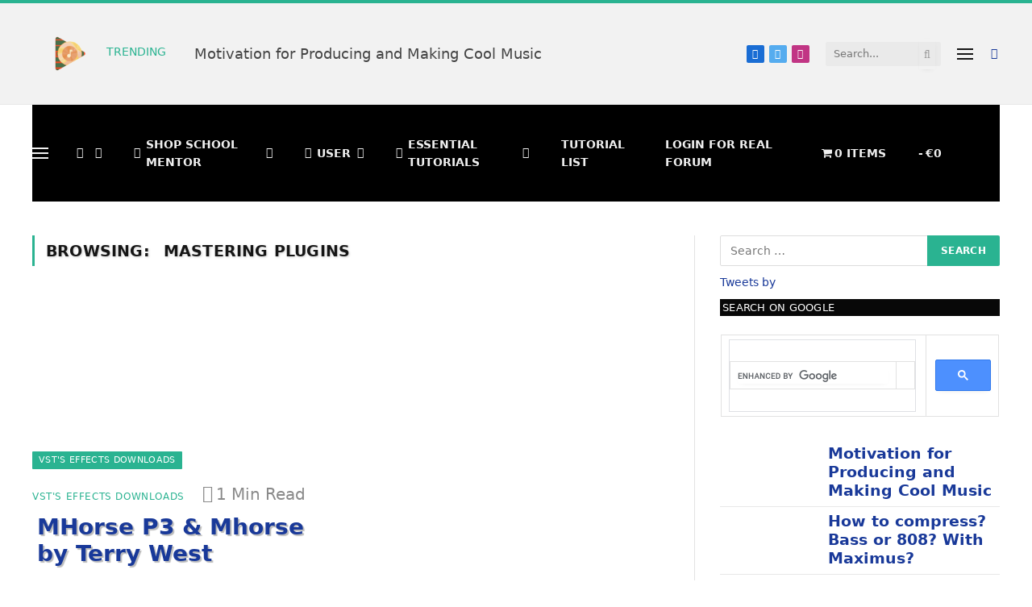

--- FILE ---
content_type: text/html; charset=UTF-8
request_url: https://www.loopswag.com/tag/mastering-plugins/
body_size: 46212
content:
<!DOCTYPE html>
<html dir="ltr" lang="en-US" prefix="og: https://ogp.me/ns#" class="s-light site-s-light">
<head>
<meta name="generator" content="Joomla! - Open Source Content Management" />
<meta charset="UTF-8" />
<link rel="apple-touch-icon" href="/apple-icon.png"/>
<link rel="apple-touch-icon-precomposed" href="/apple-icon.png"/>
<title>mastering plugins | LoopSwag 📓 - FL Tutorials</title>
<meta name="robots" content="max-image-preview:large" />
<link rel="canonical" href="https://www.loopswag.com/tag/mastering-plugins/" />
<style>       .adsdivs1 {     display: none; } @media screen and (min-width: 1765px) {     .adsdivs1 {     display: block;         }       } 	 </style> <div class="adsdivs1" style="position:absolute;top:160px;z-index:1;right:10px;"> <ins class="adsbygoogle"      style="display:inline-block;width:200px;height:400px"      data-ad-client="ca-pub-4752519845433640"      data-ad-slot="1038641891"></ins> <script>      (adsbygoogle = window.adsbygoogle || []).push({}); </script> </div> <div class="adsdivs1" style="position:absolute;top:560px;z-index:1;right:10px;"> <ins class="adsbygoogle"      style="display:inline-block;width:200px;height:400px"      data-ad-client="ca-pub-4752519845433640"      data-ad-slot="1038641891"></ins> <script>      (adsbygoogle = window.adsbygoogle || []).push({}); </script> </div> <div class="adsdivs1" style="position:absolute;top:960px;z-index:1;right:10px;"> <ins class="adsbygoogle"      style="display:inline-block;width:200px;height:400px"      data-ad-client="ca-pub-4752519845433640"      data-ad-slot="1038641891"></ins> <script>      (adsbygoogle = window.adsbygoogle || []).push({}); </script> </div> <div class="adsdivs1" style="position:absolute;top:1360px;z-index:1;right:10px;"> <ins class="adsbygoogle"      style="display:inline-block;width:200px;height:400px"      data-ad-client="ca-pub-4752519845433640"      data-ad-slot="1038641891"></ins> <script>      (adsbygoogle = window.adsbygoogle || []).push({}); </script> </div> <div class="adsdivs1" style="position:absolute;top:1760px;z-index:1;right:10px;"> <ins class="adsbygoogle"      style="display:inline-block;width:200px;height:400px"      data-ad-client="ca-pub-4752519845433640"      data-ad-slot="1038641891"></ins> <script>      (adsbygoogle = window.adsbygoogle || []).push({}); </script> </div> <div class="adsdivs1" style="position:absolute;top:2160px;z-index:1;right:10px;"> <ins class="adsbygoogle"      style="display:inline-block;width:200px;height:400px"      data-ad-client="ca-pub-4752519845433640"      data-ad-slot="1038641891"></ins> <script>      (adsbygoogle = window.adsbygoogle || []).push({}); </script> </div> <div class="adsdivs1" style="position:absolute;top:2560px;z-index:1;right:10px;"> <ins class="adsbygoogle"      style="display:inline-block;width:200px;height:400px"      data-ad-client="ca-pub-4752519845433640"      data-ad-slot="1038641891"></ins> <script>      (adsbygoogle = window.adsbygoogle || []).push({}); </script> </div> <div class="adsdivs1" style="position:absolute;top:2960px;z-index:1;right:10px;"> <ins class="adsbygoogle"      style="display:inline-block;width:200px;height:400px"      data-ad-client="ca-pub-4752519845433640"      data-ad-slot="1038641891"></ins> <script>      (adsbygoogle = window.adsbygoogle || []).push({}); </script> </div> <div class="adsdivs1" style="position:absolute;top:3360px;z-index:1;right:10px;"> <ins class="adsbygoogle"      style="display:inline-block;width:200px;height:400px"      data-ad-client="ca-pub-4752519845433640"      data-ad-slot="1038641891"></ins> <script>      (adsbygoogle = window.adsbygoogle || []).push({}); </script> </div> <div class="adsdivs1" style="position:absolute;top:3760px;z-index:1;right:10px;"> <ins class="adsbygoogle"      style="display:inline-block;width:200px;height:400px"      data-ad-client="ca-pub-4752519845433640"      data-ad-slot="1038641891"></ins> <script>      (adsbygoogle = window.adsbygoogle || []).push({}); </script> </div> <div class="adsdivs1" style="position:absolute;top:4160px;z-index:1;right:10px;"> <ins class="adsbygoogle"      style="display:inline-block;width:200px;height:400px"      data-ad-client="ca-pub-4752519845433640"      data-ad-slot="1038641891"></ins> <script>      (adsbygoogle = window.adsbygoogle || []).push({}); </script> </div> <div class="adsdivs1" style="position:absolute;top:4560px;z-index:1;right:10px;"> <ins class="adsbygoogle"      style="display:inline-block;width:200px;height:400px"      data-ad-client="ca-pub-4752519845433640"      data-ad-slot="1038641891"></ins> <script>      (adsbygoogle = window.adsbygoogle || []).push({}); </script> </div> <div class="adsdivs1" style="position:absolute;top:4960px;z-index:1;right:10px;"> <ins class="adsbygoogle"      style="display:inline-block;width:200px;height:400px"      data-ad-client="ca-pub-4752519845433640"      data-ad-slot="1038641891"></ins> <script>      (adsbygoogle = window.adsbygoogle || []).push({}); </script> </div> <div class="adsdivs1" style="position:absolute;top:5360px;z-index:1;right:10px;"> <ins class="adsbygoogle"      style="display:inline-block;width:200px;height:400px"      data-ad-client="ca-pub-4752519845433640"      data-ad-slot="1038641891"></ins> <script>      (adsbygoogle = window.adsbygoogle || []).push({}); </script> </div> <div class="adsdivs1" style="position:absolute;top:5760px;z-index:1;right:10px;"> <ins class="adsbygoogle"      style="display:inline-block;width:200px;height:400px"      data-ad-client="ca-pub-4752519845433640"      data-ad-slot="1038641891"></ins> <script>      (adsbygoogle = window.adsbygoogle || []).push({}); </script> </div> <div class="adsdivs1" style="position:absolute;top:6160px;z-index:1;right:10px;"> <ins class="adsbygoogle"      style="display:inline-block;width:200px;height:400px"      data-ad-client="ca-pub-4752519845433640"      data-ad-slot="1038641891"></ins> <script>      (adsbygoogle = window.adsbygoogle || []).push({}); </script> </div> <div class="adsdivs1" style="position:absolute;top:6560px;z-index:1;right:10px;"> <ins class="adsbygoogle"      style="display:inline-block;width:200px;height:400px"      data-ad-client="ca-pub-4752519845433640"      data-ad-slot="1038641891"></ins> <script>      (adsbygoogle = window.adsbygoogle || []).push({}); </script> </div> <div class="adsdivs1" style="position:absolute;top:6960px;z-index:1;right:10px;"> <ins class="adsbygoogle"      style="display:inline-block;width:200px;height:400px"      data-ad-client="ca-pub-4752519845433640"      data-ad-slot="1038641891"></ins> <script>      (adsbygoogle = window.adsbygoogle || []).push({}); </script> </div> <div class="adsdivs1" style="position:absolute;top:7360px;z-index:1;right:10px;"> <ins class="adsbygoogle"      style="display:inline-block;width:200px;height:400px"      data-ad-client="ca-pub-4752519845433640"      data-ad-slot="1038641891"></ins> <script>      (adsbygoogle = window.adsbygoogle || []).push({}); </script> </div> <div class="adsdivs1" style="position:absolute;top:7760px;z-index:1;right:10px;"> <ins class="adsbygoogle"      style="display:inline-block;width:200px;height:400px"      data-ad-client="ca-pub-4752519845433640"      data-ad-slot="1038641891"></ins> <script>      (adsbygoogle = window.adsbygoogle || []).push({}); </script> </div> <div class="adsdivs1" style="position:absolute;top:8160px;z-index:1;right:10px;"> <ins class="adsbygoogle"      style="display:inline-block;width:200px;height:400px"      data-ad-client="ca-pub-4752519845433640"      data-ad-slot="1038641891"></ins> <script>      (adsbygoogle = window.adsbygoogle || []).push({}); </script> </div> <div class="adsdivs1" style="position:absolute;top:160px;z-index:1;left:10px;"> <ins class="adsbygoogle"      style="display:inline-block;width:200px;height:400px"      data-ad-client="ca-pub-4752519845433640"      data-ad-slot="1038641891"></ins> <script>      (adsbygoogle = window.adsbygoogle || []).push({}); </script> </div> <div class="adsdivs1" style="position:absolute;top:560px;z-index:1;left:10px;"> <ins class="adsbygoogle"      style="display:inline-block;width:200px;height:400px"      data-ad-client="ca-pub-4752519845433640"      data-ad-slot="1038641891"></ins> <script>      (adsbygoogle = window.adsbygoogle || []).push({}); </script> </div> <div class="adsdivs1" style="position:absolute;top:960px;z-index:1;left:10px;"> <ins class="adsbygoogle"      style="display:inline-block;width:200px;height:400px"      data-ad-client="ca-pub-4752519845433640"      data-ad-slot="1038641891"></ins> <script>      (adsbygoogle = window.adsbygoogle || []).push({}); </script> </div> <div class="adsdivs1" style="position:absolute;top:1360px;z-index:1;left:10px;"> <ins class="adsbygoogle"      style="display:inline-block;width:200px;height:400px"      data-ad-client="ca-pub-4752519845433640"      data-ad-slot="1038641891"></ins> <script>      (adsbygoogle = window.adsbygoogle || []).push({}); </script> </div> <div class="adsdivs1" style="position:absolute;top:1760px;z-index:1;left:10px;"> <ins class="adsbygoogle"      style="display:inline-block;width:200px;height:400px"      data-ad-client="ca-pub-4752519845433640"      data-ad-slot="1038641891"></ins> <script>      (adsbygoogle = window.adsbygoogle || []).push({}); </script> </div> <div class="adsdivs1" style="position:absolute;top:2160px;z-index:1;left:10px;"> <ins class="adsbygoogle"      style="display:inline-block;width:200px;height:400px"      data-ad-client="ca-pub-4752519845433640"      data-ad-slot="1038641891"></ins> <script>      (adsbygoogle = window.adsbygoogle || []).push({}); </script> </div> <div class="adsdivs1" style="position:absolute;top:2560px;z-index:1;left:10px;"> <ins class="adsbygoogle"      style="display:inline-block;width:200px;height:400px"      data-ad-client="ca-pub-4752519845433640"      data-ad-slot="1038641891"></ins> <script>      (adsbygoogle = window.adsbygoogle || []).push({}); </script> </div> <div class="adsdivs1" style="position:absolute;top:2960px;z-index:1;left:10px;"> <ins class="adsbygoogle"      style="display:inline-block;width:200px;height:400px"      data-ad-client="ca-pub-4752519845433640"      data-ad-slot="1038641891"></ins> <script>      (adsbygoogle = window.adsbygoogle || []).push({}); </script> </div> <div class="adsdivs1" style="position:absolute;top:3360px;z-index:1;left:10px;"> <ins class="adsbygoogle"      style="display:inline-block;width:200px;height:400px"      data-ad-client="ca-pub-4752519845433640"      data-ad-slot="1038641891"></ins> <script>      (adsbygoogle = window.adsbygoogle || []).push({}); </script> </div> <div class="adsdivs1" style="position:absolute;top:3760px;z-index:1;left:10px;"> <ins class="adsbygoogle"      style="display:inline-block;width:200px;height:400px"      data-ad-client="ca-pub-4752519845433640"      data-ad-slot="1038641891"></ins> <script>      (adsbygoogle = window.adsbygoogle || []).push({}); </script> </div> <div class="adsdivs1" style="position:absolute;top:4160px;z-index:1;left:10px;"> <ins class="adsbygoogle"      style="display:inline-block;width:200px;height:400px"      data-ad-client="ca-pub-4752519845433640"      data-ad-slot="1038641891"></ins> <script>      (adsbygoogle = window.adsbygoogle || []).push({}); </script> </div> <div class="adsdivs1" style="position:absolute;top:4560px;z-index:1;left:10px;"> <ins class="adsbygoogle"      style="display:inline-block;width:200px;height:400px"      data-ad-client="ca-pub-4752519845433640"      data-ad-slot="1038641891"></ins> <script>      (adsbygoogle = window.adsbygoogle || []).push({}); </script> </div> <div class="adsdivs1" style="position:absolute;top:4960px;z-index:1;left:10px;"> <ins class="adsbygoogle"      style="display:inline-block;width:200px;height:400px"      data-ad-client="ca-pub-4752519845433640"      data-ad-slot="1038641891"></ins> <script>      (adsbygoogle = window.adsbygoogle || []).push({}); </script> </div> <div class="adsdivs1" style="position:absolute;top:5360px;z-index:1;left:10px;"> <ins class="adsbygoogle"      style="display:inline-block;width:200px;height:400px"      data-ad-client="ca-pub-4752519845433640"      data-ad-slot="1038641891"></ins> <script>      (adsbygoogle = window.adsbygoogle || []).push({}); </script> </div> <div class="adsdivs1" style="position:absolute;top:5760px;z-index:1;left:10px;"> <ins class="adsbygoogle"      style="display:inline-block;width:200px;height:400px"      data-ad-client="ca-pub-4752519845433640"      data-ad-slot="1038641891"></ins> <script>      (adsbygoogle = window.adsbygoogle || []).push({}); </script> </div> <div class="adsdivs1" style="position:absolute;top:6160px;z-index:1;left:10px;"> <ins class="adsbygoogle"      style="display:inline-block;width:200px;height:400px"      data-ad-client="ca-pub-4752519845433640"      data-ad-slot="1038641891"></ins> <script>      (adsbygoogle = window.adsbygoogle || []).push({}); </script> </div> <div class="adsdivs1" style="position:absolute;top:6560px;z-index:1;left:10px;"> <ins class="adsbygoogle"      style="display:inline-block;width:200px;height:400px"      data-ad-client="ca-pub-4752519845433640"      data-ad-slot="1038641891"></ins> <script>      (adsbygoogle = window.adsbygoogle || []).push({}); </script> </div> <div class="adsdivs1" style="position:absolute;top:6960px;z-index:1;left:10px;"> <ins class="adsbygoogle"      style="display:inline-block;width:200px;height:400px"      data-ad-client="ca-pub-4752519845433640"      data-ad-slot="1038641891"></ins> <script>      (adsbygoogle = window.adsbygoogle || []).push({}); </script> </div> <div class="adsdivs1" style="position:absolute;top:7360px;z-index:1;left:10px;"> <ins class="adsbygoogle"      style="display:inline-block;width:200px;height:400px"      data-ad-client="ca-pub-4752519845433640"      data-ad-slot="1038641891"></ins> <script>      (adsbygoogle = window.adsbygoogle || []).push({}); </script> </div> <div class="adsdivs1" style="position:absolute;top:7760px;z-index:1;left:10px;"> <ins class="adsbygoogle"      style="display:inline-block;width:200px;height:400px"      data-ad-client="ca-pub-4752519845433640"      data-ad-slot="1038641891"></ins> <script>      (adsbygoogle = window.adsbygoogle || []).push({}); </script> </div> <div class="adsdivs1" style="position:absolute;top:8160px;z-index:1;left:10px;"> <ins class="adsbygoogle"      style="display:inline-block;width:200px;height:400px"      data-ad-client="ca-pub-4752519845433640"      data-ad-slot="1038641891"></ins> <script>      (adsbygoogle = window.adsbygoogle || []).push({}); </script> </div>
<meta property="og:locale" content="en_US" />
<meta property="og:site_name" content="LoopSwag 📓 - FL Tutorials 🧑‍🏫" />
<meta property="og:type" content="article" />
<meta property="og:title" content="mastering plugins | LoopSwag 📓 - FL Tutorials" />
<meta property="og:url" content="https://www.loopswag.com/tag/mastering-plugins/" />
<meta property="fb:app_id" content="446813912894350" />
<meta property="fb:admins" content="881990359" />
<meta property="og:image" content="https://www.loopswag.com/storebror/uploads/2021/03/cropped-loopswaglogo-1.png" />
<meta property="og:image:secure_url" content="https://www.loopswag.com/storebror/uploads/2021/03/cropped-loopswaglogo-1.png" />
<meta property="article:publisher" content="https://www.facebook.com/LoopSwag" />
<meta name="twitter:card" content="summary" />
<meta name="twitter:site" content="@Loop_Swag" />
<meta name="twitter:title" content="mastering plugins | LoopSwag 📓 - FL Tutorials" />
<meta name="twitter:image" content="https://www.loopswag.com/storebror/uploads/2021/03/cropped-loopswaglogo-1.png" />
<link rel="alternate" type="application/rss+xml" title="LoopSwag 📓 - FL Tutorials - mastering plugins Tag Feed" href="https://www.loopswag.com/tag/mastering-plugins/feed/" />
<style id='wp-img-auto-sizes-contain-inline-css' type='text/css'>
img:is([sizes=auto i],[sizes^="auto," i]){contain-intrinsic-size:3000px 1500px}
/*# sourceURL=wp-img-auto-sizes-contain-inline-css */
</style>
<link rel='stylesheet' href='//www.loopswag.com/wp-content/cache/wpfc-minified/8j2jgjxx/60x0g.css' type='text/css' media='all' />
<style id='classic-theme-styles-inline-css' type='text/css'>
/*! This file is auto-generated */
.wp-block-button__link{color:#fff;background-color:#32373c;border-radius:9999px;box-shadow:none;text-decoration:none;padding:calc(.667em + 2px) calc(1.333em + 2px);font-size:1.125em}.wp-block-file__button{background:#32373c;color:#fff;text-decoration:none}
/*# sourceURL=/wp-includes/css/classic-themes.min.css */
</style>
<link rel='stylesheet' href='//www.loopswag.com/wp-content/cache/wpfc-minified/km7u2lpz/5r6nb.css' type='text/css' media='all' />
<link rel='stylesheet' href='//www.loopswag.com/miququj/public/css/wootweet-public.css' type='text/css' media='all' />
<link rel='stylesheet' href='//www.loopswag.com/wp-content/cache/wpfc-minified/e4neey60/5r6nb.css' type='text/css' media='all' />
<style id='wpmenucart-icons-inline-css' type='text/css'>
@font-face{font-family:WPMenuCart;src:url(https://www.loopswag.com/jivegej/assets/fonts/WPMenuCart.eot);src:url(https://www.loopswag.com/jivegej/assets/fonts/WPMenuCart.eot?#iefix) format('embedded-opentype'),url(https://www.loopswag.com/jivegej/assets/fonts/WPMenuCart.woff2) format('woff2'),url(https://www.loopswag.com/jivegej/assets/fonts/WPMenuCart.woff) format('woff'),url(https://www.loopswag.com/jivegej/assets/fonts/WPMenuCart.ttf) format('truetype'),url(https://www.loopswag.com/jivegej/assets/fonts/WPMenuCart.svg#WPMenuCart) format('svg');font-weight:400;font-style:normal;font-display:swap}
/*# sourceURL=wpmenucart-icons-inline-css */
</style>
<link rel='stylesheet' href='//www.loopswag.com/wp-content/cache/wpfc-minified/g13aasw8/5r6nb.css' type='text/css' media='all' />
<link rel='stylesheet' href='//www.loopswag.com/wp-content/cache/wpfc-minified/2ftzymlz/5r6nb.css' type='text/css' media='all' />
<link rel='stylesheet' href='//www.loopswag.com/wp-content/cache/wpfc-minified/klizs6dr/5r6nb.css' type='text/css' media='all' />
<link rel='stylesheet' href='//www.loopswag.com/wp-content/cache/wpfc-minified/jomp9ozj/5r6nb.css' type='text/css' media='all' />
<link rel='stylesheet' href='//www.loopswag.com/wp-content/cache/wpfc-minified/ldyo17l6/5r6nb.css' type='text/css' media='all' />
<link rel='stylesheet' href='//www.loopswag.com/wp-content/cache/wpfc-minified/kdf8tuvb/5r6nb.css' type='text/css' media='all' />
<link rel='stylesheet' href='//www.loopswag.com/wp-content/cache/wpfc-minified/l1dx5zt9/5r6nb.css' type='text/css' media='all' />
<script   type="text/javascript" src="https://www.loopswag.com/jursicor/js/jquery/jquery.min.js" id="jquery-core-js"></script>
<script   type="text/javascript" src="https://www.loopswag.com/lojamol/assets/js/jquery-blockui/jquery.blockUI.min.js" id="wc-jquery-blockui-js" defer="defer" data-wp-strategy="defer"></script>
<script type="text/javascript" id="wc-add-to-cart-js-extra">
/* <![CDATA[ */
var wc_add_to_cart_params = {"ajax_url":"/rattata/admin-ajax.php","wc_ajax_url":"/?wc-ajax=%%endpoint%%","i18n_view_cart":"View cart","cart_url":"https://www.loopswag.com/cart/","is_cart":"","cart_redirect_after_add":"no"};
//# sourceURL=wc-add-to-cart-js-extra
/* ]]> */
</script>
<script   type="text/javascript" src="https://www.loopswag.com/lojamol/assets/js/frontend/add-to-cart.min.js" id="wc-add-to-cart-js" defer="defer" data-wp-strategy="defer"></script>
<script   type="text/javascript" src="https://www.loopswag.com/miququj/public/js/wootweet-public.js" id="wootweet-js"></script>
<noscript><style>.woocommerce-product-gallery{ opacity: 1 !important; }</style></noscript>
<script>
var BunyadSchemeKey = 'bunyad-scheme';
(() => {
const d = document.documentElement;
const c = d.classList;
const scheme = localStorage.getItem(BunyadSchemeKey);
if (scheme) {
d.dataset.origClass = c;
scheme === 'dark' ? c.remove('s-light', 'site-s-light') : c.remove('s-dark', 'site-s-dark');
c.add('site-s-' + scheme, 's-' + scheme);
}
})();
</script>
<link rel="icon" href="https://www.loopswag.com/wp-content/uploads/2021/03/cropped-loopswaglogo-1-150x150.png" sizes="32x32" />
<link rel="icon" href="https://www.loopswag.com/wp-content/uploads/2021/03/cropped-loopswaglogo-1-300x300.png" sizes="192x192" />
<link rel="apple-touch-icon" href="https://www.loopswag.com/wp-content/uploads/2021/03/cropped-loopswaglogo-1-300x300.png" />
<meta name="msapplication-TileImage" content="https://www.loopswag.com/wp-content/uploads/2021/03/cropped-loopswaglogo-1-300x300.png" />
<style type="text/css" id="wp-custom-css">
.loop-grid {
--grid-row-gap: 0px;
}
.post-content, .post-share {
line-height: 1.2;
font-size: 14px; !important;
}
.main-head header {
min-height: 0px;
line-height: 0px;
max-height: 0px;
overflow: hidden;
}
.main-footer .wrap {
padding: 0 0;
}
.column, .row [class*="col-"], .b-row [class*="col-"] {
padding-left: 25px;
padding-right: 25px;
float: left;
min-height: 1px;
}
.section-head .heading {
color: inherit;
font: auto;
}
a {
color: #193999;
}
.gallery-title, .section-head {
text-transform: none;
}
.gallery-title, .section-head {
background: #f9f9f9;
border: 2px solid #d9d9d9;
border-left: 1;
border-right: 1;
line-height: 22px;
color: red;
font-size: 12px;
/* font-family: "Open Sans", Arial, sans-serif; */
font-weight: 600;
text-transform: uppercase;
padding: 0 14px;
margin-bottom: 28px;
}
.main-heading, .page-title, .entry-title {
line-height: 1;
margin-bottom: 1px;
}
div.nsl-container .nsl-button-default div.nsl-button-label-container {
margin: 0 0px 0 0px; 
}
* {
scrollbar-width: auto;
scrollbar-color: blue gray;
}
/* Works on Chrome/Edge/Safari */
*::-webkit-scrollbar {
width: 12px;
}
*::-webkit-scrollbar-track {
background: htsu;
}
*::-webkit-scrollbar-thumb {
background-color: blue;
border-radius: 20px;
border: 3px solid gray;
}
.post-content {
font-size: 20px;
color: grey;
}
.woocommerce div.product p.stock {
font-size: 2.50em;
}
.woocommerce div.product .product-cat, .woocommerce #content div.product .product-cat {
font-size: 18px;
}
label small.wccf_min_max_limit {
font-size: 20px;
}
.wccf_field_container small {
font-size: 18px;
line-height: 1.25em;
}
.breadcrumbs .inner {
font-size: 20px;
}
.woocommerce ul.products li.product .product-cat {
font-size: 18px;
}
.woocommerce ul.products li.product h3, .woocommerce ul.products li.product .woocommerce-loop-product__title {
font-size: 20px;
}
.woocommerce .related.products h2, .woocommerce .upsells.products h2 {
font-size: 24px;
}
div.nsl-container .nsl-button-default div.nsl-button-label-container {
font-size: 114%;
}
.off-canvas-content {
background-color: beige;
}
.mobile-menu li a {
color: black;
}
.main-featured.has-classic-slider {
margin: 0px 0 50px 0;
padding: 0px 0; 
border: 0px;
background: rgba(var(--c-rgba), 0.00);
}
.gsc-search-button-v2 {
height: 25px;
}
.block-head-g {
padding: 3px;
}
.main-sidebar .widget {
margin-bottom: 10px;
}
.block-head {
margin-bottom: 100px;
}
.gsc-control-cse {
padding: 0em;
}
:root {
--post-content-gaps: 1em;
}
.block-head {
margin-bottom: 0px;
}
p, h1, h2, h3, h4, h5, li{
font-size: 125%; 
}
.navigation .menu>li>a {
font-size: 15px; !important
}
.bctt-click-to-tweet {
font-size: 100%;
}
.main-stars { 
color: red;
border: 5px;
position: inherit;
}
time, span.posted-on {
visibility: hidden;
}
.main-featured.has-classic-slider {
margin: 0px 0 -20px 0;
}
.elementor-column.elementor-col-50, .elementor-column[data-col="50"] {
padding: 10px;
}
.classic-slider .slider {
position: relative;
}
.post-meta > .is-title:first-child {
font-size: 160%;
}
.post-title a {
line-height: 1.2em;
}
.grid-post .post-title {
font-size: 235%;
}
.post-meta .has-icon {
font-size: 20px;
}
.l-post .excerpt {
font-size: 95%;
margin-bottom: 20px;
}
.loop-small-sep {
--grid-row-gap: 8px;
}
h1 {
font-size: 1.6em; text-shadow: #ccc 1px 1px 3px;
}
h2{
text-shadow: #bbb 2px 2px 1px;
}
.post-title {
padding: 0px 0px 0px 6px;
}
span.cartcontents {
width: 100px;
}
span.amount {
width: 55px;
}
.comment-meta {
visibility: hidden; 
}
.comment-author {visibility: visible;}
.comment-meta a {
visibility: hidden;
}
a.comment-edit-link {visibility: visible;}
ul.wpuf-form {
font-size: 16px;
}
.review-box .verdict-box .text {
font-size: 20px;
}
.review-box .label {
font-size: 24px;
}
.the-post-tags a {
font-size: 22px;
}
.navigate-posts .link {
font-size: 24px;
}
.navigate-posts .title {
font-size: 20px;
}
.comment-form textarea {
font-size: 22px;
}
.post-header .comments {
visibility: hidden;
}
div.grecaptcha-badge {
position: inherit !important;
}
.smart-head .logo-link:not(:last-child) {
--item-mr: -280px;
}
.s-dark .ts-logo .logo-image-dark {
height:200px;
margin-left: -145px;
}
.main-stars span {
visibility: hidden;
}
.main-stars:before {
visibility: hidden;
}
html .spu-box a.spu-close {
margin: 170px;
}
.l-post .excerpt p:last-of-type {
line-height: 1.3;
}
.woocommerce div.product div.summary .description, .woocommerce #content div.product div.summary .description {
font-size: 22px;
}
.comments-list .comment-content {
font-size: 20px;
}
.comments-list .comment {
margin-top: 0px;
}
.author-info .bio {
font-size: 22px;
}
.author-info [rel="author"] {
font-weight: 600;
font-size: 28px;
}
.comments-list .avatar {
height:50px;
width:50px;
border-radius: 0%;
}
.smart-head .logo-image {
margin-left: -140px;
}
.smart-head-main .smart-head-bot {
height: 120px; }
.navigation .menu>li>a {
font-size: var(--nav-text,18px);
}
.youzify-bbp-freshness-content .youzify-bbp-freshness-author, .youzify-bbp-freshness-content .youzify-bbp-freshness-author a { font-size: 10px; }
#bbpress-forums .bbp-topic-title, #bbpress-forums .bbp-forum-title {
padding-left: 15px }
#bbpress-forums div.bbp-reply-author {
padding-left: 25px;
}
.comment-meta .comment-author {
font-size: 20px;
}
.youzify-page {
max-width: 1080px;
margin-left: auto;
margin-right: auto;
}
.trending-ticker {
--max-width: 700px;
}
.smart-head-legacy .smart-head-top:not(.s-dark) {
height: 130px;
}
.smart-head .logo-image {
padding: 0px 0;
}
.smart-head-mid {
height: 0px;
}
@media (max-width: 540px) {
.ts-contain, .main {
padding-left: 20px;
padding-right: 20px;
margin-top: 68px !important;
}
.smart-head-row > .inner {
height: 66px;
}
.smart-head .logo-image {
margin-left: 0px !important;
}
}
@media (max-width: 940px) {
.ts-contain, .main {
padding-left: 25px;
padding-right: 25px;
margin-top: 68px !important;
}
.smart-head-row > .inner {
height: 66px;
}
.smart-head .logo-image {
margin-left: 0px !important;
}
</style>
<script>
document.querySelector('head').innerHTML += '<style class="bunyad-img-effects-css">.main-wrap .wp-post-image, .post-content img { opacity: 0; }</style>';
</script>
<link rel='stylesheet' href='//www.loopswag.com/wp-content/cache/wpfc-minified/kdjbibuv/5r6nb.css' type='text/css' media='all' />
<style id='global-styles-inline-css' type='text/css'>
:root{--wp--preset--aspect-ratio--square: 1;--wp--preset--aspect-ratio--4-3: 4/3;--wp--preset--aspect-ratio--3-4: 3/4;--wp--preset--aspect-ratio--3-2: 3/2;--wp--preset--aspect-ratio--2-3: 2/3;--wp--preset--aspect-ratio--16-9: 16/9;--wp--preset--aspect-ratio--9-16: 9/16;--wp--preset--color--black: #000000;--wp--preset--color--cyan-bluish-gray: #abb8c3;--wp--preset--color--white: #ffffff;--wp--preset--color--pale-pink: #f78da7;--wp--preset--color--vivid-red: #cf2e2e;--wp--preset--color--luminous-vivid-orange: #ff6900;--wp--preset--color--luminous-vivid-amber: #fcb900;--wp--preset--color--light-green-cyan: #7bdcb5;--wp--preset--color--vivid-green-cyan: #00d084;--wp--preset--color--pale-cyan-blue: #8ed1fc;--wp--preset--color--vivid-cyan-blue: #0693e3;--wp--preset--color--vivid-purple: #9b51e0;--wp--preset--gradient--vivid-cyan-blue-to-vivid-purple: linear-gradient(135deg,rgb(6,147,227) 0%,rgb(155,81,224) 100%);--wp--preset--gradient--light-green-cyan-to-vivid-green-cyan: linear-gradient(135deg,rgb(122,220,180) 0%,rgb(0,208,130) 100%);--wp--preset--gradient--luminous-vivid-amber-to-luminous-vivid-orange: linear-gradient(135deg,rgb(252,185,0) 0%,rgb(255,105,0) 100%);--wp--preset--gradient--luminous-vivid-orange-to-vivid-red: linear-gradient(135deg,rgb(255,105,0) 0%,rgb(207,46,46) 100%);--wp--preset--gradient--very-light-gray-to-cyan-bluish-gray: linear-gradient(135deg,rgb(238,238,238) 0%,rgb(169,184,195) 100%);--wp--preset--gradient--cool-to-warm-spectrum: linear-gradient(135deg,rgb(74,234,220) 0%,rgb(151,120,209) 20%,rgb(207,42,186) 40%,rgb(238,44,130) 60%,rgb(251,105,98) 80%,rgb(254,248,76) 100%);--wp--preset--gradient--blush-light-purple: linear-gradient(135deg,rgb(255,206,236) 0%,rgb(152,150,240) 100%);--wp--preset--gradient--blush-bordeaux: linear-gradient(135deg,rgb(254,205,165) 0%,rgb(254,45,45) 50%,rgb(107,0,62) 100%);--wp--preset--gradient--luminous-dusk: linear-gradient(135deg,rgb(255,203,112) 0%,rgb(199,81,192) 50%,rgb(65,88,208) 100%);--wp--preset--gradient--pale-ocean: linear-gradient(135deg,rgb(255,245,203) 0%,rgb(182,227,212) 50%,rgb(51,167,181) 100%);--wp--preset--gradient--electric-grass: linear-gradient(135deg,rgb(202,248,128) 0%,rgb(113,206,126) 100%);--wp--preset--gradient--midnight: linear-gradient(135deg,rgb(2,3,129) 0%,rgb(40,116,252) 100%);--wp--preset--font-size--small: 13px;--wp--preset--font-size--medium: 20px;--wp--preset--font-size--large: 36px;--wp--preset--font-size--x-large: 42px;--wp--preset--spacing--20: 0.44rem;--wp--preset--spacing--30: 0.67rem;--wp--preset--spacing--40: 1rem;--wp--preset--spacing--50: 1.5rem;--wp--preset--spacing--60: 2.25rem;--wp--preset--spacing--70: 3.38rem;--wp--preset--spacing--80: 5.06rem;--wp--preset--shadow--natural: 6px 6px 9px rgba(0, 0, 0, 0.2);--wp--preset--shadow--deep: 12px 12px 50px rgba(0, 0, 0, 0.4);--wp--preset--shadow--sharp: 6px 6px 0px rgba(0, 0, 0, 0.2);--wp--preset--shadow--outlined: 6px 6px 0px -3px rgb(255, 255, 255), 6px 6px rgb(0, 0, 0);--wp--preset--shadow--crisp: 6px 6px 0px rgb(0, 0, 0);}:where(.is-layout-flex){gap: 0.5em;}:where(.is-layout-grid){gap: 0.5em;}body .is-layout-flex{display: flex;}.is-layout-flex{flex-wrap: wrap;align-items: center;}.is-layout-flex > :is(*, div){margin: 0;}body .is-layout-grid{display: grid;}.is-layout-grid > :is(*, div){margin: 0;}:where(.wp-block-columns.is-layout-flex){gap: 2em;}:where(.wp-block-columns.is-layout-grid){gap: 2em;}:where(.wp-block-post-template.is-layout-flex){gap: 1.25em;}:where(.wp-block-post-template.is-layout-grid){gap: 1.25em;}.has-black-color{color: var(--wp--preset--color--black) !important;}.has-cyan-bluish-gray-color{color: var(--wp--preset--color--cyan-bluish-gray) !important;}.has-white-color{color: var(--wp--preset--color--white) !important;}.has-pale-pink-color{color: var(--wp--preset--color--pale-pink) !important;}.has-vivid-red-color{color: var(--wp--preset--color--vivid-red) !important;}.has-luminous-vivid-orange-color{color: var(--wp--preset--color--luminous-vivid-orange) !important;}.has-luminous-vivid-amber-color{color: var(--wp--preset--color--luminous-vivid-amber) !important;}.has-light-green-cyan-color{color: var(--wp--preset--color--light-green-cyan) !important;}.has-vivid-green-cyan-color{color: var(--wp--preset--color--vivid-green-cyan) !important;}.has-pale-cyan-blue-color{color: var(--wp--preset--color--pale-cyan-blue) !important;}.has-vivid-cyan-blue-color{color: var(--wp--preset--color--vivid-cyan-blue) !important;}.has-vivid-purple-color{color: var(--wp--preset--color--vivid-purple) !important;}.has-black-background-color{background-color: var(--wp--preset--color--black) !important;}.has-cyan-bluish-gray-background-color{background-color: var(--wp--preset--color--cyan-bluish-gray) !important;}.has-white-background-color{background-color: var(--wp--preset--color--white) !important;}.has-pale-pink-background-color{background-color: var(--wp--preset--color--pale-pink) !important;}.has-vivid-red-background-color{background-color: var(--wp--preset--color--vivid-red) !important;}.has-luminous-vivid-orange-background-color{background-color: var(--wp--preset--color--luminous-vivid-orange) !important;}.has-luminous-vivid-amber-background-color{background-color: var(--wp--preset--color--luminous-vivid-amber) !important;}.has-light-green-cyan-background-color{background-color: var(--wp--preset--color--light-green-cyan) !important;}.has-vivid-green-cyan-background-color{background-color: var(--wp--preset--color--vivid-green-cyan) !important;}.has-pale-cyan-blue-background-color{background-color: var(--wp--preset--color--pale-cyan-blue) !important;}.has-vivid-cyan-blue-background-color{background-color: var(--wp--preset--color--vivid-cyan-blue) !important;}.has-vivid-purple-background-color{background-color: var(--wp--preset--color--vivid-purple) !important;}.has-black-border-color{border-color: var(--wp--preset--color--black) !important;}.has-cyan-bluish-gray-border-color{border-color: var(--wp--preset--color--cyan-bluish-gray) !important;}.has-white-border-color{border-color: var(--wp--preset--color--white) !important;}.has-pale-pink-border-color{border-color: var(--wp--preset--color--pale-pink) !important;}.has-vivid-red-border-color{border-color: var(--wp--preset--color--vivid-red) !important;}.has-luminous-vivid-orange-border-color{border-color: var(--wp--preset--color--luminous-vivid-orange) !important;}.has-luminous-vivid-amber-border-color{border-color: var(--wp--preset--color--luminous-vivid-amber) !important;}.has-light-green-cyan-border-color{border-color: var(--wp--preset--color--light-green-cyan) !important;}.has-vivid-green-cyan-border-color{border-color: var(--wp--preset--color--vivid-green-cyan) !important;}.has-pale-cyan-blue-border-color{border-color: var(--wp--preset--color--pale-cyan-blue) !important;}.has-vivid-cyan-blue-border-color{border-color: var(--wp--preset--color--vivid-cyan-blue) !important;}.has-vivid-purple-border-color{border-color: var(--wp--preset--color--vivid-purple) !important;}.has-vivid-cyan-blue-to-vivid-purple-gradient-background{background: var(--wp--preset--gradient--vivid-cyan-blue-to-vivid-purple) !important;}.has-light-green-cyan-to-vivid-green-cyan-gradient-background{background: var(--wp--preset--gradient--light-green-cyan-to-vivid-green-cyan) !important;}.has-luminous-vivid-amber-to-luminous-vivid-orange-gradient-background{background: var(--wp--preset--gradient--luminous-vivid-amber-to-luminous-vivid-orange) !important;}.has-luminous-vivid-orange-to-vivid-red-gradient-background{background: var(--wp--preset--gradient--luminous-vivid-orange-to-vivid-red) !important;}.has-very-light-gray-to-cyan-bluish-gray-gradient-background{background: var(--wp--preset--gradient--very-light-gray-to-cyan-bluish-gray) !important;}.has-cool-to-warm-spectrum-gradient-background{background: var(--wp--preset--gradient--cool-to-warm-spectrum) !important;}.has-blush-light-purple-gradient-background{background: var(--wp--preset--gradient--blush-light-purple) !important;}.has-blush-bordeaux-gradient-background{background: var(--wp--preset--gradient--blush-bordeaux) !important;}.has-luminous-dusk-gradient-background{background: var(--wp--preset--gradient--luminous-dusk) !important;}.has-pale-ocean-gradient-background{background: var(--wp--preset--gradient--pale-ocean) !important;}.has-electric-grass-gradient-background{background: var(--wp--preset--gradient--electric-grass) !important;}.has-midnight-gradient-background{background: var(--wp--preset--gradient--midnight) !important;}.has-small-font-size{font-size: var(--wp--preset--font-size--small) !important;}.has-medium-font-size{font-size: var(--wp--preset--font-size--medium) !important;}.has-large-font-size{font-size: var(--wp--preset--font-size--large) !important;}.has-x-large-font-size{font-size: var(--wp--preset--font-size--x-large) !important;}
/*# sourceURL=global-styles-inline-css */
</style>
</head>

<!-- URL Normalizer (by JoomlaWorks) --><body class="archive tag tag-mastering-plugins tag-507 wp-theme-smart-mag theme-smart-mag woocommerce-no-js right-sidebar img-effects has-sb-sep layout-normal">
<div class="main-wrap">
<div class="off-canvas-backdrop"></div>
<div class="mobile-menu-container off-canvas" id="off-canvas">
<div class="off-canvas-head">
<a href="#" class="close"><i class="tsi tsi-times"></i></a>
<div class="ts-logo">
</div>
</div>
<div class="off-canvas-content">
<ul class="mobile-menu"></ul>
<div class="spc-social-block spc-social spc-social-b smart-head-social">
<a href="https://www.facebook.com/loopswag" class="link service s-facebook" target="_blank" rel="noopener">
<i class="icon tsi tsi-facebook"></i>
<span class="visuallyhidden">Facebook</span>
</a>
<a href="https://www.twitter.com/Loop_Swag" class="link service s-twitter" target="_blank" rel="noopener">
<i class="icon tsi tsi-twitter"></i>
<span class="visuallyhidden">Twitter</span>
</a>
<a href="#" class="link service s-rss" target="_blank" rel="noopener">
<i class="icon tsi tsi-rss"></i>
<span class="visuallyhidden">RSS</span>
</a>
</div>
</div>
</div>
<div class="smart-head smart-head-legacy smart-head-main" id="smart-head" data-sticky="auto" data-sticky-type="smart" data-sticky-full="1">
<div class="smart-head-row smart-head-top is-light smart-head-row-full">
<div class="inner wrap">
<div class="items items-left ">
<a href="https://www.loopswag.com/" title="LoopSwag 📓 &#8211; FL Tutorials" rel="home" class="logo-link ts-logo logo-is-image">
<span>
<img src="https://www.loopswag.com/wp-content/uploads/2021/03/cropped-loopswaglogo-1.png" class="logo-image logo-image-dark" alt="LoopSwag 📓 &#8211; FL Tutorials" width="512" height="512"/><img src="https://www.loopswag.com/wp-content/uploads/2021/03/loopswaglogo.png" class="logo-image" alt="LoopSwag 📓 &#8211; FL Tutorials" width="512" height="512"/>
</span>
</a>
<div class="trending-ticker" data-delay="8">
<span class="heading">Trending</span>
<ul>
<li><a href="https://www.loopswag.com/motivation-making-music/" class="post-link">Motivation for Producing and Making Cool Music</a></li>
<li><a href="https://www.loopswag.com/how-to-compress-bass-or-808/" class="post-link">How to compress? Bass or 808? With Maximus?</a></li>
<li><a href="https://www.loopswag.com/unique-notes-theory/" class="post-link">Making Notes in a very uniuqe different way? Perhaps adding a Flavour to your Piano or Synth-Pad</a></li>
<li><a href="https://www.loopswag.com/deessing/" class="post-link">DeEssing on Syllables and s and f letters that clearly make the shii sound in your vocals and the hiss</a></li>
<li><a href="https://www.loopswag.com/gimp/" class="post-link">What is the best app for creating cover art for an album? Gimp!</a></li>
<li><a href="https://www.loopswag.com/technique-effector/" class="post-link">Technique: Effect sending to panned Mixer unit for more Stereo Uniqueness</a></li>
<li><a href="https://www.loopswag.com/cryptotab-browser/" class="post-link">CryptoTab Browser &#8211; Unique Mining Browser which gives you any Extra Money by using your CPU</a></li>
<li><a href="https://www.loopswag.com/full-bucket-plugins-the-collection/" class="post-link">Full Bucket Plugins The Collection!</a></li>
</ul>
</div>
</div>
<div class="items items-center empty">
</div>
<div class="items items-right ">
<div class="spc-social-block spc-social spc-social-c smart-head-social spc-social-colors spc-social-bg">
<a href="https://www.facebook.com/loopswag" class="link service s-facebook" target="_blank" rel="noopener">
<i class="icon tsi tsi-facebook"></i>
<span class="visuallyhidden">Facebook</span>
</a>
<a href="https://www.twitter.com/Loop_Swag" class="link service s-twitter" target="_blank" rel="noopener">
<i class="icon tsi tsi-twitter"></i>
<span class="visuallyhidden">Twitter</span>
</a>
<a href="#" class="link service s-instagram" target="_blank" rel="noopener">
<i class="icon tsi tsi-instagram"></i>
<span class="visuallyhidden">Instagram</span>
</a>
</div>
<div class="smart-head-search">
<form role="search" class="search-form" action="https://www.loopswag.com/" method="get">
<input type="text" name="s" class="query live-search-query" value="" placeholder="Search..." autocomplete="off" />
<button class="search-button" type="submit">
<i class="tsi tsi-search"></i>
<span class="visuallyhidden"></span>
</button>
</form>
</div> 
<button class="offcanvas-toggle has-icon" type="button" aria-label="Menu">
<span class="hamburger-icon hamburger-icon-b">
<span class="inner"></span>
</span>
</button>
<div class="scheme-switcher has-icon-only">
<a href="#" class="toggle is-icon toggle-dark" title="Switch to Dark Design - easier on eyes.">
<i class="icon tsi tsi-moon"></i>
</a>
<a href="#" class="toggle is-icon toggle-light" title="Switch to Light Design.">
<i class="icon tsi tsi-bright"></i>
</a>
</div>				</div>
</div>
</div>
<div class="smart-head-row smart-head-mid is-light smart-head-row-full">
<div class="inner wrap">
<div class="items items-left empty">
</div>
<div class="items items-center empty">
</div>
<div class="items items-right ">
<div class="h-text h-text">
</div>				</div>
</div>
</div>
<div class="smart-head-row smart-head-bot s-dark wrap">
<div class="inner full">
<div class="items items-left ">
<button class="offcanvas-toggle has-icon" type="button" aria-label="Menu">
<span class="hamburger-icon hamburger-icon-b">
<span class="inner"></span>
</span>
</button>	<div class="nav-wrap">
<nav class="navigation navigation-main nav-hov-b">
<ul id="menu-menu" class="menu"><li id="menu-item-4193" class="menu-item menu-item-type-custom menu-item-object-custom menu-item-has-children menu-item-4193"><a href="#"><i class="fa fa-home"></i></a>
<ul class="sub-menu">
<li id="menu-item-4417" class="menu-item menu-item-type-post_type menu-item-object-page menu-item-home menu-item-4417"><a href="https://www.loopswag.com/">Home</a></li>
<li id="menu-item-4127" class="menu-item menu-item-type-post_type menu-item-object-page menu-item-4127"><a href="https://www.loopswag.com/blog-style/">Blog Listing All Posts</a></li>
<li id="menu-item-2869" class="menu-item menu-item-type-taxonomy menu-item-object-category menu-cat-18 menu-item-2869"><a href="https://www.loopswag.com/category/fl-studio-tutorial/">FL Studio Tutorials Books Tips &amp; Tricks</a></li>
<li id="menu-item-2882" class="menu-item menu-item-type-taxonomy menu-item-object-category menu-cat-33 menu-item-2882"><a href="https://www.loopswag.com/category/instrument/">Instruments VSTi Downloads</a></li>
<li id="menu-item-2883" class="menu-item menu-item-type-taxonomy menu-item-object-category menu-cat-32 menu-item-2883"><a href="https://www.loopswag.com/category/vst/">VST&#8217;s Effects Downloads</a></li>
<li id="menu-item-3974" class="menu-item menu-item-type-taxonomy menu-item-object-category menu-cat-663 menu-item-3974"><a href="https://www.loopswag.com/category/music-theory-tutorials/">Music Theory Tutorials</a></li>
<li id="menu-item-3665" class="menu-item menu-item-type-taxonomy menu-item-object-category menu-cat-538 menu-item-3665"><a href="https://www.loopswag.com/category/projects/">Projects</a></li>
<li id="menu-item-2884" class="menu-item menu-item-type-taxonomy menu-item-object-category menu-cat-31 menu-item-2884"><a href="https://www.loopswag.com/category/samples/">Samples &amp; Loops</a></li>
<li id="menu-item-4112" class="menu-item menu-item-type-taxonomy menu-item-object-category menu-cat-18 menu-item-4112"><a href="https://www.loopswag.com/category/fl-studio-tutorial/">FL Studio Tutorials Books Tips &amp; Tricks</a></li>
</ul>
</li>
<li id="menu-item-4189" class="menu-item menu-item-type-custom menu-item-object-custom menu-item-has-children menu-item-4189"><a href="#"><i class="fa fa-shopping-cart"></i>  Shop School Mentor</a>
<ul class="sub-menu">
<li id="menu-item-4434" class="menu-item menu-item-type-post_type menu-item-object-page menu-item-4434"><a href="https://www.loopswag.com/shop/">Shop | School</a></li>
<li id="menu-item-6610" class="menu-item menu-item-type-post_type menu-item-object-page menu-item-6610"><a href="https://www.loopswag.com/cart/">Shopping Cart</a></li>
<li id="menu-item-6611" class="menu-item menu-item-type-post_type menu-item-object-page menu-item-6611"><a href="https://www.loopswag.com/checkout/">Checkout</a></li>
<li id="menu-item-6771" class="menu-item menu-item-type-post_type menu-item-object-product menu-item-6771"><a href="https://www.loopswag.com/product/mentor-for-1-month/">Mentor in FL Studio for 3 months – Super Unique Chance – 3 Spots</a></li>
<li id="menu-item-4952" class="menu-item menu-item-type-post_type menu-item-object-page menu-item-4952"><a href="https://www.loopswag.com/c-us/">Contact Us</a></li>
<li id="menu-item-6772" class="menu-item menu-item-type-post_type menu-item-object-page menu-item-6772"><a href="https://www.loopswag.com/my-account/">My Account</a></li>
</ul>
</li>
<li id="menu-item-3671" class="menu-item menu-item-type-custom menu-item-object-custom menu-item-has-children menu-item-3671"><a href="#"><i class="fa fa-user-plus" aria-hidden="true"></i> User</a>
<ul class="sub-menu">
<li id="menu-item-6774" class="menu-item menu-item-type-post_type menu-item-object-page menu-item-6774"><a href="https://www.loopswag.com/my-account/">My Account</a></li>
<li id="menu-item-6767" class="bp-menu bp-profile-nav menu-item menu-item-type-bp_nav menu-item-object-bp_loggedin_nav menu-item-6767"><a>Profile</a></li>
<li id="menu-item-6768" class="bp-menu bp-settings-nav menu-item menu-item-type-bp_nav menu-item-object-bp_loggedin_nav menu-item-6768"><a>Settings</a></li>
<li id="menu-item-6769" class="bp-menu bp-invitations-nav menu-item menu-item-type-bp_nav menu-item-object-bp_loggedin_nav menu-item-6769"><a>Invitations</a></li>
<li id="menu-item-5152" class="menu-item menu-item-type-post_type menu-item-object-page menu-item-5152"><a href="https://www.loopswag.com/registrata/">Register</a></li>
<li id="menu-item-4811" class="menu-item menu-item-type-post_type menu-item-object-page menu-item-4811"><a href="https://www.loopswag.com/logins/">Login/Logout</a></li>
<li id="menu-item-6606" class="menu-item menu-item-type-post_type menu-item-object-page menu-item-6606"><a href="https://www.loopswag.com/lost-password/">Password Reset</a></li>
<li id="menu-item-4953" class="menu-item menu-item-type-post_type menu-item-object-page menu-item-4953"><a href="https://www.loopswag.com/c-us/">Contact Us</a></li>
<li id="menu-item-6613" class="menu-item menu-item-type-post_type menu-item-object-page menu-item-6613"><a href="https://www.loopswag.com/terms-of-service/">Terms of Service</a></li>
<li id="menu-item-6612" class="menu-item menu-item-type-post_type menu-item-object-page menu-item-privacy-policy menu-item-6612"><a rel="privacy-policy" href="https://www.loopswag.com/privacy-policy/">Privacy Policy</a></li>
<li id="menu-item-6770" class="bp-menu bp-logout-nav menu-item menu-item-type-bp_nav menu-item-object-bp_loggedin_nav menu-item-6770"><a>Log Out</a></li>
</ul>
</li>
<li id="menu-item-4192" class="menu-item menu-item-type-custom menu-item-object-custom menu-item-has-children menu-item-4192"><a href="#"><i class="fa fa-battery-quarter"></i>  Essential Tutorials</a>
<ul class="sub-menu">
<li id="menu-item-3973" class="menu-item menu-item-type-post_type menu-item-object-post menu-item-3973"><a href="https://www.loopswag.com/professional-mixing-and-mastering/">How mixing and mastering would be done by professionals? It’s all about Dynamics!</a></li>
<li id="menu-item-4111" class="menu-item menu-item-type-post_type menu-item-object-post menu-item-4111"><a href="https://www.loopswag.com/how-to-sidechain-your-bass-with-kick-some-easy-way/">How to Sidechain like a PRO? Your bass with your kick? Learn a new and probably best technique for this</a></li>
<li id="menu-item-4108" class="menu-item menu-item-type-post_type menu-item-object-post menu-item-4108"><a href="https://www.loopswag.com/deessing/">DeEssing on Syllables and s and f letters that clearly make the shii sound in your vocals and the hiss</a></li>
<li id="menu-item-4109" class="menu-item menu-item-type-post_type menu-item-object-post menu-item-4109"><a href="https://www.loopswag.com/how-to-compress-bass-or-808/">How to compress? Bass or 808? With Maximus?</a></li>
</ul>
</li>
<li id="menu-item-4184" class="menu-item menu-item-type-post_type menu-item-object-page menu-item-4184"><a href="https://www.loopswag.com/blog-style/">Tutorial List</a></li>
<li id="menu-item-6634" class="menu-item menu-item-type-custom menu-item-object-custom menu-item-6634"><a href="https://www.loopswag.com/forum/general">Login for Real Forum</a></li>
<li class="menu-item wpmenucartli wpmenucart-display-standard menu-item" id="wpmenucartli"><a class="wpmenucart-contents empty-wpmenucart-visible" href="https://www.loopswag.com/shop/" title="Start shopping"><i class="wpmenucart-icon-shopping-cart-0" role="img" aria-label="Cart"></i><span class="cartcontents">0 items</span><span class="amount">&euro;0</span></a></li></ul>		</nav>
</div>
</div>
<div class="items items-center empty">
</div>
<div class="items items-right empty">
</div>
</div>
</div>
</div>
<div class="smart-head smart-head-a smart-head-mobile" id="smart-head-mobile" data-sticky="mid" data-sticky-type="smart" data-sticky-full>
<div class="smart-head-row smart-head-mid smart-head-row-3 is-light smart-head-row-full">
<div class="inner wrap">
<div class="items items-left ">
<button class="offcanvas-toggle has-icon" type="button" aria-label="Menu">
<span class="hamburger-icon hamburger-icon-a">
<span class="inner"></span>
</span>
</button>				</div>
<div class="items items-center ">
<a href="https://www.loopswag.com/" title="LoopSwag 📓 &#8211; FL Tutorials" rel="home" class="logo-link ts-logo logo-is-image">
<span>
<img src="https://www.loopswag.com/wp-content/uploads/2021/03/cropped-loopswaglogo-1.png" class="logo-image logo-image-dark" alt="LoopSwag 📓 &#8211; FL Tutorials" width="512" height="512"/><img src="https://www.loopswag.com/wp-content/uploads/2021/03/loopswaglogo.png" class="logo-image" alt="LoopSwag 📓 &#8211; FL Tutorials" width="512" height="512"/>
</span>
</a>				</div>
<div class="items items-right ">
<a href="#" class="search-icon has-icon-only is-icon" title="Search">
<i class="tsi tsi-search"></i>
</a>
</div>
</div>
</div>
</div>
<div class="main ts-contain cf right-sidebar">
<div class="ts-row">
<div class="col-8 main-content">
<h1 class="archive-heading">
Browsing: <span>mastering plugins</span>				</h1>
<section class="block-wrap block-grid mb-none" data-id="1" data-block="{&quot;id&quot;:&quot;grid&quot;,&quot;props&quot;:{&quot;cat_labels&quot;:1,&quot;cat_labels_pos&quot;:&quot;bot-left&quot;,&quot;reviews&quot;:&quot;stars&quot;,&quot;post_formats_pos&quot;:&quot;center&quot;,&quot;load_more_style&quot;:&quot;a&quot;,&quot;meta_cat_style&quot;:&quot;text&quot;,&quot;media_style_shadow&quot;:0,&quot;show_post_formats&quot;:1,&quot;meta_above&quot;:[&quot;cat&quot;,&quot;read_time&quot;],&quot;meta_below&quot;:[],&quot;media_ratio&quot;:&quot;&quot;,&quot;media_ratio_custom&quot;:&quot;&quot;,&quot;read_more&quot;:&quot;none&quot;,&quot;content_center&quot;:0,&quot;excerpts&quot;:1,&quot;excerpt_length&quot;:20,&quot;style&quot;:&quot;&quot;,&quot;pagination&quot;:true,&quot;pagination_type&quot;:&quot;load-more&quot;,&quot;space_below&quot;:&quot;none&quot;,&quot;sticky_posts&quot;:false,&quot;columns&quot;:&quot;2&quot;,&quot;meta_items_default&quot;:true,&quot;post_type&quot;:&quot;&quot;,&quot;posts&quot;:30,&quot;taxonomy&quot;:&quot;post_tag&quot;,&quot;terms&quot;:507}}">
<div class="block-content">
<div class="loop loop-grid loop-grid-base grid grid-2 md:grid-2 xs:grid-1">
<article class="l-post grid-post grid-base-post">
<div class="media">
<a href="https://www.loopswag.com/mhorse/" class="image-link media-ratio ratio-16-9" title="MHorse P3 &#038; Mhorse by Terry West"><img width="377" height="212" src="https://www.loopswag.com/wp-content/uploads/2018/02/mhorse-p3-450x242.jpg" class="attachment-bunyad-medium size-bunyad-medium wp-post-image" alt="featured image" sizes="(max-width: 377px) 100vw, 377px" title="MHorse P3 &#038; Mhorse by Terry West" decoding="async" fetchpriority="high" srcset="https://www.loopswag.com/wp-content/uploads/2018/02/mhorse-p3-450x242.jpg 450w, https://www.loopswag.com/wp-content/uploads/2018/02/mhorse-p3-300x161.jpg 300w, https://www.loopswag.com/wp-content/uploads/2018/02/mhorse-p3-150x81.jpg 150w, https://www.loopswag.com/wp-content/uploads/2018/02/mhorse-p3-600x322.jpg 600w, https://www.loopswag.com/wp-content/uploads/2018/02/mhorse-p3.jpg 674w" /></a>			
<span class="cat-labels cat-labels-overlay c-overlay p-bot-left">
<a href="https://www.loopswag.com/category/vst/" class="category term-color-32" rel="category">VST&#039;s Effects Downloads</a>
</span>
</div>
<div class="content">
<div class="post-meta post-meta-a has-below"><div class="post-meta-items meta-above"><span class="meta-item has-next-icon post-cat">
<a href="https://www.loopswag.com/category/vst/" class="category term-color-32" rel="category">VST&#039;s Effects Downloads</a>
</span>
<span class="meta-item read-time has-icon"><i class="tsi tsi-clock"></i>1 Min Read</span></div><h2 class="is-title post-title"><a href="https://www.loopswag.com/mhorse/">MHorse P3 &#038; Mhorse by Terry West</a></h2><div class="post-meta-items meta-below"><span class="meta-item star-rating">
<span class="main-stars"><span style="width: 90%;">
<strong class="rating">9.0</strong></span>
</span>
</span></div></div>			
<div class="excerpt">
<p>Mhorse is the finest tool for basses especially. It takes a boring low amplitude bass to sick heights. One in&hellip;</p>
</div>
</div>
</article>		
</div>
</div>
</section>
</div>
<aside class="col-4 main-sidebar has-sep" data-sticky="1">
<div class="inner theiaStickySidebar">
<div id="search-3" class="widget widget_search"><form role="search" method="get" class="search-form" action="https://www.loopswag.com/">
<label>
<span class="screen-reader-text">Search for:</span>
<input type="search" class="search-field" placeholder="Search &hellip;" value="" name="s" />
</label>
<input type="submit" class="search-submit" value="Search" />
</form></div><div id="wt_widget-3" class="widget widget_wt_widget">	<a  class="twitter-timeline" 
data-width="330" 
data-height="650" 
data-theme="light"
data-link-color="#2b7bb9" 
data-lang="en"
href="https://twitter.com/Loop_Swag">
Tweets by         	</a> 
<script async src="//platform.twitter.com/widgets.js" charset="utf-8"></script>
</div><div id="custom_html-2" class="widget_text widget widget_custom_html"><div class="widget-title block-head block-head-ac block-head block-head-ac block-head-g is-left has-style"><h5 class="heading">Search On Google</h5></div><div class="textwidget custom-html-widget"><script async src="https://cse.google.com/cse.js?cx=f1b2bb2791da024f2"></script>
<div class="gcse-search"></div></div></div>
<div id="smartmag-block-posts-small-3" class="widget ts-block-widget smartmag-widget-posts-small">		
<div class="block">
<section class="block-wrap block-posts-small block-sc mb-none" data-id="2">
<div class="block-content">
<div class="loop loop-small loop-small-a loop-sep loop-small-sep grid grid-1 md:grid-1 sm:grid-1 xs:grid-1">
<article class="l-post small-post small-a-post m-pos-left">
<div class="media">
<a href="https://www.loopswag.com/motivation-making-music/" class="image-link media-ratio ar-bunyad-thumb" title="Motivation for Producing and Making Cool Music"><img width="110" height="76" src="https://www.loopswag.com/wp-content/uploads/2020/10/get-it-done-300x158.jpg" class="attachment-medium size-medium wp-post-image" alt="showing quote in article" sizes="(max-width: 110px) 100vw, 110px" title="Motivation for Producing and Making Cool Music" decoding="async" srcset="https://www.loopswag.com/wp-content/uploads/2020/10/get-it-done-300x158.jpg 300w, https://www.loopswag.com/wp-content/uploads/2020/10/get-it-done-768x403.jpg 768w, https://www.loopswag.com/wp-content/uploads/2020/10/get-it-done-150x79.jpg 150w, https://www.loopswag.com/wp-content/uploads/2020/10/get-it-done-450x236.jpg 450w, https://www.loopswag.com/wp-content/uploads/2020/10/get-it-done-600x315.jpg 600w, https://www.loopswag.com/wp-content/uploads/2020/10/get-it-done.jpg 800w" /></a>			
</div>
<div class="content">
<div class="post-meta post-meta-a post-meta-left"><h4 class="is-title post-title"><a href="https://www.loopswag.com/motivation-making-music/">Motivation for Producing and Making Cool Music</a></h4></div>			
</div>
</article>	
<article class="l-post small-post small-a-post m-pos-left">
<div class="media">
<a href="https://www.loopswag.com/how-to-compress-bass-or-808/" class="image-link media-ratio ar-bunyad-thumb" title="How to compress? Bass or 808? With Maximus?"><img width="110" height="76" src="https://www.loopswag.com/wp-content/uploads/2020/06/how-to-compress-300x150.jpg" class="attachment-medium size-medium wp-post-image" alt="learn how to compress Bass or 808 with maximus- Loopswag" sizes="(max-width: 110px) 100vw, 110px" title="How to compress? Bass or 808? With Maximus?" decoding="async" srcset="https://www.loopswag.com/wp-content/uploads/2020/06/how-to-compress-300x150.jpg 300w, https://www.loopswag.com/wp-content/uploads/2020/06/how-to-compress-768x384.jpg 768w, https://www.loopswag.com/wp-content/uploads/2020/06/how-to-compress-150x75.jpg 150w, https://www.loopswag.com/wp-content/uploads/2020/06/how-to-compress-450x225.jpg 450w, https://www.loopswag.com/wp-content/uploads/2020/06/how-to-compress-600x300.jpg 600w, https://www.loopswag.com/wp-content/uploads/2020/06/how-to-compress.jpg 800w" /></a>			
</div>
<div class="content">
<div class="post-meta post-meta-a post-meta-left"><h4 class="is-title post-title"><a href="https://www.loopswag.com/how-to-compress-bass-or-808/">How to compress? Bass or 808? With Maximus?</a></h4></div>			
</div>
</article>	
<article class="l-post small-post small-a-post m-pos-left">
<div class="media">
<a href="https://www.loopswag.com/unique-notes-theory/" class="image-link media-ratio ar-bunyad-thumb" title="Making Notes in a very uniuqe different way? Perhaps adding a Flavour to your Piano or Synth-Pad"><img width="110" height="76" src="https://www.loopswag.com/wp-content/uploads/2020/05/musictheory-300x188.jpg" class="attachment-medium size-medium wp-post-image" alt="Unique picture of several pictures royalty free" sizes="(max-width: 110px) 100vw, 110px" title="Making Notes in a very uniuqe different way? Perhaps adding a Flavour to your Piano or Synth-Pad" decoding="async" srcset="https://www.loopswag.com/wp-content/uploads/2020/05/musictheory-300x188.jpg 300w, https://www.loopswag.com/wp-content/uploads/2020/05/musictheory-768x480.jpg 768w, https://www.loopswag.com/wp-content/uploads/2020/05/musictheory-150x94.jpg 150w, https://www.loopswag.com/wp-content/uploads/2020/05/musictheory-450x281.jpg 450w, https://www.loopswag.com/wp-content/uploads/2020/05/musictheory-600x375.jpg 600w, https://www.loopswag.com/wp-content/uploads/2020/05/musictheory.jpg 800w" /></a>			
</div>
<div class="content">
<div class="post-meta post-meta-a post-meta-left"><h4 class="is-title post-title"><a href="https://www.loopswag.com/unique-notes-theory/">Making Notes in a very uniuqe different way? Perhaps adding a Flavour to your Piano or Synth-Pad</a></h4></div>			
</div>
</article>	
<article class="l-post small-post small-a-post m-pos-left">
<div class="media">
<a href="https://www.loopswag.com/deessing/" class="image-link media-ratio ar-bunyad-thumb" title="DeEssing on Syllables and s and f letters that clearly make the shii sound in your vocals and the hiss"><img width="110" height="76" src="https://www.loopswag.com/wp-content/uploads/2020/03/how-to-deess-the-easy-way-remove-hiss-syllables-s-and-f-300x150.jpg" class="attachment-medium size-medium wp-post-image" alt="featured image" sizes="(max-width: 110px) 100vw, 110px" title="DeEssing on Syllables and s and f letters that clearly make the shii sound in your vocals and the hiss" decoding="async" srcset="https://www.loopswag.com/wp-content/uploads/2020/03/how-to-deess-the-easy-way-remove-hiss-syllables-s-and-f-300x150.jpg 300w, https://www.loopswag.com/wp-content/uploads/2020/03/how-to-deess-the-easy-way-remove-hiss-syllables-s-and-f-768x384.jpg 768w, https://www.loopswag.com/wp-content/uploads/2020/03/how-to-deess-the-easy-way-remove-hiss-syllables-s-and-f-150x75.jpg 150w, https://www.loopswag.com/wp-content/uploads/2020/03/how-to-deess-the-easy-way-remove-hiss-syllables-s-and-f-450x225.jpg 450w, https://www.loopswag.com/wp-content/uploads/2020/03/how-to-deess-the-easy-way-remove-hiss-syllables-s-and-f-600x300.jpg 600w, https://www.loopswag.com/wp-content/uploads/2020/03/how-to-deess-the-easy-way-remove-hiss-syllables-s-and-f.jpg 800w" /></a>			
</div>
<div class="content">
<div class="post-meta post-meta-a post-meta-left"><h4 class="is-title post-title"><a href="https://www.loopswag.com/deessing/">DeEssing on Syllables and s and f letters that clearly make the shii sound in your vocals and the hiss</a></h4></div>			
</div>
</article>	
<article class="l-post small-post small-a-post m-pos-left">
<div class="media">
<a href="https://www.loopswag.com/gimp/" class="image-link media-ratio ar-bunyad-thumb" title="What is the best app for creating cover art for an album? Gimp!"><img width="110" height="76" src="https://www.loopswag.com/wp-content/uploads/2020/01/question-on-best-tool-for-cover-art-300x209.jpg" class="attachment-medium size-medium wp-post-image" alt="what is the best app for creating cover art for an album question" sizes="(max-width: 110px) 100vw, 110px" title="What is the best app for creating cover art for an album? Gimp!" decoding="async" srcset="https://www.loopswag.com/wp-content/uploads/2020/01/question-on-best-tool-for-cover-art-300x209.jpg 300w, https://www.loopswag.com/wp-content/uploads/2020/01/question-on-best-tool-for-cover-art-150x105.jpg 150w, https://www.loopswag.com/wp-content/uploads/2020/01/question-on-best-tool-for-cover-art-450x314.jpg 450w, https://www.loopswag.com/wp-content/uploads/2020/01/question-on-best-tool-for-cover-art.jpg 500w" /></a>			
</div>
<div class="content">
<div class="post-meta post-meta-a post-meta-left"><h4 class="is-title post-title"><a href="https://www.loopswag.com/gimp/">What is the best app for creating cover art for an album? Gimp!</a></h4></div>			
</div>
</article>	
<article class="l-post small-post small-a-post m-pos-left">
<div class="media">
<a href="https://www.loopswag.com/technique-effector/" class="image-link media-ratio ar-bunyad-thumb" title="Technique: Effect sending to panned Mixer unit for more Stereo Uniqueness"><img width="110" height="76" src="https://www.loopswag.com/wp-content/uploads/2020/01/technique-sound-in-stereo-in-the-mono-of-stereo-and-effect-doubling-300x150.jpg" class="attachment-medium size-medium wp-post-image" alt="featured image" sizes="(max-width: 110px) 100vw, 110px" title="Technique: Effect sending to panned Mixer unit for more Stereo Uniqueness" decoding="async" srcset="https://www.loopswag.com/wp-content/uploads/2020/01/technique-sound-in-stereo-in-the-mono-of-stereo-and-effect-doubling-300x150.jpg 300w, https://www.loopswag.com/wp-content/uploads/2020/01/technique-sound-in-stereo-in-the-mono-of-stereo-and-effect-doubling-768x384.jpg 768w, https://www.loopswag.com/wp-content/uploads/2020/01/technique-sound-in-stereo-in-the-mono-of-stereo-and-effect-doubling-150x75.jpg 150w, https://www.loopswag.com/wp-content/uploads/2020/01/technique-sound-in-stereo-in-the-mono-of-stereo-and-effect-doubling-450x225.jpg 450w, https://www.loopswag.com/wp-content/uploads/2020/01/technique-sound-in-stereo-in-the-mono-of-stereo-and-effect-doubling-600x300.jpg 600w, https://www.loopswag.com/wp-content/uploads/2020/01/technique-sound-in-stereo-in-the-mono-of-stereo-and-effect-doubling.jpg 800w" /></a>			
</div>
<div class="content">
<div class="post-meta post-meta-a post-meta-left"><h4 class="is-title post-title"><a href="https://www.loopswag.com/technique-effector/">Technique: Effect sending to panned Mixer unit for more Stereo Uniqueness</a></h4></div>			
</div>
</article>	
<article class="l-post small-post small-a-post m-pos-left">
<div class="media">
<a href="https://www.loopswag.com/cryptotab-browser/" class="image-link media-ratio ar-bunyad-thumb" title="CryptoTab Browser &#8211; Unique Mining Browser which gives you any Extra Money by using your CPU"><img width="110" height="76" src="https://www.loopswag.com/wp-content/uploads/2019/12/crypto-tab-browser-300x150.jpg" class="attachment-medium size-medium wp-post-image" alt="featured image" sizes="(max-width: 110px) 100vw, 110px" title="CryptoTab Browser &#8211; Unique Mining Browser which gives you any Extra Money by using your CPU" decoding="async" srcset="https://www.loopswag.com/wp-content/uploads/2019/12/crypto-tab-browser-300x150.jpg 300w, https://www.loopswag.com/wp-content/uploads/2019/12/crypto-tab-browser-768x384.jpg 768w, https://www.loopswag.com/wp-content/uploads/2019/12/crypto-tab-browser-150x75.jpg 150w, https://www.loopswag.com/wp-content/uploads/2019/12/crypto-tab-browser-450x225.jpg 450w, https://www.loopswag.com/wp-content/uploads/2019/12/crypto-tab-browser-600x300.jpg 600w, https://www.loopswag.com/wp-content/uploads/2019/12/crypto-tab-browser.jpg 800w" /></a>			
</div>
<div class="content">
<div class="post-meta post-meta-a post-meta-left"><h4 class="is-title post-title"><a href="https://www.loopswag.com/cryptotab-browser/">CryptoTab Browser &#8211; Unique Mining Browser which gives you any Extra Money by using your CPU</a></h4></div>			
</div>
</article>	
<article class="l-post small-post small-a-post m-pos-left">
<div class="media">
<a href="https://www.loopswag.com/full-bucket-plugins-the-collection/" class="image-link media-ratio ar-bunyad-thumb" title="Full Bucket Plugins The Collection!"><img width="110" height="76" src="https://www.loopswag.com/wp-content/uploads/2019/12/full-bucket-music-collection-of-all-plugins-300x156.jpg" class="attachment-medium size-medium wp-post-image" alt="featured image" sizes="(max-width: 110px) 100vw, 110px" title="Full Bucket Plugins The Collection!" decoding="async" srcset="https://www.loopswag.com/wp-content/uploads/2019/12/full-bucket-music-collection-of-all-plugins-300x156.jpg 300w, https://www.loopswag.com/wp-content/uploads/2019/12/full-bucket-music-collection-of-all-plugins-768x398.jpg 768w, https://www.loopswag.com/wp-content/uploads/2019/12/full-bucket-music-collection-of-all-plugins-150x78.jpg 150w, https://www.loopswag.com/wp-content/uploads/2019/12/full-bucket-music-collection-of-all-plugins-450x233.jpg 450w, https://www.loopswag.com/wp-content/uploads/2019/12/full-bucket-music-collection-of-all-plugins-600x311.jpg 600w, https://www.loopswag.com/wp-content/uploads/2019/12/full-bucket-music-collection-of-all-plugins.jpg 800w" /></a>			
</div>
<div class="content">
<div class="post-meta post-meta-a post-meta-left"><h4 class="is-title post-title"><a href="https://www.loopswag.com/full-bucket-plugins-the-collection/">Full Bucket Plugins The Collection!</a></h4></div>			
</div>
</article>	
<article class="l-post small-post small-a-post m-pos-left">
<div class="media">
<a href="https://www.loopswag.com/professional-mixing-and-mastering/" class="image-link media-ratio ar-bunyad-thumb" title="How would professionals do mixing and mastering? It&#8217;s all about Dynamics! &#8211; Know your limits"><img width="110" height="76" src="https://www.loopswag.com/wp-content/uploads/2019/08/professionals-300x150.jpg" class="attachment-medium size-medium wp-post-image" alt="" sizes="(max-width: 110px) 100vw, 110px" title="How would professionals do mixing and mastering? It&#8217;s all about Dynamics! &#8211; Know your limits" decoding="async" srcset="https://www.loopswag.com/wp-content/uploads/2019/08/professionals-300x150.jpg 300w, https://www.loopswag.com/wp-content/uploads/2019/08/professionals-768x384.jpg 768w, https://www.loopswag.com/wp-content/uploads/2019/08/professionals-150x75.jpg 150w, https://www.loopswag.com/wp-content/uploads/2019/08/professionals-450x225.jpg 450w, https://www.loopswag.com/wp-content/uploads/2019/08/professionals-600x300.jpg 600w, https://www.loopswag.com/wp-content/uploads/2019/08/professionals.jpg 800w" /></a>			
</div>
<div class="content">
<div class="post-meta post-meta-a post-meta-left"><h4 class="is-title post-title"><a href="https://www.loopswag.com/professional-mixing-and-mastering/">How would professionals do mixing and mastering? It&#8217;s all about Dynamics! &#8211; Know your limits</a></h4></div>			
</div>
</article>	
<article class="l-post small-post small-a-post m-pos-left">
<div class="media">
<a href="https://www.loopswag.com/pitcher/" class="image-link media-ratio ar-bunyad-thumb" title="Unveiling the Secrets of a FL Pitcher: Mastering the Art of Strikeouts and Curveballs"><img width="110" height="76" src="https://www.loopswag.com/wp-content/uploads/2018/03/how-to-use-pitcher-in-fl-studio-300x150.jpg" class="attachment-medium size-medium wp-post-image" alt="featured image" sizes="(max-width: 110px) 100vw, 110px" title="Unveiling the Secrets of a FL Pitcher: Mastering the Art of Strikeouts and Curveballs" decoding="async" srcset="https://www.loopswag.com/wp-content/uploads/2018/03/how-to-use-pitcher-in-fl-studio-300x150.jpg 300w, https://www.loopswag.com/wp-content/uploads/2018/03/how-to-use-pitcher-in-fl-studio-768x384.jpg 768w, https://www.loopswag.com/wp-content/uploads/2018/03/how-to-use-pitcher-in-fl-studio-150x75.jpg 150w, https://www.loopswag.com/wp-content/uploads/2018/03/how-to-use-pitcher-in-fl-studio-450x225.jpg 450w, https://www.loopswag.com/wp-content/uploads/2018/03/how-to-use-pitcher-in-fl-studio-600x300.jpg 600w, https://www.loopswag.com/wp-content/uploads/2018/03/how-to-use-pitcher-in-fl-studio.jpg 800w" /></a>			
</div>
<div class="content">
<div class="post-meta post-meta-a post-meta-left"><h4 class="is-title post-title"><a href="https://www.loopswag.com/pitcher/">Unveiling the Secrets of a FL Pitcher: Mastering the Art of Strikeouts and Curveballs</a></h4></div>			
</div>
</article>	
<article class="l-post small-post small-a-post m-pos-left">
<div class="media">
<a href="https://www.loopswag.com/analog-maximus/" class="image-link media-ratio ar-bunyad-thumb" title="How to make that analog master with Maximus &#8211; Reduce Distortion &#8211; Improve sound"><img width="110" height="76" src="https://www.loopswag.com/wp-content/uploads/2018/02/analogmastering-2-300x150.jpg" class="attachment-medium size-medium wp-post-image" alt="featured image" sizes="(max-width: 110px) 100vw, 110px" title="How to make that analog master with Maximus &#8211; Reduce Distortion &#8211; Improve sound" decoding="async" srcset="https://www.loopswag.com/wp-content/uploads/2018/02/analogmastering-2-300x150.jpg 300w, https://www.loopswag.com/wp-content/uploads/2018/02/analogmastering-2-768x384.jpg 768w, https://www.loopswag.com/wp-content/uploads/2018/02/analogmastering-2-150x75.jpg 150w, https://www.loopswag.com/wp-content/uploads/2018/02/analogmastering-2-450x225.jpg 450w, https://www.loopswag.com/wp-content/uploads/2018/02/analogmastering-2-600x300.jpg 600w, https://www.loopswag.com/wp-content/uploads/2018/02/analogmastering-2.jpg 800w" /></a>			
</div>
<div class="content">
<div class="post-meta post-meta-a post-meta-left"><h4 class="is-title post-title"><a href="https://www.loopswag.com/analog-maximus/">How to make that analog master with Maximus &#8211; Reduce Distortion &#8211; Improve sound</a></h4></div>			
</div>
</article>	
<article class="l-post small-post small-a-post m-pos-left">
<div class="media">
<a href="https://www.loopswag.com/mastering-a-song/" class="image-link media-ratio ar-bunyad-thumb" title="Mastering a song! Or even a whole track of even lost projects and MP3 before release? Our Best Mastering Tutorial!"><img width="110" height="76" src="https://www.loopswag.com/wp-content/uploads/2019/10/how-to-master-a-sond-under-different-way-to-perfect-it-more-with-plugins-than-just-one-suite-mastering-tutorial-300x150.jpg" class="attachment-medium size-medium wp-post-image" alt="featured image" sizes="(max-width: 110px) 100vw, 110px" title="Mastering a song! Or even a whole track of even lost projects and MP3 before release? Our Best Mastering Tutorial!" decoding="async" srcset="https://www.loopswag.com/wp-content/uploads/2019/10/how-to-master-a-sond-under-different-way-to-perfect-it-more-with-plugins-than-just-one-suite-mastering-tutorial-300x150.jpg 300w, https://www.loopswag.com/wp-content/uploads/2019/10/how-to-master-a-sond-under-different-way-to-perfect-it-more-with-plugins-than-just-one-suite-mastering-tutorial-768x384.jpg 768w, https://www.loopswag.com/wp-content/uploads/2019/10/how-to-master-a-sond-under-different-way-to-perfect-it-more-with-plugins-than-just-one-suite-mastering-tutorial-150x75.jpg 150w, https://www.loopswag.com/wp-content/uploads/2019/10/how-to-master-a-sond-under-different-way-to-perfect-it-more-with-plugins-than-just-one-suite-mastering-tutorial-450x225.jpg 450w, https://www.loopswag.com/wp-content/uploads/2019/10/how-to-master-a-sond-under-different-way-to-perfect-it-more-with-plugins-than-just-one-suite-mastering-tutorial-600x300.jpg 600w, https://www.loopswag.com/wp-content/uploads/2019/10/how-to-master-a-sond-under-different-way-to-perfect-it-more-with-plugins-than-just-one-suite-mastering-tutorial.jpg 800w" /></a>			
</div>
<div class="content">
<div class="post-meta post-meta-a post-meta-left"><h4 class="is-title post-title"><a href="https://www.loopswag.com/mastering-a-song/">Mastering a song! Or even a whole track of even lost projects and MP3 before release? Our Best Mastering Tutorial!</a></h4></div>			
</div>
</article>	
<article class="l-post small-post small-a-post m-pos-left">
<div class="media">
<a href="https://www.loopswag.com/how-to-master-in-a-proper-way-tips-tricks/" class="image-link media-ratio ar-bunyad-thumb" title="How to Master in a Proper Way Tips &#038; Tricks &#8211; The unique way to work your tracks more perfect made"><img width="110" height="76" src="https://www.loopswag.com/wp-content/uploads/2019/03/how-to-master-properly-300x150.jpg" class="attachment-medium size-medium wp-post-image" alt="showing featured image" sizes="(max-width: 110px) 100vw, 110px" title="How to Master in a Proper Way Tips &#038; Tricks &#8211; The unique way to work your tracks more perfect made" decoding="async" srcset="https://www.loopswag.com/wp-content/uploads/2019/03/how-to-master-properly-300x150.jpg 300w, https://www.loopswag.com/wp-content/uploads/2019/03/how-to-master-properly-768x384.jpg 768w, https://www.loopswag.com/wp-content/uploads/2019/03/how-to-master-properly-150x75.jpg 150w, https://www.loopswag.com/wp-content/uploads/2019/03/how-to-master-properly-450x225.jpg 450w, https://www.loopswag.com/wp-content/uploads/2019/03/how-to-master-properly-600x300.jpg 600w, https://www.loopswag.com/wp-content/uploads/2019/03/how-to-master-properly.jpg 800w" /></a>			
</div>
<div class="content">
<div class="post-meta post-meta-a post-meta-left"><h4 class="is-title post-title"><a href="https://www.loopswag.com/how-to-master-in-a-proper-way-tips-tricks/">How to Master in a Proper Way Tips &#038; Tricks &#8211; The unique way to work your tracks more perfect made</a></h4></div>			
</div>
</article>	
<article class="l-post small-post small-a-post m-pos-left">
<div class="media">
<a href="https://www.loopswag.com/how-to-eq/" class="image-link media-ratio ar-bunyad-thumb" title="How to EQ &#8211; Basic Way &#8211; Learn More &#8211; Become Professional Using Parametric EQ 2"><img width="110" height="76" src="https://www.loopswag.com/wp-content/uploads/2019/12/how-to-eq-the-basic-way-learn-300x150.jpg" class="attachment-medium size-medium wp-post-image" alt="featured image" sizes="(max-width: 110px) 100vw, 110px" title="How to EQ &#8211; Basic Way &#8211; Learn More &#8211; Become Professional Using Parametric EQ 2" decoding="async" srcset="https://www.loopswag.com/wp-content/uploads/2019/12/how-to-eq-the-basic-way-learn-300x150.jpg 300w, https://www.loopswag.com/wp-content/uploads/2019/12/how-to-eq-the-basic-way-learn-768x384.jpg 768w, https://www.loopswag.com/wp-content/uploads/2019/12/how-to-eq-the-basic-way-learn-150x75.jpg 150w, https://www.loopswag.com/wp-content/uploads/2019/12/how-to-eq-the-basic-way-learn-450x225.jpg 450w, https://www.loopswag.com/wp-content/uploads/2019/12/how-to-eq-the-basic-way-learn-600x300.jpg 600w, https://www.loopswag.com/wp-content/uploads/2019/12/how-to-eq-the-basic-way-learn.jpg 800w" /></a>			
</div>
<div class="content">
<div class="post-meta post-meta-a post-meta-left"><h4 class="is-title post-title"><a href="https://www.loopswag.com/how-to-eq/">How to EQ &#8211; Basic Way &#8211; Learn More &#8211; Become Professional Using Parametric EQ 2</a></h4></div>			
</div>
</article>	
<article class="l-post small-post small-a-post m-pos-left">
<div class="media">
<a href="https://www.loopswag.com/ten-days-of-ma-life/" class="image-link media-ratio ar-bunyad-thumb" title="Ten Days of ma Life &#8211; Steems To Track &#8211; Provided by WonderousBeats.com"><img width="110" height="76" src="https://www.loopswag.com/wp-content/uploads/2019/10/quote-on-how-to-make-yourself-happy-300x261.png" class="attachment-medium size-medium wp-post-image" alt="Quote The Only Person that can ever truly make you happy is yourself, stop depending on everyone else" sizes="(max-width: 110px) 100vw, 110px" title="Ten Days of ma Life &#8211; Steems To Track &#8211; Provided by WonderousBeats.com" decoding="async" srcset="https://www.loopswag.com/wp-content/uploads/2019/10/quote-on-how-to-make-yourself-happy-300x261.png 300w, https://www.loopswag.com/wp-content/uploads/2019/10/quote-on-how-to-make-yourself-happy-150x131.png 150w, https://www.loopswag.com/wp-content/uploads/2019/10/quote-on-how-to-make-yourself-happy-450x392.png 450w, https://www.loopswag.com/wp-content/uploads/2019/10/quote-on-how-to-make-yourself-happy.png 550w" /></a>			
</div>
<div class="content">
<div class="post-meta post-meta-a post-meta-left"><h4 class="is-title post-title"><a href="https://www.loopswag.com/ten-days-of-ma-life/">Ten Days of ma Life &#8211; Steems To Track &#8211; Provided by WonderousBeats.com</a></h4></div>			
</div>
</article>	
<article class="l-post small-post small-a-post m-pos-left">
<div class="media">
<a href="https://www.loopswag.com/silenced-artists/" class="image-link media-ratio ar-bunyad-thumb" title="Why aren&#8217;t all musicians known to the masses, why are they silenced? Learn how to avoid the tincture of it!"><img width="110" height="76" src="https://www.loopswag.com/wp-content/uploads/2019/10/silent-m-asses-people-are-silenced-300x156.jpg" class="attachment-medium size-medium wp-post-image" alt="Quote They only support those who already made it. For Clout" sizes="(max-width: 110px) 100vw, 110px" title="Why aren&#8217;t all musicians known to the masses, why are they silenced? Learn how to avoid the tincture of it!" decoding="async" srcset="https://www.loopswag.com/wp-content/uploads/2019/10/silent-m-asses-people-are-silenced-300x156.jpg 300w, https://www.loopswag.com/wp-content/uploads/2019/10/silent-m-asses-people-are-silenced-768x398.jpg 768w, https://www.loopswag.com/wp-content/uploads/2019/10/silent-m-asses-people-are-silenced-150x78.jpg 150w, https://www.loopswag.com/wp-content/uploads/2019/10/silent-m-asses-people-are-silenced-450x233.jpg 450w, https://www.loopswag.com/wp-content/uploads/2019/10/silent-m-asses-people-are-silenced-600x311.jpg 600w, https://www.loopswag.com/wp-content/uploads/2019/10/silent-m-asses-people-are-silenced.jpg 800w" /></a>			
</div>
<div class="content">
<div class="post-meta post-meta-a post-meta-left"><h4 class="is-title post-title"><a href="https://www.loopswag.com/silenced-artists/">Why aren&#8217;t all musicians known to the masses, why are they silenced? Learn how to avoid the tincture of it!</a></h4></div>			
</div>
</article>	
<article class="l-post small-post small-a-post m-pos-left">
<div class="media">
<a href="https://www.loopswag.com/how-to-send-projects-to-others/" class="image-link media-ratio ar-bunyad-thumb" title="How to send projects to others? &#8211; FL Studio"><img width="110" height="76" src="https://www.loopswag.com/wp-content/uploads/2019/09/how-to-send-projects-to-collab-and-have-all-your-needed-files-for-the-user-300x150.jpg" class="attachment-medium size-medium wp-post-image" alt="featured image" sizes="(max-width: 110px) 100vw, 110px" title="How to send projects to others? &#8211; FL Studio" decoding="async" srcset="https://www.loopswag.com/wp-content/uploads/2019/09/how-to-send-projects-to-collab-and-have-all-your-needed-files-for-the-user-300x150.jpg 300w, https://www.loopswag.com/wp-content/uploads/2019/09/how-to-send-projects-to-collab-and-have-all-your-needed-files-for-the-user-768x384.jpg 768w, https://www.loopswag.com/wp-content/uploads/2019/09/how-to-send-projects-to-collab-and-have-all-your-needed-files-for-the-user-150x75.jpg 150w, https://www.loopswag.com/wp-content/uploads/2019/09/how-to-send-projects-to-collab-and-have-all-your-needed-files-for-the-user-450x225.jpg 450w, https://www.loopswag.com/wp-content/uploads/2019/09/how-to-send-projects-to-collab-and-have-all-your-needed-files-for-the-user-600x300.jpg 600w, https://www.loopswag.com/wp-content/uploads/2019/09/how-to-send-projects-to-collab-and-have-all-your-needed-files-for-the-user.jpg 800w" /></a>			
</div>
<div class="content">
<div class="post-meta post-meta-a post-meta-left"><h4 class="is-title post-title"><a href="https://www.loopswag.com/how-to-send-projects-to-others/">How to send projects to others? &#8211; FL Studio</a></h4></div>			
</div>
</article>	
<article class="l-post small-post small-a-post m-pos-left">
<div class="media">
<a href="https://www.loopswag.com/time-streching/" class="image-link media-ratio ar-bunyad-thumb" title="How to fit vocals to beat if its tempo problem? With time stretching?"><img width="110" height="76" src="https://www.loopswag.com/wp-content/uploads/2018/04/how-to-fit-covals-to-beat-if-its-tempo-problem-with-time-stretching-300x150.jpg" class="attachment-medium size-medium wp-post-image" alt="featured image" sizes="(max-width: 110px) 100vw, 110px" title="How to fit vocals to beat if its tempo problem? With time stretching?" decoding="async" srcset="https://www.loopswag.com/wp-content/uploads/2018/04/how-to-fit-covals-to-beat-if-its-tempo-problem-with-time-stretching-300x150.jpg 300w, https://www.loopswag.com/wp-content/uploads/2018/04/how-to-fit-covals-to-beat-if-its-tempo-problem-with-time-stretching-768x384.jpg 768w, https://www.loopswag.com/wp-content/uploads/2018/04/how-to-fit-covals-to-beat-if-its-tempo-problem-with-time-stretching-150x75.jpg 150w, https://www.loopswag.com/wp-content/uploads/2018/04/how-to-fit-covals-to-beat-if-its-tempo-problem-with-time-stretching-450x225.jpg 450w, https://www.loopswag.com/wp-content/uploads/2018/04/how-to-fit-covals-to-beat-if-its-tempo-problem-with-time-stretching-600x300.jpg 600w, https://www.loopswag.com/wp-content/uploads/2018/04/how-to-fit-covals-to-beat-if-its-tempo-problem-with-time-stretching.jpg 800w" /></a>			
</div>
<div class="content">
<div class="post-meta post-meta-a post-meta-left"><h4 class="is-title post-title"><a href="https://www.loopswag.com/time-streching/">How to fit vocals to beat if its tempo problem? With time stretching?</a></h4></div>			
</div>
</article>	
<article class="l-post small-post small-a-post m-pos-left">
<div class="media">
<a href="https://www.loopswag.com/how-to-sidechain-your-bass-with-kick-some-easy-way/" class="image-link media-ratio ar-bunyad-thumb" title="How to Sidechain like a PRO? Your bass with your kick? Learn a new and probably best technique for this"><img width="110" height="76" src="https://www.loopswag.com/wp-content/uploads/2018/06/how-to-sidechain-your-kick-and-bass-the-easy-way-new-technique-300x150.jpg" class="attachment-medium size-medium wp-post-image" alt="featured image" sizes="(max-width: 110px) 100vw, 110px" title="How to Sidechain like a PRO? Your bass with your kick? Learn a new and probably best technique for this" decoding="async" srcset="https://www.loopswag.com/wp-content/uploads/2018/06/how-to-sidechain-your-kick-and-bass-the-easy-way-new-technique-300x150.jpg 300w, https://www.loopswag.com/wp-content/uploads/2018/06/how-to-sidechain-your-kick-and-bass-the-easy-way-new-technique-768x384.jpg 768w, https://www.loopswag.com/wp-content/uploads/2018/06/how-to-sidechain-your-kick-and-bass-the-easy-way-new-technique-150x75.jpg 150w, https://www.loopswag.com/wp-content/uploads/2018/06/how-to-sidechain-your-kick-and-bass-the-easy-way-new-technique-450x225.jpg 450w, https://www.loopswag.com/wp-content/uploads/2018/06/how-to-sidechain-your-kick-and-bass-the-easy-way-new-technique-600x300.jpg 600w, https://www.loopswag.com/wp-content/uploads/2018/06/how-to-sidechain-your-kick-and-bass-the-easy-way-new-technique.jpg 800w" /></a>			
<div class="review review-number c-overlay">
<span class="progress"></span><span>10.0</span>
</div>
</div>
<div class="content">
<div class="post-meta post-meta-a post-meta-left"><h4 class="is-title post-title"><a href="https://www.loopswag.com/how-to-sidechain-your-bass-with-kick-some-easy-way/">How to Sidechain like a PRO? Your bass with your kick? Learn a new and probably best technique for this</a></h4></div>			
</div>
</article>	
<article class="l-post small-post small-a-post m-pos-left">
<div class="media">
<a href="https://www.loopswag.com/ultimate-short-samples/" class="image-link media-ratio ar-bunyad-thumb" title="Ultimate Short Samples Collection Volume 1."><img width="110" height="76" src="https://www.loopswag.com/wp-content/uploads/2019/07/ultimate-short-samples-collection-ultimate-short-samples-cover-300x283.jpg" class="attachment-medium size-medium wp-post-image" alt="featured image" sizes="(max-width: 110px) 100vw, 110px" title="Ultimate Short Samples Collection Volume 1." decoding="async" srcset="https://www.loopswag.com/wp-content/uploads/2019/07/ultimate-short-samples-collection-ultimate-short-samples-cover-300x283.jpg 300w, https://www.loopswag.com/wp-content/uploads/2019/07/ultimate-short-samples-collection-ultimate-short-samples-cover-150x142.jpg 150w, https://www.loopswag.com/wp-content/uploads/2019/07/ultimate-short-samples-collection-ultimate-short-samples-cover-450x425.jpg 450w, https://www.loopswag.com/wp-content/uploads/2019/07/ultimate-short-samples-collection-ultimate-short-samples-cover.jpg 549w" /></a>			
</div>
<div class="content">
<div class="post-meta post-meta-a post-meta-left"><h4 class="is-title post-title"><a href="https://www.loopswag.com/ultimate-short-samples/">Ultimate Short Samples Collection Volume 1.</a></h4></div>			
</div>
</article>	
<article class="l-post small-post small-a-post m-pos-left">
<div class="media">
<a href="https://www.loopswag.com/how-to-extract-one-melody-loop/" class="image-link media-ratio ar-bunyad-thumb" title="How to extract one melody loop? FL Studio"><img width="110" height="76" src="https://www.loopswag.com/wp-content/uploads/2019/07/how-to-extract-meldoy-loops-or-vocals-into-melody-300x150.jpg" class="attachment-medium size-medium wp-post-image" alt="featured image" sizes="(max-width: 110px) 100vw, 110px" title="How to extract one melody loop? FL Studio" decoding="async" srcset="https://www.loopswag.com/wp-content/uploads/2019/07/how-to-extract-meldoy-loops-or-vocals-into-melody-300x150.jpg 300w, https://www.loopswag.com/wp-content/uploads/2019/07/how-to-extract-meldoy-loops-or-vocals-into-melody-768x384.jpg 768w, https://www.loopswag.com/wp-content/uploads/2019/07/how-to-extract-meldoy-loops-or-vocals-into-melody-150x75.jpg 150w, https://www.loopswag.com/wp-content/uploads/2019/07/how-to-extract-meldoy-loops-or-vocals-into-melody-450x225.jpg 450w, https://www.loopswag.com/wp-content/uploads/2019/07/how-to-extract-meldoy-loops-or-vocals-into-melody-600x300.jpg 600w, https://www.loopswag.com/wp-content/uploads/2019/07/how-to-extract-meldoy-loops-or-vocals-into-melody.jpg 800w" /></a>			
</div>
<div class="content">
<div class="post-meta post-meta-a post-meta-left"><h4 class="is-title post-title"><a href="https://www.loopswag.com/how-to-extract-one-melody-loop/">How to extract one melody loop? FL Studio</a></h4></div>			
</div>
</article>	
<article class="l-post small-post small-a-post m-pos-left">
<div class="media">
<a href="https://www.loopswag.com/how-to-make-808/" class="image-link media-ratio ar-bunyad-thumb" title="How to make 808 &#8211; Video Tutorial"><img width="110" height="76" src="https://www.loopswag.com/wp-content/uploads/2019/07/how-to-make-808-bass-drum-with-sytrus-tutorial-300x150.jpg" class="attachment-medium size-medium wp-post-image" alt="featured image" sizes="(max-width: 110px) 100vw, 110px" title="How to make 808 &#8211; Video Tutorial" decoding="async" srcset="https://www.loopswag.com/wp-content/uploads/2019/07/how-to-make-808-bass-drum-with-sytrus-tutorial-300x150.jpg 300w, https://www.loopswag.com/wp-content/uploads/2019/07/how-to-make-808-bass-drum-with-sytrus-tutorial-768x384.jpg 768w, https://www.loopswag.com/wp-content/uploads/2019/07/how-to-make-808-bass-drum-with-sytrus-tutorial-150x75.jpg 150w, https://www.loopswag.com/wp-content/uploads/2019/07/how-to-make-808-bass-drum-with-sytrus-tutorial-450x225.jpg 450w, https://www.loopswag.com/wp-content/uploads/2019/07/how-to-make-808-bass-drum-with-sytrus-tutorial-600x300.jpg 600w, https://www.loopswag.com/wp-content/uploads/2019/07/how-to-make-808-bass-drum-with-sytrus-tutorial.jpg 800w" /></a>			
</div>
<div class="content">
<div class="post-meta post-meta-a post-meta-left"><h4 class="is-title post-title"><a href="https://www.loopswag.com/how-to-make-808/">How to make 808 &#8211; Video Tutorial</a></h4></div>			
</div>
</article>	
<article class="l-post small-post small-a-post m-pos-left">
<div class="media">
<a href="https://www.loopswag.com/how-to-use-fruity-granulizer/" class="image-link media-ratio ar-bunyad-thumb" title="How to use Fruity Granulizer on FL &#8211; Video Tutorial"><img width="110" height="76" src="https://www.loopswag.com/wp-content/uploads/2019/07/how-to-use-fruity-granulizer-video-tutorial-300x150.jpg" class="attachment-medium size-medium wp-post-image" alt="featured image" sizes="(max-width: 110px) 100vw, 110px" title="How to use Fruity Granulizer on FL &#8211; Video Tutorial" decoding="async" srcset="https://www.loopswag.com/wp-content/uploads/2019/07/how-to-use-fruity-granulizer-video-tutorial-300x150.jpg 300w, https://www.loopswag.com/wp-content/uploads/2019/07/how-to-use-fruity-granulizer-video-tutorial-768x384.jpg 768w, https://www.loopswag.com/wp-content/uploads/2019/07/how-to-use-fruity-granulizer-video-tutorial-150x75.jpg 150w, https://www.loopswag.com/wp-content/uploads/2019/07/how-to-use-fruity-granulizer-video-tutorial-450x225.jpg 450w, https://www.loopswag.com/wp-content/uploads/2019/07/how-to-use-fruity-granulizer-video-tutorial-600x300.jpg 600w, https://www.loopswag.com/wp-content/uploads/2019/07/how-to-use-fruity-granulizer-video-tutorial.jpg 800w" /></a>			
</div>
<div class="content">
<div class="post-meta post-meta-a post-meta-left"><h4 class="is-title post-title"><a href="https://www.loopswag.com/how-to-use-fruity-granulizer/">How to use Fruity Granulizer on FL &#8211; Video Tutorial</a></h4></div>			
</div>
</article>	
<article class="l-post small-post small-a-post m-pos-left">
<div class="media">
<a href="https://www.loopswag.com/how-to-earn/" class="image-link media-ratio ar-bunyad-thumb" title="How to earn 1000$+ worth of Bitcoin with Your 1$ left of debit card."><img width="110" height="76" src="https://www.loopswag.com/wp-content/uploads/2019/06/bitcoin-commodity-currency-300x200.jpg" class="attachment-medium size-medium wp-post-image" alt="promotion bitcoin in article" sizes="(max-width: 110px) 100vw, 110px" title="How to earn 1000$+ worth of Bitcoin with Your 1$ left of debit card." decoding="async" srcset="https://www.loopswag.com/wp-content/uploads/2019/06/bitcoin-commodity-currency-300x200.jpg 300w, https://www.loopswag.com/wp-content/uploads/2019/06/bitcoin-commodity-currency-768x513.jpg 768w, https://www.loopswag.com/wp-content/uploads/2019/06/bitcoin-commodity-currency-150x100.jpg 150w, https://www.loopswag.com/wp-content/uploads/2019/06/bitcoin-commodity-currency-450x300.jpg 450w, https://www.loopswag.com/wp-content/uploads/2019/06/bitcoin-commodity-currency-600x401.jpg 600w, https://www.loopswag.com/wp-content/uploads/2019/06/bitcoin-commodity-currency.jpg 800w" /></a>			
</div>
<div class="content">
<div class="post-meta post-meta-a post-meta-left"><h4 class="is-title post-title"><a href="https://www.loopswag.com/how-to-earn/">How to earn 1000$+ worth of Bitcoin with Your 1$ left of debit card.</a></h4></div>			
</div>
</article>	
<article class="l-post small-post small-a-post m-pos-left">
<div class="media">
<a href="https://www.loopswag.com/guitar-vst/" class="image-link media-ratio ar-bunyad-thumb" title="Recommended Collection of VST plugins for Guitar &#8220;distortion &#038; effect&#8221;"><img width="110" height="76" src="https://www.loopswag.com/wp-content/uploads/2019/06/frettedsynths-300x156.jpg" class="attachment-medium size-medium wp-post-image" alt="featured image in article" sizes="(max-width: 110px) 100vw, 110px" title="Recommended Collection of VST plugins for Guitar &#8220;distortion &#038; effect&#8221;" decoding="async" srcset="https://www.loopswag.com/wp-content/uploads/2019/06/frettedsynths-300x156.jpg 300w, https://www.loopswag.com/wp-content/uploads/2019/06/frettedsynths-150x78.jpg 150w, https://www.loopswag.com/wp-content/uploads/2019/06/frettedsynths-450x234.jpg 450w, https://www.loopswag.com/wp-content/uploads/2019/06/frettedsynths.jpg 540w" /></a>			
</div>
<div class="content">
<div class="post-meta post-meta-a post-meta-left"><h4 class="is-title post-title"><a href="https://www.loopswag.com/guitar-vst/">Recommended Collection of VST plugins for Guitar &#8220;distortion &#038; effect&#8221;</a></h4></div>			
</div>
</article>	
<article class="l-post small-post small-a-post m-pos-left">
<div class="media">
<a href="https://www.loopswag.com/bitcrusher/" class="image-link media-ratio ar-bunyad-thumb" title="Best Bitcrusher There is! .dll only"><img width="110" height="76" src="https://www.loopswag.com/wp-content/uploads/2019/05/bitcrusher-300x200.jpg" class="attachment-medium size-medium wp-post-image" alt="showing example of plugin vst" sizes="(max-width: 110px) 100vw, 110px" title="Best Bitcrusher There is! .dll only" decoding="async" srcset="https://www.loopswag.com/wp-content/uploads/2019/05/bitcrusher-300x200.jpg 300w, https://www.loopswag.com/wp-content/uploads/2019/05/bitcrusher-150x100.jpg 150w, https://www.loopswag.com/wp-content/uploads/2019/05/bitcrusher-450x300.jpg 450w, https://www.loopswag.com/wp-content/uploads/2019/05/bitcrusher.jpg 600w" /></a>			
<div class="review review-number c-overlay">
<span class="progress"></span><span>10.0</span>
</div>
</div>
<div class="content">
<div class="post-meta post-meta-a post-meta-left"><h4 class="is-title post-title"><a href="https://www.loopswag.com/bitcrusher/">Best Bitcrusher There is! .dll only</a></h4></div>			
</div>
</article>	
<article class="l-post small-post small-a-post m-pos-left">
<div class="media">
<a href="https://www.loopswag.com/free-bitcoin/" class="image-link media-ratio ar-bunyad-thumb" title="Free Bitcoin with Alien Mind Control Multiply so you can Win!"><img width="110" height="76" src="https://www.loopswag.com/wp-content/uploads/2019/05/bitcoin-alien-300x150.jpg" class="attachment-medium size-medium wp-post-image" alt="featured image" sizes="(max-width: 110px) 100vw, 110px" title="Free Bitcoin with Alien Mind Control Multiply so you can Win!" decoding="async" srcset="https://www.loopswag.com/wp-content/uploads/2019/05/bitcoin-alien-300x150.jpg 300w, https://www.loopswag.com/wp-content/uploads/2019/05/bitcoin-alien-768x384.jpg 768w, https://www.loopswag.com/wp-content/uploads/2019/05/bitcoin-alien-150x75.jpg 150w, https://www.loopswag.com/wp-content/uploads/2019/05/bitcoin-alien-450x225.jpg 450w, https://www.loopswag.com/wp-content/uploads/2019/05/bitcoin-alien-600x300.jpg 600w, https://www.loopswag.com/wp-content/uploads/2019/05/bitcoin-alien.jpg 800w" /></a>			
</div>
<div class="content">
<div class="post-meta post-meta-a post-meta-left"><h4 class="is-title post-title"><a href="https://www.loopswag.com/free-bitcoin/">Free Bitcoin with Alien Mind Control Multiply so you can Win!</a></h4></div>			
</div>
</article>	
<article class="l-post small-post small-a-post m-pos-left">
<div class="media">
<a href="https://www.loopswag.com/wonderousbeats/" class="image-link media-ratio ar-bunyad-thumb" title="WonderousBeats.com Illest Beats of Unique Quality and Wonder!"><img width="110" height="76" src="https://www.loopswag.com/wp-content/uploads/2019/05/wonderousbeats-300x150.jpg" class="attachment-medium size-medium wp-post-image" alt="promotion of wonderousbeats.com" sizes="(max-width: 110px) 100vw, 110px" title="WonderousBeats.com Illest Beats of Unique Quality and Wonder!" decoding="async" srcset="https://www.loopswag.com/wp-content/uploads/2019/05/wonderousbeats-300x150.jpg 300w, https://www.loopswag.com/wp-content/uploads/2019/05/wonderousbeats-768x384.jpg 768w, https://www.loopswag.com/wp-content/uploads/2019/05/wonderousbeats-150x75.jpg 150w, https://www.loopswag.com/wp-content/uploads/2019/05/wonderousbeats-450x225.jpg 450w, https://www.loopswag.com/wp-content/uploads/2019/05/wonderousbeats-600x300.jpg 600w, https://www.loopswag.com/wp-content/uploads/2019/05/wonderousbeats.jpg 800w" /></a>			
</div>
<div class="content">
<div class="post-meta post-meta-a post-meta-left"><h4 class="is-title post-title"><a href="https://www.loopswag.com/wonderousbeats/">WonderousBeats.com Illest Beats of Unique Quality and Wonder!</a></h4></div>			
</div>
</article>	
<article class="l-post small-post small-a-post m-pos-left">
<div class="media">
<a href="https://www.loopswag.com/stereo-panning/" class="image-link media-ratio ar-bunyad-thumb" title="How to use Stereo Shaper as a 3D Auto Panner? FL Studio"><img width="110" height="76" src="https://www.loopswag.com/wp-content/uploads/2019/05/how-to-use-stereo-shaper-as-a-3d-auto-panner-300x150.jpg" class="attachment-medium size-medium wp-post-image" alt="showing featured image" sizes="(max-width: 110px) 100vw, 110px" title="How to use Stereo Shaper as a 3D Auto Panner? FL Studio" decoding="async" srcset="https://www.loopswag.com/wp-content/uploads/2019/05/how-to-use-stereo-shaper-as-a-3d-auto-panner-300x150.jpg 300w, https://www.loopswag.com/wp-content/uploads/2019/05/how-to-use-stereo-shaper-as-a-3d-auto-panner-768x384.jpg 768w, https://www.loopswag.com/wp-content/uploads/2019/05/how-to-use-stereo-shaper-as-a-3d-auto-panner-150x75.jpg 150w, https://www.loopswag.com/wp-content/uploads/2019/05/how-to-use-stereo-shaper-as-a-3d-auto-panner-450x225.jpg 450w, https://www.loopswag.com/wp-content/uploads/2019/05/how-to-use-stereo-shaper-as-a-3d-auto-panner-600x300.jpg 600w, https://www.loopswag.com/wp-content/uploads/2019/05/how-to-use-stereo-shaper-as-a-3d-auto-panner.jpg 800w" /></a>			
</div>
<div class="content">
<div class="post-meta post-meta-a post-meta-left"><h4 class="is-title post-title"><a href="https://www.loopswag.com/stereo-panning/">How to use Stereo Shaper as a 3D Auto Panner? FL Studio</a></h4></div>			
</div>
</article>	
<article class="l-post small-post small-a-post m-pos-left">
<div class="media">
<a href="https://www.loopswag.com/dithering-explained/" class="image-link media-ratio ar-bunyad-thumb" title="Dithering explained in a easy way, so anyway always have it on"><img width="110" height="76" src="https://www.loopswag.com/wp-content/uploads/2019/05/dithering-explained-300x150.jpg" class="attachment-medium size-medium wp-post-image" alt="" sizes="(max-width: 110px) 100vw, 110px" title="Dithering explained in a easy way, so anyway always have it on" decoding="async" srcset="https://www.loopswag.com/wp-content/uploads/2019/05/dithering-explained-300x150.jpg 300w, https://www.loopswag.com/wp-content/uploads/2019/05/dithering-explained-768x384.jpg 768w, https://www.loopswag.com/wp-content/uploads/2019/05/dithering-explained-150x75.jpg 150w, https://www.loopswag.com/wp-content/uploads/2019/05/dithering-explained-450x225.jpg 450w, https://www.loopswag.com/wp-content/uploads/2019/05/dithering-explained-600x300.jpg 600w, https://www.loopswag.com/wp-content/uploads/2019/05/dithering-explained.jpg 800w" /></a>			
</div>
<div class="content">
<div class="post-meta post-meta-a post-meta-left"><h4 class="is-title post-title"><a href="https://www.loopswag.com/dithering-explained/">Dithering explained in a easy way, so anyway always have it on</a></h4></div>			
</div>
</article>	
<article class="l-post small-post small-a-post m-pos-left">
<div class="media">
<a href="https://www.loopswag.com/a1stereocontrol-master-plugin/" class="image-link media-ratio ar-bunyad-thumb" title="A1StereoControl Master Plugin"><img width="110" height="76" src="https://www.loopswag.com/wp-content/uploads/2019/05/a1controlwide-300x150.jpg" class="attachment-medium size-medium wp-post-image" alt="showing example of a1stereocontrol" sizes="(max-width: 110px) 100vw, 110px" title="A1StereoControl Master Plugin" decoding="async" srcset="https://www.loopswag.com/wp-content/uploads/2019/05/a1controlwide-300x150.jpg 300w, https://www.loopswag.com/wp-content/uploads/2019/05/a1controlwide-768x384.jpg 768w, https://www.loopswag.com/wp-content/uploads/2019/05/a1controlwide-150x75.jpg 150w, https://www.loopswag.com/wp-content/uploads/2019/05/a1controlwide-450x225.jpg 450w, https://www.loopswag.com/wp-content/uploads/2019/05/a1controlwide-600x300.jpg 600w, https://www.loopswag.com/wp-content/uploads/2019/05/a1controlwide.jpg 800w" /></a>			
<div class="review review-number c-overlay">
<span class="progress"></span><span>10.0</span>
</div>
</div>
<div class="content">
<div class="post-meta post-meta-a post-meta-left"><h4 class="is-title post-title"><a href="https://www.loopswag.com/a1stereocontrol-master-plugin/">A1StereoControl Master Plugin</a></h4></div>			
</div>
</article>	
<article class="l-post small-post small-a-post m-pos-left">
<div class="media">
<a href="https://www.loopswag.com/extract-acapella/" class="image-link media-ratio ar-bunyad-thumb" title="How to extract Acapella or any vocals out of an Instrumental? Kn0ck0ut"><img width="110" height="76" src="https://www.loopswag.com/wp-content/uploads/2019/04/how-to-extract-acapella-from-an-instrumental-300x150.jpg" class="attachment-medium size-medium wp-post-image" alt="showing featured image" sizes="(max-width: 110px) 100vw, 110px" title="How to extract Acapella or any vocals out of an Instrumental? Kn0ck0ut" decoding="async" srcset="https://www.loopswag.com/wp-content/uploads/2019/04/how-to-extract-acapella-from-an-instrumental-300x150.jpg 300w, https://www.loopswag.com/wp-content/uploads/2019/04/how-to-extract-acapella-from-an-instrumental-768x384.jpg 768w, https://www.loopswag.com/wp-content/uploads/2019/04/how-to-extract-acapella-from-an-instrumental-150x75.jpg 150w, https://www.loopswag.com/wp-content/uploads/2019/04/how-to-extract-acapella-from-an-instrumental-450x225.jpg 450w, https://www.loopswag.com/wp-content/uploads/2019/04/how-to-extract-acapella-from-an-instrumental-600x300.jpg 600w, https://www.loopswag.com/wp-content/uploads/2019/04/how-to-extract-acapella-from-an-instrumental.jpg 800w" /></a>			
</div>
<div class="content">
<div class="post-meta post-meta-a post-meta-left"><h4 class="is-title post-title"><a href="https://www.loopswag.com/extract-acapella/">How to extract Acapella or any vocals out of an Instrumental? Kn0ck0ut</a></h4></div>			
</div>
</article>	
<article class="l-post small-post small-a-post m-pos-left">
<div class="media">
<a href="https://www.loopswag.com/love-philter/" class="image-link media-ratio ar-bunyad-thumb" title="How to use Love Philter Tips &#038; Tricks &#8220;How to sidechain automate and auto-pan&#8221;"><img width="110" height="76" src="https://www.loopswag.com/wp-content/uploads/2019/03/howt-to-use-love-philter-tips-tricks-300x150.jpg" class="attachment-medium size-medium wp-post-image" alt="showing featured image" sizes="(max-width: 110px) 100vw, 110px" title="How to use Love Philter Tips &#038; Tricks &#8220;How to sidechain automate and auto-pan&#8221;" decoding="async" srcset="https://www.loopswag.com/wp-content/uploads/2019/03/howt-to-use-love-philter-tips-tricks-300x150.jpg 300w, https://www.loopswag.com/wp-content/uploads/2019/03/howt-to-use-love-philter-tips-tricks-768x384.jpg 768w, https://www.loopswag.com/wp-content/uploads/2019/03/howt-to-use-love-philter-tips-tricks-150x75.jpg 150w, https://www.loopswag.com/wp-content/uploads/2019/03/howt-to-use-love-philter-tips-tricks-450x225.jpg 450w, https://www.loopswag.com/wp-content/uploads/2019/03/howt-to-use-love-philter-tips-tricks-600x300.jpg 600w, https://www.loopswag.com/wp-content/uploads/2019/03/howt-to-use-love-philter-tips-tricks.jpg 800w" /></a>			
</div>
<div class="content">
<div class="post-meta post-meta-a post-meta-left"><h4 class="is-title post-title"><a href="https://www.loopswag.com/love-philter/">How to use Love Philter Tips &#038; Tricks &#8220;How to sidechain automate and auto-pan&#8221;</a></h4></div>			
</div>
</article>	
<article class="l-post small-post small-a-post m-pos-left">
<div class="media">
<a href="https://www.loopswag.com/krakli-plugins-virtual-analog-collection-direct-links/" class="image-link media-ratio ar-bunyad-thumb" title="Krakli Plugins &#8211; Virtual Analog Collection &#8211; Direct Links .dll plugins"><img width="110" height="76" src="https://www.loopswag.com/wp-content/uploads/2019/03/krakli3-300x150.jpg" class="attachment-medium size-medium wp-post-image" alt="showing promotion of krakli software" sizes="(max-width: 110px) 100vw, 110px" title="Krakli Plugins &#8211; Virtual Analog Collection &#8211; Direct Links .dll plugins" decoding="async" srcset="https://www.loopswag.com/wp-content/uploads/2019/03/krakli3-300x150.jpg 300w, https://www.loopswag.com/wp-content/uploads/2019/03/krakli3-768x384.jpg 768w, https://www.loopswag.com/wp-content/uploads/2019/03/krakli3-150x75.jpg 150w, https://www.loopswag.com/wp-content/uploads/2019/03/krakli3-450x225.jpg 450w, https://www.loopswag.com/wp-content/uploads/2019/03/krakli3-600x300.jpg 600w, https://www.loopswag.com/wp-content/uploads/2019/03/krakli3.jpg 800w" /></a>			
<div class="review review-number c-overlay">
<span class="progress"></span><span>10.0</span>
</div>
</div>
<div class="content">
<div class="post-meta post-meta-a post-meta-left"><h4 class="is-title post-title"><a href="https://www.loopswag.com/krakli-plugins-virtual-analog-collection-direct-links/">Krakli Plugins &#8211; Virtual Analog Collection &#8211; Direct Links .dll plugins</a></h4></div>			
</div>
</article>	
<article class="l-post small-post small-a-post m-pos-left">
<div class="media">
<a href="https://www.loopswag.com/master-vocals/" class="image-link media-ratio ar-bunyad-thumb" title="How to master your vocals the basic and the cool way in FL Studio? The Ultimate Way"><img width="110" height="76" src="https://www.loopswag.com/wp-content/uploads/2018/02/how-to-master-your-vocals-the-basic-way-the-ultimate-way-300x150.jpg" class="attachment-medium size-medium wp-post-image" alt="featured image" sizes="(max-width: 110px) 100vw, 110px" title="How to master your vocals the basic and the cool way in FL Studio? The Ultimate Way" decoding="async" srcset="https://www.loopswag.com/wp-content/uploads/2018/02/how-to-master-your-vocals-the-basic-way-the-ultimate-way-300x150.jpg 300w, https://www.loopswag.com/wp-content/uploads/2018/02/how-to-master-your-vocals-the-basic-way-the-ultimate-way-768x384.jpg 768w, https://www.loopswag.com/wp-content/uploads/2018/02/how-to-master-your-vocals-the-basic-way-the-ultimate-way-150x75.jpg 150w, https://www.loopswag.com/wp-content/uploads/2018/02/how-to-master-your-vocals-the-basic-way-the-ultimate-way-450x225.jpg 450w, https://www.loopswag.com/wp-content/uploads/2018/02/how-to-master-your-vocals-the-basic-way-the-ultimate-way-600x300.jpg 600w, https://www.loopswag.com/wp-content/uploads/2018/02/how-to-master-your-vocals-the-basic-way-the-ultimate-way.jpg 800w" /></a>			
</div>
<div class="content">
<div class="post-meta post-meta-a post-meta-left"><h4 class="is-title post-title"><a href="https://www.loopswag.com/master-vocals/">How to master your vocals the basic and the cool way in FL Studio? The Ultimate Way</a></h4></div>			
</div>
</article>	
<article class="l-post small-post small-a-post m-pos-left">
<div class="media">
<a href="https://www.loopswag.com/basic-sytrus-tutorial-and-usage-to-make-own-preset/" class="image-link media-ratio ar-bunyad-thumb" title="Basic Sytrus Tutorial and Usage to Make own Preset"><img width="110" height="76" src="https://www.loopswag.com/wp-content/uploads/2018/07/basic-sytrus-tutorial-and-usage-how-to-make-own-presets-300x150.jpg" class="attachment-medium size-medium wp-post-image" alt="featured image" sizes="(max-width: 110px) 100vw, 110px" title="Basic Sytrus Tutorial and Usage to Make own Preset" decoding="async" srcset="https://www.loopswag.com/wp-content/uploads/2018/07/basic-sytrus-tutorial-and-usage-how-to-make-own-presets-300x150.jpg 300w, https://www.loopswag.com/wp-content/uploads/2018/07/basic-sytrus-tutorial-and-usage-how-to-make-own-presets-768x384.jpg 768w, https://www.loopswag.com/wp-content/uploads/2018/07/basic-sytrus-tutorial-and-usage-how-to-make-own-presets-150x75.jpg 150w, https://www.loopswag.com/wp-content/uploads/2018/07/basic-sytrus-tutorial-and-usage-how-to-make-own-presets-450x225.jpg 450w, https://www.loopswag.com/wp-content/uploads/2018/07/basic-sytrus-tutorial-and-usage-how-to-make-own-presets-600x300.jpg 600w, https://www.loopswag.com/wp-content/uploads/2018/07/basic-sytrus-tutorial-and-usage-how-to-make-own-presets.jpg 800w" /></a>			
</div>
<div class="content">
<div class="post-meta post-meta-a post-meta-left"><h4 class="is-title post-title"><a href="https://www.loopswag.com/basic-sytrus-tutorial-and-usage-to-make-own-preset/">Basic Sytrus Tutorial and Usage to Make own Preset</a></h4></div>			
</div>
</article>	
<article class="l-post small-post small-a-post m-pos-left">
<div class="media">
<a href="https://www.loopswag.com/master-properly/" class="image-link media-ratio ar-bunyad-thumb" title="Ultimate Guide: How to Master properly your tracks at the maximum level digital music can do?"><img width="110" height="76" src="https://www.loopswag.com/wp-content/uploads/2018/07/ultimate-guide-on-proper-mastering-300x150.jpg" class="attachment-medium size-medium wp-post-image" alt="featured image" sizes="(max-width: 110px) 100vw, 110px" title="Ultimate Guide: How to Master properly your tracks at the maximum level digital music can do?" decoding="async" srcset="https://www.loopswag.com/wp-content/uploads/2018/07/ultimate-guide-on-proper-mastering-300x150.jpg 300w, https://www.loopswag.com/wp-content/uploads/2018/07/ultimate-guide-on-proper-mastering-768x384.jpg 768w, https://www.loopswag.com/wp-content/uploads/2018/07/ultimate-guide-on-proper-mastering-150x75.jpg 150w, https://www.loopswag.com/wp-content/uploads/2018/07/ultimate-guide-on-proper-mastering-450x225.jpg 450w, https://www.loopswag.com/wp-content/uploads/2018/07/ultimate-guide-on-proper-mastering-600x300.jpg 600w, https://www.loopswag.com/wp-content/uploads/2018/07/ultimate-guide-on-proper-mastering.jpg 800w" /></a>			
</div>
<div class="content">
<div class="post-meta post-meta-a post-meta-left"><h4 class="is-title post-title"><a href="https://www.loopswag.com/master-properly/">Ultimate Guide: How to Master properly your tracks at the maximum level digital music can do?</a></h4></div>			
</div>
</article>	
<article class="l-post small-post small-a-post m-pos-left">
<div class="media">
<a href="https://www.loopswag.com/vocal-speech/" class="image-link media-ratio ar-bunyad-thumb" title="How to make vocal tag or beautiful girl vocals with data speech"><img width="110" height="76" src="https://www.loopswag.com/wp-content/uploads/2018/07/how-to-make-vocal-tag-or-beautiful-girl-vocals-with-data-speech-300x150.jpg" class="attachment-medium size-medium wp-post-image" alt="featured image" sizes="(max-width: 110px) 100vw, 110px" title="How to make vocal tag or beautiful girl vocals with data speech" decoding="async" srcset="https://www.loopswag.com/wp-content/uploads/2018/07/how-to-make-vocal-tag-or-beautiful-girl-vocals-with-data-speech-300x150.jpg 300w, https://www.loopswag.com/wp-content/uploads/2018/07/how-to-make-vocal-tag-or-beautiful-girl-vocals-with-data-speech-768x384.jpg 768w, https://www.loopswag.com/wp-content/uploads/2018/07/how-to-make-vocal-tag-or-beautiful-girl-vocals-with-data-speech-150x75.jpg 150w, https://www.loopswag.com/wp-content/uploads/2018/07/how-to-make-vocal-tag-or-beautiful-girl-vocals-with-data-speech-450x225.jpg 450w, https://www.loopswag.com/wp-content/uploads/2018/07/how-to-make-vocal-tag-or-beautiful-girl-vocals-with-data-speech-600x300.jpg 600w, https://www.loopswag.com/wp-content/uploads/2018/07/how-to-make-vocal-tag-or-beautiful-girl-vocals-with-data-speech.jpg 800w" /></a>			
</div>
<div class="content">
<div class="post-meta post-meta-a post-meta-left"><h4 class="is-title post-title"><a href="https://www.loopswag.com/vocal-speech/">How to make vocal tag or beautiful girl vocals with data speech</a></h4></div>			
</div>
</article>	
<article class="l-post small-post small-a-post m-pos-left">
<div class="media">
<a href="https://www.loopswag.com/vocal-essential/" class="image-link media-ratio ar-bunyad-thumb" title="The Vocal Essential Plugins Collection"><img width="110" height="76" src="https://www.loopswag.com/wp-content/uploads/2018/06/the-vocal-essential-plugin-collection-300x150.jpg" class="attachment-medium size-medium wp-post-image" alt="featured image" sizes="(max-width: 110px) 100vw, 110px" title="The Vocal Essential Plugins Collection" decoding="async" srcset="https://www.loopswag.com/wp-content/uploads/2018/06/the-vocal-essential-plugin-collection-300x150.jpg 300w, https://www.loopswag.com/wp-content/uploads/2018/06/the-vocal-essential-plugin-collection-768x384.jpg 768w, https://www.loopswag.com/wp-content/uploads/2018/06/the-vocal-essential-plugin-collection-150x75.jpg 150w, https://www.loopswag.com/wp-content/uploads/2018/06/the-vocal-essential-plugin-collection-450x225.jpg 450w, https://www.loopswag.com/wp-content/uploads/2018/06/the-vocal-essential-plugin-collection-600x300.jpg 600w, https://www.loopswag.com/wp-content/uploads/2018/06/the-vocal-essential-plugin-collection.jpg 800w" /></a>			
</div>
<div class="content">
<div class="post-meta post-meta-a post-meta-left"><h4 class="is-title post-title"><a href="https://www.loopswag.com/vocal-essential/">The Vocal Essential Plugins Collection</a></h4></div>			
</div>
</article>	
<article class="l-post small-post small-a-post m-pos-left">
<div class="media">
<a href="https://www.loopswag.com/how-to-make-a-short-decay-kick-with-sytrus-and-master-it/" class="image-link media-ratio ar-bunyad-thumb" title="How to make a Short Decay Kick with Sytrus and Master it?"><img width="110" height="76" src="https://www.loopswag.com/wp-content/uploads/2018/06/how-to-make-short-decay-kick-with-sytrus-and-master-it-300x150.jpg" class="attachment-medium size-medium wp-post-image" alt="featured image" sizes="(max-width: 110px) 100vw, 110px" title="How to make a Short Decay Kick with Sytrus and Master it?" decoding="async" srcset="https://www.loopswag.com/wp-content/uploads/2018/06/how-to-make-short-decay-kick-with-sytrus-and-master-it-300x150.jpg 300w, https://www.loopswag.com/wp-content/uploads/2018/06/how-to-make-short-decay-kick-with-sytrus-and-master-it-768x384.jpg 768w, https://www.loopswag.com/wp-content/uploads/2018/06/how-to-make-short-decay-kick-with-sytrus-and-master-it-150x75.jpg 150w, https://www.loopswag.com/wp-content/uploads/2018/06/how-to-make-short-decay-kick-with-sytrus-and-master-it-450x225.jpg 450w, https://www.loopswag.com/wp-content/uploads/2018/06/how-to-make-short-decay-kick-with-sytrus-and-master-it-600x300.jpg 600w, https://www.loopswag.com/wp-content/uploads/2018/06/how-to-make-short-decay-kick-with-sytrus-and-master-it.jpg 800w" /></a>			
</div>
<div class="content">
<div class="post-meta post-meta-a post-meta-left"><h4 class="is-title post-title"><a href="https://www.loopswag.com/how-to-make-a-short-decay-kick-with-sytrus-and-master-it/">How to make a Short Decay Kick with Sytrus and Master it?</a></h4></div>			
</div>
</article>	
<article class="l-post small-post small-a-post m-pos-left">
<div class="media">
<a href="https://www.loopswag.com/beat-stretching/" class="image-link media-ratio ar-bunyad-thumb" title="How to stretch a beat or vocal &#8211; make it bigger or longer"><img width="110" height="76" src="https://www.loopswag.com/wp-content/uploads/2018/04/how-to-styretch-a-beat-and-making-it-longer-and-bigger-300x150.jpg" class="attachment-medium size-medium wp-post-image" alt="featured image" sizes="(max-width: 110px) 100vw, 110px" title="How to stretch a beat or vocal &#8211; make it bigger or longer" decoding="async" srcset="https://www.loopswag.com/wp-content/uploads/2018/04/how-to-styretch-a-beat-and-making-it-longer-and-bigger-300x150.jpg 300w, https://www.loopswag.com/wp-content/uploads/2018/04/how-to-styretch-a-beat-and-making-it-longer-and-bigger-768x384.jpg 768w, https://www.loopswag.com/wp-content/uploads/2018/04/how-to-styretch-a-beat-and-making-it-longer-and-bigger-150x75.jpg 150w, https://www.loopswag.com/wp-content/uploads/2018/04/how-to-styretch-a-beat-and-making-it-longer-and-bigger-450x225.jpg 450w, https://www.loopswag.com/wp-content/uploads/2018/04/how-to-styretch-a-beat-and-making-it-longer-and-bigger-600x300.jpg 600w, https://www.loopswag.com/wp-content/uploads/2018/04/how-to-styretch-a-beat-and-making-it-longer-and-bigger.jpg 800w" /></a>			
</div>
<div class="content">
<div class="post-meta post-meta-a post-meta-left"><h4 class="is-title post-title"><a href="https://www.loopswag.com/beat-stretching/">How to stretch a beat or vocal &#8211; make it bigger or longer</a></h4></div>			
</div>
</article>	
<article class="l-post small-post small-a-post m-pos-left">
<div class="media">
<a href="https://www.loopswag.com/noise-gate/" class="image-link media-ratio ar-bunyad-thumb" title="How to Noise Gate Anything or Gate your Mouth Breath with Maximus"><img width="110" height="76" src="https://www.loopswag.com/wp-content/uploads/2018/04/how-to-noise-gate-anything-or-gate-your-mouth-breath-with-maximus-300x150.jpg" class="attachment-medium size-medium wp-post-image" alt="featured image" sizes="(max-width: 110px) 100vw, 110px" title="How to Noise Gate Anything or Gate your Mouth Breath with Maximus" decoding="async" srcset="https://www.loopswag.com/wp-content/uploads/2018/04/how-to-noise-gate-anything-or-gate-your-mouth-breath-with-maximus-300x150.jpg 300w, https://www.loopswag.com/wp-content/uploads/2018/04/how-to-noise-gate-anything-or-gate-your-mouth-breath-with-maximus-768x384.jpg 768w, https://www.loopswag.com/wp-content/uploads/2018/04/how-to-noise-gate-anything-or-gate-your-mouth-breath-with-maximus-150x75.jpg 150w, https://www.loopswag.com/wp-content/uploads/2018/04/how-to-noise-gate-anything-or-gate-your-mouth-breath-with-maximus-450x225.jpg 450w, https://www.loopswag.com/wp-content/uploads/2018/04/how-to-noise-gate-anything-or-gate-your-mouth-breath-with-maximus-600x300.jpg 600w, https://www.loopswag.com/wp-content/uploads/2018/04/how-to-noise-gate-anything-or-gate-your-mouth-breath-with-maximus.jpg 800w" /></a>			
</div>
<div class="content">
<div class="post-meta post-meta-a post-meta-left"><h4 class="is-title post-title"><a href="https://www.loopswag.com/noise-gate/">How to Noise Gate Anything or Gate your Mouth Breath with Maximus</a></h4></div>			
</div>
</article>	
<article class="l-post small-post small-a-post m-pos-left">
<div class="media">
<a href="https://www.loopswag.com/the-ultimate-sf2-pack/" class="image-link media-ratio ar-bunyad-thumb" title="The Ultimate SF2 Pack &#8211; You want it We have it! For Trap Production Globally Rap Beats"><img width="110" height="76" src="https://www.loopswag.com/wp-content/uploads/2018/04/the-ultimate-sf2-pack-300x159.jpg" class="attachment-medium size-medium wp-post-image" alt="featured image" sizes="(max-width: 110px) 100vw, 110px" title="The Ultimate SF2 Pack &#8211; You want it We have it! For Trap Production Globally Rap Beats" decoding="async" srcset="https://www.loopswag.com/wp-content/uploads/2018/04/the-ultimate-sf2-pack-300x159.jpg 300w, https://www.loopswag.com/wp-content/uploads/2018/04/the-ultimate-sf2-pack-150x79.jpg 150w, https://www.loopswag.com/wp-content/uploads/2018/04/the-ultimate-sf2-pack-450x238.jpg 450w, https://www.loopswag.com/wp-content/uploads/2018/04/the-ultimate-sf2-pack-600x317.jpg 600w, https://www.loopswag.com/wp-content/uploads/2018/04/the-ultimate-sf2-pack.jpg 700w" /></a>			
</div>
<div class="content">
<div class="post-meta post-meta-a post-meta-left"><h4 class="is-title post-title"><a href="https://www.loopswag.com/the-ultimate-sf2-pack/">The Ultimate SF2 Pack &#8211; You want it We have it! For Trap Production Globally Rap Beats</a></h4></div>			
</div>
</article>	
<article class="l-post small-post small-a-post m-pos-left">
<div class="media">
<a href="https://www.loopswag.com/free-instruments/" class="image-link media-ratio ar-bunyad-thumb" title="How to get all HG-Fortune Magic Collection of free Instruments?"><img width="110" height="76" src="https://www.loopswag.com/wp-content/uploads/2018/03/hg-fortune-synthesizer-300x150.jpg" class="attachment-medium size-medium wp-post-image" alt="featured image" sizes="(max-width: 110px) 100vw, 110px" title="How to get all HG-Fortune Magic Collection of free Instruments?" decoding="async" srcset="https://www.loopswag.com/wp-content/uploads/2018/03/hg-fortune-synthesizer-300x150.jpg 300w, https://www.loopswag.com/wp-content/uploads/2018/03/hg-fortune-synthesizer-768x384.jpg 768w, https://www.loopswag.com/wp-content/uploads/2018/03/hg-fortune-synthesizer-150x75.jpg 150w, https://www.loopswag.com/wp-content/uploads/2018/03/hg-fortune-synthesizer-450x225.jpg 450w, https://www.loopswag.com/wp-content/uploads/2018/03/hg-fortune-synthesizer-600x300.jpg 600w, https://www.loopswag.com/wp-content/uploads/2018/03/hg-fortune-synthesizer.jpg 800w" /></a>			
<div class="review review-number c-overlay">
<span class="progress"></span><span>10.0</span>
</div>
</div>
<div class="content">
<div class="post-meta post-meta-a post-meta-left"><h4 class="is-title post-title"><a href="https://www.loopswag.com/free-instruments/">How to get all HG-Fortune Magic Collection of free Instruments?</a></h4></div>			
</div>
</article>	
<article class="l-post small-post small-a-post m-pos-left">
<div class="media">
<a href="https://www.loopswag.com/ozzydata/" class="image-link media-ratio ar-bunyad-thumb" title="OzzyData v.1.00 Loop Pack by Dealazer &#8211; With .flp for arrangement"><img width="110" height="76" src="https://www.loopswag.com/wp-content/uploads/2018/03/ozzydata-a-loop-pack-by-dealazer-300x225.jpg" class="attachment-medium size-medium wp-post-image" alt="featured image" sizes="(max-width: 110px) 100vw, 110px" title="OzzyData v.1.00 Loop Pack by Dealazer &#8211; With .flp for arrangement" decoding="async" srcset="https://www.loopswag.com/wp-content/uploads/2018/03/ozzydata-a-loop-pack-by-dealazer-300x225.jpg 300w, https://www.loopswag.com/wp-content/uploads/2018/03/ozzydata-a-loop-pack-by-dealazer-150x113.jpg 150w, https://www.loopswag.com/wp-content/uploads/2018/03/ozzydata-a-loop-pack-by-dealazer-450x338.jpg 450w, https://www.loopswag.com/wp-content/uploads/2018/03/ozzydata-a-loop-pack-by-dealazer-600x450.jpg 600w, https://www.loopswag.com/wp-content/uploads/2018/03/ozzydata-a-loop-pack-by-dealazer.jpg 640w" /></a>			
</div>
<div class="content">
<div class="post-meta post-meta-a post-meta-left"><h4 class="is-title post-title"><a href="https://www.loopswag.com/ozzydata/">OzzyData v.1.00 Loop Pack by Dealazer &#8211; With .flp for arrangement</a></h4></div>			
</div>
</article>	
<article class="l-post small-post small-a-post m-pos-left">
<div class="media">
<a href="https://www.loopswag.com/basic-how-to-use-vstplugins/" class="image-link media-ratio ar-bunyad-thumb" title="Basic: How to use .dll Vstplugins in FL 11 or FL 12?"><img width="110" height="76" src="https://www.loopswag.com/wp-content/uploads/2018/03/howt-to-use-vstplugins-300x150.jpg" class="attachment-medium size-medium wp-post-image" alt="feature image" sizes="(max-width: 110px) 100vw, 110px" title="Basic: How to use .dll Vstplugins in FL 11 or FL 12?" decoding="async" srcset="https://www.loopswag.com/wp-content/uploads/2018/03/howt-to-use-vstplugins-300x150.jpg 300w, https://www.loopswag.com/wp-content/uploads/2018/03/howt-to-use-vstplugins-768x384.jpg 768w, https://www.loopswag.com/wp-content/uploads/2018/03/howt-to-use-vstplugins-150x75.jpg 150w, https://www.loopswag.com/wp-content/uploads/2018/03/howt-to-use-vstplugins-450x225.jpg 450w, https://www.loopswag.com/wp-content/uploads/2018/03/howt-to-use-vstplugins-600x300.jpg 600w, https://www.loopswag.com/wp-content/uploads/2018/03/howt-to-use-vstplugins.jpg 800w" /></a>			
</div>
<div class="content">
<div class="post-meta post-meta-a post-meta-left"><h4 class="is-title post-title"><a href="https://www.loopswag.com/basic-how-to-use-vstplugins/">Basic: How to use .dll Vstplugins in FL 11 or FL 12?</a></h4></div>			
</div>
</article>	
<article class="l-post small-post small-a-post m-pos-left">
<div class="media">
<a href="https://www.loopswag.com/cool-stereo-3d/" class="image-link media-ratio ar-bunyad-thumb" title="How to make cool Stereo 3D effect on any sound you have in FL?"><img width="110" height="76" src="https://www.loopswag.com/wp-content/uploads/2018/03/how-to-make-cool-3d-sound-for-any-sound-300x150.jpg" class="attachment-medium size-medium wp-post-image" alt="featured image" sizes="(max-width: 110px) 100vw, 110px" title="How to make cool Stereo 3D effect on any sound you have in FL?" decoding="async" srcset="https://www.loopswag.com/wp-content/uploads/2018/03/how-to-make-cool-3d-sound-for-any-sound-300x150.jpg 300w, https://www.loopswag.com/wp-content/uploads/2018/03/how-to-make-cool-3d-sound-for-any-sound-768x384.jpg 768w, https://www.loopswag.com/wp-content/uploads/2018/03/how-to-make-cool-3d-sound-for-any-sound-150x75.jpg 150w, https://www.loopswag.com/wp-content/uploads/2018/03/how-to-make-cool-3d-sound-for-any-sound-450x225.jpg 450w, https://www.loopswag.com/wp-content/uploads/2018/03/how-to-make-cool-3d-sound-for-any-sound-600x300.jpg 600w, https://www.loopswag.com/wp-content/uploads/2018/03/how-to-make-cool-3d-sound-for-any-sound.jpg 800w" /></a>			
</div>
<div class="content">
<div class="post-meta post-meta-a post-meta-left"><h4 class="is-title post-title"><a href="https://www.loopswag.com/cool-stereo-3d/">How to make cool Stereo 3D effect on any sound you have in FL?</a></h4></div>			
</div>
</article>	
<article class="l-post small-post small-a-post m-pos-left">
<div class="media">
<a href="https://www.loopswag.com/revitar/" class="image-link media-ratio ar-bunyad-thumb" title="Revitar &#8211; A must have Ultimate Guitar Plugin"><img width="110" height="76" src="https://www.loopswag.com/wp-content/uploads/2018/03/revitar-300x186.jpg" class="attachment-medium size-medium wp-post-image" alt="promotional revitar post" sizes="(max-width: 110px) 100vw, 110px" title="Revitar &#8211; A must have Ultimate Guitar Plugin" decoding="async" srcset="https://www.loopswag.com/wp-content/uploads/2018/03/revitar-300x186.jpg 300w, https://www.loopswag.com/wp-content/uploads/2018/03/revitar-150x93.jpg 150w, https://www.loopswag.com/wp-content/uploads/2018/03/revitar-450x279.jpg 450w, https://www.loopswag.com/wp-content/uploads/2018/03/revitar-600x372.jpg 600w, https://www.loopswag.com/wp-content/uploads/2018/03/revitar.jpg 690w" /></a>			
<div class="review review-number c-overlay">
<span class="progress"></span><span>10.0</span>
</div>
</div>
<div class="content">
<div class="post-meta post-meta-a post-meta-left"><h4 class="is-title post-title"><a href="https://www.loopswag.com/revitar/">Revitar &#8211; A must have Ultimate Guitar Plugin</a></h4></div>			
</div>
</article>	
<article class="l-post small-post small-a-post m-pos-left">
<div class="media">
<a href="https://www.loopswag.com/how-to-use-fruity-vocoder/" class="image-link media-ratio ar-bunyad-thumb" title="How to use the basic Fruity Vocoder in a very Cool way to make robotic sound?"><img width="110" height="76" src="https://www.loopswag.com/wp-content/uploads/2018/03/how-to-use-fruity-vocoder-in-a-very-cool-way-300x150.jpg" class="attachment-medium size-medium wp-post-image" alt="featured image" sizes="(max-width: 110px) 100vw, 110px" title="How to use the basic Fruity Vocoder in a very Cool way to make robotic sound?" decoding="async" srcset="https://www.loopswag.com/wp-content/uploads/2018/03/how-to-use-fruity-vocoder-in-a-very-cool-way-300x150.jpg 300w, https://www.loopswag.com/wp-content/uploads/2018/03/how-to-use-fruity-vocoder-in-a-very-cool-way-768x384.jpg 768w, https://www.loopswag.com/wp-content/uploads/2018/03/how-to-use-fruity-vocoder-in-a-very-cool-way-150x75.jpg 150w, https://www.loopswag.com/wp-content/uploads/2018/03/how-to-use-fruity-vocoder-in-a-very-cool-way-450x225.jpg 450w, https://www.loopswag.com/wp-content/uploads/2018/03/how-to-use-fruity-vocoder-in-a-very-cool-way-600x300.jpg 600w, https://www.loopswag.com/wp-content/uploads/2018/03/how-to-use-fruity-vocoder-in-a-very-cool-way.jpg 800w" /></a>			
</div>
<div class="content">
<div class="post-meta post-meta-a post-meta-left"><h4 class="is-title post-title"><a href="https://www.loopswag.com/how-to-use-fruity-vocoder/">How to use the basic Fruity Vocoder in a very Cool way to make robotic sound?</a></h4></div>			
</div>
</article>	
<article class="l-post small-post small-a-post m-pos-left">
<div class="media">
<a href="https://www.loopswag.com/wheel-of-fortune/" class="image-link media-ratio ar-bunyad-thumb" title="Wheel of Fortune &#8211; Arpeggiator of the Maximum"><img width="110" height="76" src="https://www.loopswag.com/wp-content/uploads/2018/03/weel-of-fortune-300x98.jpg" class="attachment-medium size-medium wp-post-image" alt="featued image" sizes="(max-width: 110px) 100vw, 110px" title="Wheel of Fortune &#8211; Arpeggiator of the Maximum" decoding="async" srcset="https://www.loopswag.com/wp-content/uploads/2018/03/weel-of-fortune-300x98.jpg 300w, https://www.loopswag.com/wp-content/uploads/2018/03/weel-of-fortune-768x251.jpg 768w, https://www.loopswag.com/wp-content/uploads/2018/03/weel-of-fortune-450x147.jpg 450w, https://www.loopswag.com/wp-content/uploads/2018/03/weel-of-fortune-600x196.jpg 600w, https://www.loopswag.com/wp-content/uploads/2018/03/weel-of-fortune.jpg 800w" /></a>			
<div class="review review-number c-overlay">
<span class="progress"></span><span>8.0</span>
</div>
</div>
<div class="content">
<div class="post-meta post-meta-a post-meta-left"><h4 class="is-title post-title"><a href="https://www.loopswag.com/wheel-of-fortune/">Wheel of Fortune &#8211; Arpeggiator of the Maximum</a></h4></div>			
</div>
</article>	
<article class="l-post small-post small-a-post m-pos-left">
<div class="media">
<a href="https://www.loopswag.com/extremist/" class="image-link media-ratio ar-bunyad-thumb" title="Extremist &#8211; Distortion Plugin for anything"><img width="110" height="76" src="https://www.loopswag.com/wp-content/uploads/2018/03/distortionextremist-300x147.jpg" class="attachment-medium size-medium wp-post-image" alt="featured image" sizes="(max-width: 110px) 100vw, 110px" title="Extremist &#8211; Distortion Plugin for anything" decoding="async" srcset="https://www.loopswag.com/wp-content/uploads/2018/03/distortionextremist-300x147.jpg 300w, https://www.loopswag.com/wp-content/uploads/2018/03/distortionextremist-150x73.jpg 150w, https://www.loopswag.com/wp-content/uploads/2018/03/distortionextremist-450x220.jpg 450w, https://www.loopswag.com/wp-content/uploads/2018/03/distortionextremist-600x293.jpg 600w, https://www.loopswag.com/wp-content/uploads/2018/03/distortionextremist.jpg 604w" /></a>			
<div class="review review-number c-overlay">
<span class="progress"></span><span>9.0</span>
</div>
</div>
<div class="content">
<div class="post-meta post-meta-a post-meta-left"><h4 class="is-title post-title"><a href="https://www.loopswag.com/extremist/">Extremist &#8211; Distortion Plugin for anything</a></h4></div>			
</div>
</article>	
<article class="l-post small-post small-a-post m-pos-left">
<div class="media">
<a href="https://www.loopswag.com/resonance/" class="image-link media-ratio ar-bunyad-thumb" title="Why and how to master most of your synths and pads?"><img width="110" height="76" src="https://www.loopswag.com/wp-content/uploads/2018/03/how-to-master-your-synth-and-pads-with-eq-300x150.jpg" class="attachment-medium size-medium wp-post-image" alt="featured image" sizes="(max-width: 110px) 100vw, 110px" title="Why and how to master most of your synths and pads?" decoding="async" srcset="https://www.loopswag.com/wp-content/uploads/2018/03/how-to-master-your-synth-and-pads-with-eq-300x150.jpg 300w, https://www.loopswag.com/wp-content/uploads/2018/03/how-to-master-your-synth-and-pads-with-eq-768x384.jpg 768w, https://www.loopswag.com/wp-content/uploads/2018/03/how-to-master-your-synth-and-pads-with-eq-150x75.jpg 150w, https://www.loopswag.com/wp-content/uploads/2018/03/how-to-master-your-synth-and-pads-with-eq-450x225.jpg 450w, https://www.loopswag.com/wp-content/uploads/2018/03/how-to-master-your-synth-and-pads-with-eq-600x300.jpg 600w, https://www.loopswag.com/wp-content/uploads/2018/03/how-to-master-your-synth-and-pads-with-eq.jpg 800w" /></a>			
</div>
<div class="content">
<div class="post-meta post-meta-a post-meta-left"><h4 class="is-title post-title"><a href="https://www.loopswag.com/resonance/">Why and how to master most of your synths and pads?</a></h4></div>			
</div>
</article>	
<article class="l-post small-post small-a-post m-pos-left">
<div class="media">
<a href="https://www.loopswag.com/pisscutter/" class="image-link media-ratio ar-bunyad-thumb" title="PissCutter by NovaKill &#8211; Analog Dry Sound"><img width="110" height="76" src="https://www.loopswag.com/wp-content/uploads/2018/02/pisscutter-300x152.jpg" class="attachment-medium size-medium wp-post-image" alt="featured image" sizes="(max-width: 110px) 100vw, 110px" title="PissCutter by NovaKill &#8211; Analog Dry Sound" decoding="async" srcset="https://www.loopswag.com/wp-content/uploads/2018/02/pisscutter-300x152.jpg 300w, https://www.loopswag.com/wp-content/uploads/2018/02/pisscutter-150x76.jpg 150w, https://www.loopswag.com/wp-content/uploads/2018/02/pisscutter-450x228.jpg 450w, https://www.loopswag.com/wp-content/uploads/2018/02/pisscutter-600x304.jpg 600w, https://www.loopswag.com/wp-content/uploads/2018/02/pisscutter.jpg 722w" /></a>			
<div class="review review-number c-overlay">
<span class="progress"></span><span>8.0</span>
</div>
</div>
<div class="content">
<div class="post-meta post-meta-a post-meta-left"><h4 class="is-title post-title"><a href="https://www.loopswag.com/pisscutter/">PissCutter by NovaKill &#8211; Analog Dry Sound</a></h4></div>			
</div>
</article>	
<article class="l-post small-post small-a-post m-pos-left">
<div class="media">
<a href="https://www.loopswag.com/how-to-denoise/" class="image-link media-ratio ar-bunyad-thumb" title="How to Denoise like a Pro in FL Studio"><img width="110" height="76" src="https://www.loopswag.com/wp-content/uploads/2018/02/how-to-denoise-with-fl-studio-300x150.jpg" class="attachment-medium size-medium wp-post-image" alt="featured image" sizes="(max-width: 110px) 100vw, 110px" title="How to Denoise like a Pro in FL Studio" decoding="async" srcset="https://www.loopswag.com/wp-content/uploads/2018/02/how-to-denoise-with-fl-studio-300x150.jpg 300w, https://www.loopswag.com/wp-content/uploads/2018/02/how-to-denoise-with-fl-studio-768x384.jpg 768w, https://www.loopswag.com/wp-content/uploads/2018/02/how-to-denoise-with-fl-studio-150x75.jpg 150w, https://www.loopswag.com/wp-content/uploads/2018/02/how-to-denoise-with-fl-studio-450x225.jpg 450w, https://www.loopswag.com/wp-content/uploads/2018/02/how-to-denoise-with-fl-studio-600x300.jpg 600w, https://www.loopswag.com/wp-content/uploads/2018/02/how-to-denoise-with-fl-studio.jpg 800w" /></a>			
</div>
<div class="content">
<div class="post-meta post-meta-a post-meta-left"><h4 class="is-title post-title"><a href="https://www.loopswag.com/how-to-denoise/">How to Denoise like a Pro in FL Studio</a></h4></div>			
</div>
</article>	
<article class="l-post small-post small-a-post m-pos-left">
<div class="media">
<a href="https://www.loopswag.com/how-to-record-with-fl-studio/" class="image-link media-ratio ar-bunyad-thumb" title="How to record with FL Studio"><img width="110" height="76" src="https://www.loopswag.com/wp-content/uploads/2018/02/how-to-record-with-fl-studio-300x150.jpg" class="attachment-medium size-medium wp-post-image" alt="featured image" sizes="(max-width: 110px) 100vw, 110px" title="How to record with FL Studio" decoding="async" srcset="https://www.loopswag.com/wp-content/uploads/2018/02/how-to-record-with-fl-studio-300x150.jpg 300w, https://www.loopswag.com/wp-content/uploads/2018/02/how-to-record-with-fl-studio-768x384.jpg 768w, https://www.loopswag.com/wp-content/uploads/2018/02/how-to-record-with-fl-studio-150x75.jpg 150w, https://www.loopswag.com/wp-content/uploads/2018/02/how-to-record-with-fl-studio-450x225.jpg 450w, https://www.loopswag.com/wp-content/uploads/2018/02/how-to-record-with-fl-studio-600x300.jpg 600w, https://www.loopswag.com/wp-content/uploads/2018/02/how-to-record-with-fl-studio.jpg 800w" /></a>			
</div>
<div class="content">
<div class="post-meta post-meta-a post-meta-left"><h4 class="is-title post-title"><a href="https://www.loopswag.com/how-to-record-with-fl-studio/">How to record with FL Studio</a></h4></div>			
</div>
</article>	
<article class="l-post small-post small-a-post m-pos-left">
<div class="media">
<a href="https://www.loopswag.com/horizon/" class="image-link media-ratio ar-bunyad-thumb" title="Horizon Cool Ambient Analog Synthesizer of Diverse Quality"><img width="110" height="76" src="https://www.loopswag.com/wp-content/uploads/2018/02/horizon-300x209.jpg" class="attachment-medium size-medium wp-post-image" alt="featured image" sizes="(max-width: 110px) 100vw, 110px" title="Horizon Cool Ambient Analog Synthesizer of Diverse Quality" decoding="async" srcset="https://www.loopswag.com/wp-content/uploads/2018/02/horizon-300x209.jpg 300w, https://www.loopswag.com/wp-content/uploads/2018/02/horizon-150x104.jpg 150w, https://www.loopswag.com/wp-content/uploads/2018/02/horizon-450x313.jpg 450w, https://www.loopswag.com/wp-content/uploads/2018/02/horizon-600x417.jpg 600w, https://www.loopswag.com/wp-content/uploads/2018/02/horizon.jpg 630w" /></a>			
<div class="review review-number c-overlay">
<span class="progress"></span><span>9.0</span>
</div>
</div>
<div class="content">
<div class="post-meta post-meta-a post-meta-left"><h4 class="is-title post-title"><a href="https://www.loopswag.com/horizon/">Horizon Cool Ambient Analog Synthesizer of Diverse Quality</a></h4></div>			
</div>
</article>	
<article class="l-post small-post small-a-post m-pos-left">
<div class="media">
<a href="https://www.loopswag.com/hahaha-cs33/" class="image-link media-ratio ar-bunyad-thumb" title="Hahaha CS33 &#8211; Yamaha Processing Instrument &#8211; Analog"><img width="110" height="76" src="https://www.loopswag.com/wp-content/uploads/2018/02/hahaha-300x150.jpg" class="attachment-medium size-medium wp-post-image" alt="featured image" sizes="(max-width: 110px) 100vw, 110px" title="Hahaha CS33 &#8211; Yamaha Processing Instrument &#8211; Analog" decoding="async" srcset="https://www.loopswag.com/wp-content/uploads/2018/02/hahaha-300x150.jpg 300w, https://www.loopswag.com/wp-content/uploads/2018/02/hahaha-768x384.jpg 768w, https://www.loopswag.com/wp-content/uploads/2018/02/hahaha-150x75.jpg 150w, https://www.loopswag.com/wp-content/uploads/2018/02/hahaha-450x225.jpg 450w, https://www.loopswag.com/wp-content/uploads/2018/02/hahaha-600x300.jpg 600w, https://www.loopswag.com/wp-content/uploads/2018/02/hahaha.jpg 800w" /></a>			
<div class="review review-number c-overlay">
<span class="progress"></span><span>9.0</span>
</div>
</div>
<div class="content">
<div class="post-meta post-meta-a post-meta-left"><h4 class="is-title post-title"><a href="https://www.loopswag.com/hahaha-cs33/">Hahaha CS33 &#8211; Yamaha Processing Instrument &#8211; Analog</a></h4></div>			
</div>
</article>	
<article class="l-post small-post small-a-post m-pos-left">
<div class="media">
<a href="https://www.loopswag.com/classic/" class="image-link media-ratio ar-bunyad-thumb" title="Classic Plugins VST &#8211; Collection of old mints"><img width="110" height="76" src="https://www.loopswag.com/wp-content/uploads/2018/02/classic-300x225.jpg" class="attachment-medium size-medium wp-post-image" alt="featured image" sizes="(max-width: 110px) 100vw, 110px" title="Classic Plugins VST &#8211; Collection of old mints" decoding="async" srcset="https://www.loopswag.com/wp-content/uploads/2018/02/classic-300x225.jpg 300w, https://www.loopswag.com/wp-content/uploads/2018/02/classic-150x113.jpg 150w, https://www.loopswag.com/wp-content/uploads/2018/02/classic-450x338.jpg 450w, https://www.loopswag.com/wp-content/uploads/2018/02/classic.jpg 530w" /></a>			
<div class="review review-number c-overlay">
<span class="progress"></span><span>8.0</span>
</div>
</div>
<div class="content">
<div class="post-meta post-meta-a post-meta-left"><h4 class="is-title post-title"><a href="https://www.loopswag.com/classic/">Classic Plugins VST &#8211; Collection of old mints</a></h4></div>			
</div>
</article>	
<article class="l-post small-post small-a-post m-pos-left">
<div class="media">
<a href="https://www.loopswag.com/autotalent/" class="image-link media-ratio ar-bunyad-thumb" title="Autotalent &#8211; The oldschool Autotune vocal pitcher"><img width="110" height="76" src="https://www.loopswag.com/wp-content/uploads/2018/02/autotalent-300x236.jpg" class="attachment-medium size-medium wp-post-image" alt="showing autotalent" sizes="(max-width: 110px) 100vw, 110px" title="Autotalent &#8211; The oldschool Autotune vocal pitcher" decoding="async" srcset="https://www.loopswag.com/wp-content/uploads/2018/02/autotalent-300x236.jpg 300w, https://www.loopswag.com/wp-content/uploads/2018/02/autotalent-150x118.jpg 150w, https://www.loopswag.com/wp-content/uploads/2018/02/autotalent-450x354.jpg 450w, https://www.loopswag.com/wp-content/uploads/2018/02/autotalent.jpg 526w" /></a>			
<div class="review review-number c-overlay">
<span class="progress"></span><span>9.0</span>
</div>
</div>
<div class="content">
<div class="post-meta post-meta-a post-meta-left"><h4 class="is-title post-title"><a href="https://www.loopswag.com/autotalent/">Autotalent &#8211; The oldschool Autotune vocal pitcher</a></h4></div>			
</div>
</article>	
<article class="l-post small-post small-a-post m-pos-left">
<div class="media">
<a href="https://www.loopswag.com/ambience/" class="image-link media-ratio ar-bunyad-thumb" title="Ambience &#8211; Frequency Reverber"><img width="110" height="76" src="https://www.loopswag.com/wp-content/uploads/2018/02/ambience-300x162.jpg" class="attachment-medium size-medium wp-post-image" alt="featured image" sizes="(max-width: 110px) 100vw, 110px" title="Ambience &#8211; Frequency Reverber" decoding="async" srcset="https://www.loopswag.com/wp-content/uploads/2018/02/ambience-300x162.jpg 300w, https://www.loopswag.com/wp-content/uploads/2018/02/ambience-150x81.jpg 150w, https://www.loopswag.com/wp-content/uploads/2018/02/ambience-450x242.jpg 450w, https://www.loopswag.com/wp-content/uploads/2018/02/ambience.jpg 572w" /></a>			
<div class="review review-number c-overlay">
<span class="progress"></span><span>9.0</span>
</div>
</div>
<div class="content">
<div class="post-meta post-meta-a post-meta-left"><h4 class="is-title post-title"><a href="https://www.loopswag.com/ambience/">Ambience &#8211; Frequency Reverber</a></h4></div>			
</div>
</article>	
<article class="l-post small-post small-a-post m-pos-left">
<div class="media">
<a href="https://www.loopswag.com/altair-4/" class="image-link media-ratio ar-bunyad-thumb" title="Altair 4 &#8211; HG Fortune SCI-FI ufo Synthesizer"><img width="110" height="76" src="https://www.loopswag.com/wp-content/uploads/2018/02/altair-4-300x249.jpg" class="attachment-medium size-medium wp-post-image" alt="featured image" sizes="(max-width: 110px) 100vw, 110px" title="Altair 4 &#8211; HG Fortune SCI-FI ufo Synthesizer" decoding="async" srcset="https://www.loopswag.com/wp-content/uploads/2018/02/altair-4-300x249.jpg 300w, https://www.loopswag.com/wp-content/uploads/2018/02/altair-4-768x636.jpg 768w, https://www.loopswag.com/wp-content/uploads/2018/02/altair-4-150x124.jpg 150w, https://www.loopswag.com/wp-content/uploads/2018/02/altair-4-450x373.jpg 450w, https://www.loopswag.com/wp-content/uploads/2018/02/altair-4-600x497.jpg 600w, https://www.loopswag.com/wp-content/uploads/2018/02/altair-4.jpg 800w" /></a>			
<div class="review review-number c-overlay">
<span class="progress"></span><span>9.8</span>
</div>
</div>
<div class="content">
<div class="post-meta post-meta-a post-meta-left"><h4 class="is-title post-title"><a href="https://www.loopswag.com/altair-4/">Altair 4 &#8211; HG Fortune SCI-FI ufo Synthesizer</a></h4></div>			
</div>
</article>	
<article class="l-post small-post small-a-post m-pos-left">
<div class="media">
<a href="https://www.loopswag.com/alieno/" class="image-link media-ratio ar-bunyad-thumb" title="Hybrid Ambient Alieno Synth &#8211; Analog Processing"><img width="110" height="76" src="https://www.loopswag.com/wp-content/uploads/2018/02/alieno-289x300.jpg" class="attachment-medium size-medium wp-post-image" alt="featured image" sizes="(max-width: 110px) 100vw, 110px" title="Hybrid Ambient Alieno Synth &#8211; Analog Processing" decoding="async" srcset="https://www.loopswag.com/wp-content/uploads/2018/02/alieno-289x300.jpg 289w, https://www.loopswag.com/wp-content/uploads/2018/02/alieno-150x156.jpg 150w, https://www.loopswag.com/wp-content/uploads/2018/02/alieno-450x468.jpg 450w, https://www.loopswag.com/wp-content/uploads/2018/02/alieno-600x624.jpg 600w, https://www.loopswag.com/wp-content/uploads/2018/02/alieno.jpg 612w" /></a>			
<div class="review review-number c-overlay">
<span class="progress"></span><span>8.0</span>
</div>
</div>
<div class="content">
<div class="post-meta post-meta-a post-meta-left"><h4 class="is-title post-title"><a href="https://www.loopswag.com/alieno/">Hybrid Ambient Alieno Synth &#8211; Analog Processing</a></h4></div>			
</div>
</article>	
<article class="l-post small-post small-a-post m-pos-left">
<div class="media">
<a href="https://www.loopswag.com/duvina-loop-pack-dealazer/" class="image-link media-ratio ar-bunyad-thumb" title="Duvina Loop Pack by Dealazer"><img width="110" height="76" src="https://www.loopswag.com/wp-content/uploads/2018/02/duvina_400x400-300x300.jpg" class="attachment-medium size-medium wp-post-image" alt="featured image" sizes="(max-width: 110px) 100vw, 110px" title="Duvina Loop Pack by Dealazer" decoding="async" srcset="https://www.loopswag.com/wp-content/uploads/2018/02/duvina_400x400-300x300.jpg 300w, https://www.loopswag.com/wp-content/uploads/2018/02/duvina_400x400-150x150.jpg 150w, https://www.loopswag.com/wp-content/uploads/2018/02/duvina_400x400-336x336.jpg 336w, https://www.loopswag.com/wp-content/uploads/2018/02/duvina_400x400.jpg 400w" /></a>			
<div class="review review-number c-overlay">
<span class="progress"></span><span>9.8</span>
</div>
</div>
<div class="content">
<div class="post-meta post-meta-a post-meta-left"><h4 class="is-title post-title"><a href="https://www.loopswag.com/duvina-loop-pack-dealazer/">Duvina Loop Pack by Dealazer</a></h4></div>			
</div>
</article>	
<article class="l-post small-post small-a-post m-pos-left">
<div class="media">
<a href="https://www.loopswag.com/itchy-synths/" class="image-link media-ratio ar-bunyad-thumb" title="Itchy Synths Collection Download!"><img width="110" height="76" src="https://www.loopswag.com/wp-content/uploads/2018/02/wonkey-plugin-300x205.jpg" class="attachment-medium size-medium wp-post-image" alt="featured image" sizes="(max-width: 110px) 100vw, 110px" title="Itchy Synths Collection Download!" decoding="async" srcset="https://www.loopswag.com/wp-content/uploads/2018/02/wonkey-plugin-300x205.jpg 300w, https://www.loopswag.com/wp-content/uploads/2018/02/wonkey-plugin-150x103.jpg 150w, https://www.loopswag.com/wp-content/uploads/2018/02/wonkey-plugin-450x308.jpg 450w, https://www.loopswag.com/wp-content/uploads/2018/02/wonkey-plugin-600x411.jpg 600w, https://www.loopswag.com/wp-content/uploads/2018/02/wonkey-plugin.jpg 736w" /></a>			
<div class="review review-number c-overlay">
<span class="progress"></span><span>9.0</span>
</div>
</div>
<div class="content">
<div class="post-meta post-meta-a post-meta-left"><h4 class="is-title post-title"><a href="https://www.loopswag.com/itchy-synths/">Itchy Synths Collection Download!</a></h4></div>			
</div>
</article>	
<article class="l-post small-post small-a-post m-pos-left">
<div class="media">
<a href="https://www.loopswag.com/mhorse/" class="image-link media-ratio ar-bunyad-thumb" title="MHorse P3 &#038; Mhorse by Terry West"><img width="110" height="76" src="https://www.loopswag.com/wp-content/uploads/2018/02/mhorse-p3-300x161.jpg" class="attachment-medium size-medium wp-post-image" alt="featured image" sizes="(max-width: 110px) 100vw, 110px" title="MHorse P3 &#038; Mhorse by Terry West" decoding="async" srcset="https://www.loopswag.com/wp-content/uploads/2018/02/mhorse-p3-300x161.jpg 300w, https://www.loopswag.com/wp-content/uploads/2018/02/mhorse-p3-150x81.jpg 150w, https://www.loopswag.com/wp-content/uploads/2018/02/mhorse-p3-450x242.jpg 450w, https://www.loopswag.com/wp-content/uploads/2018/02/mhorse-p3-600x322.jpg 600w, https://www.loopswag.com/wp-content/uploads/2018/02/mhorse-p3.jpg 674w" /></a>			
<div class="review review-number c-overlay">
<span class="progress"></span><span>9.0</span>
</div>
</div>
<div class="content">
<div class="post-meta post-meta-a post-meta-left"><h4 class="is-title post-title"><a href="https://www.loopswag.com/mhorse/">MHorse P3 &#038; Mhorse by Terry West</a></h4></div>			
</div>
</article>	
<article class="l-post small-post small-a-post m-pos-left">
<div class="media">
<a href="https://www.loopswag.com/6144-ddmf-eu/" class="image-link media-ratio ar-bunyad-thumb" title="6144 by DDMF.eu"><img width="110" height="76" src="https://www.loopswag.com/wp-content/uploads/2018/02/ddmf6144-300x86.jpg" class="attachment-medium size-medium wp-post-image" alt="featured image" sizes="(max-width: 110px) 100vw, 110px" title="6144 by DDMF.eu" decoding="async" srcset="https://www.loopswag.com/wp-content/uploads/2018/02/ddmf6144-300x86.jpg 300w, https://www.loopswag.com/wp-content/uploads/2018/02/ddmf6144-450x129.jpg 450w, https://www.loopswag.com/wp-content/uploads/2018/02/ddmf6144-600x171.jpg 600w, https://www.loopswag.com/wp-content/uploads/2018/02/ddmf6144.jpg 700w" /></a>			
<div class="review review-number c-overlay">
<span class="progress"></span><span>9.0</span>
</div>
</div>
<div class="content">
<div class="post-meta post-meta-a post-meta-left"><h4 class="is-title post-title"><a href="https://www.loopswag.com/6144-ddmf-eu/">6144 by DDMF.eu</a></h4></div>			
</div>
</article>	
<article class="l-post small-post small-a-post m-pos-left">
<div class="media">
<a href="https://www.loopswag.com/earn-big-bucks-on-your-sim-card-in-your-phone-sell-your-sms/" class="image-link media-ratio ar-bunyad-thumb" title="Earn Big Bucks on your SIM Card in your Phone &#8211; Sell your SMS"><img width="110" height="76" src="https://www.loopswag.com/wp-content/uploads/2023/02/simsim-300x150.png" class="attachment-medium size-medium wp-post-image" alt="" sizes="(max-width: 110px) 100vw, 110px" title="Earn Big Bucks on your SIM Card in your Phone &#8211; Sell your SMS" decoding="async" srcset="https://www.loopswag.com/wp-content/uploads/2023/02/simsim-300x150.png 300w, https://www.loopswag.com/wp-content/uploads/2023/02/simsim-768x384.png 768w, https://www.loopswag.com/wp-content/uploads/2023/02/simsim-150x75.png 150w, https://www.loopswag.com/wp-content/uploads/2023/02/simsim-450x225.png 450w, https://www.loopswag.com/wp-content/uploads/2023/02/simsim-600x300.png 600w, https://www.loopswag.com/wp-content/uploads/2023/02/simsim.png 800w" /></a>			
</div>
<div class="content">
<div class="post-meta post-meta-a post-meta-left"><h4 class="is-title post-title"><a href="https://www.loopswag.com/earn-big-bucks-on-your-sim-card-in-your-phone-sell-your-sms/">Earn Big Bucks on your SIM Card in your Phone &#8211; Sell your SMS</a></h4></div>			
</div>
</article>	
<article class="l-post small-post small-a-post m-pos-left">
<div class="media">
<a href="https://www.loopswag.com/how-to-make-hard-trance/" class="image-link media-ratio ar-bunyad-thumb" title="How to make: Hard Trance or a Hard Dance Track?"><img width="110" height="76" src="https://www.loopswag.com/wp-content/uploads/2022/11/posthard2-300x176.jpg" class="attachment-medium size-medium wp-post-image" alt="" sizes="(max-width: 110px) 100vw, 110px" title="How to make: Hard Trance or a Hard Dance Track?" decoding="async" srcset="https://www.loopswag.com/wp-content/uploads/2022/11/posthard2-300x176.jpg 300w, https://www.loopswag.com/wp-content/uploads/2022/11/posthard2-768x449.jpg 768w, https://www.loopswag.com/wp-content/uploads/2022/11/posthard2-150x88.jpg 150w, https://www.loopswag.com/wp-content/uploads/2022/11/posthard2-450x263.jpg 450w, https://www.loopswag.com/wp-content/uploads/2022/11/posthard2-600x351.jpg 600w, https://www.loopswag.com/wp-content/uploads/2022/11/posthard2.jpg 800w" /></a>			
</div>
<div class="content">
<div class="post-meta post-meta-a post-meta-left"><h4 class="is-title post-title"><a href="https://www.loopswag.com/how-to-make-hard-trance/">How to make: Hard Trance or a Hard Dance Track?</a></h4></div>			
</div>
</article>	
<article class="l-post small-post small-a-post m-pos-left">
<div class="media">
<a href="https://www.loopswag.com/producers-need-better-eq/" class="image-link media-ratio ar-bunyad-thumb" title="Producers need better EQ from 3000Hz-22000Hz Since that&#8217;s the honeyspot of the feel"><img width="110" height="76" src="https://www.loopswag.com/wp-content/uploads/2021/11/honeyspots-300x150.jpg" class="attachment-medium size-medium wp-post-image" alt="" sizes="(max-width: 110px) 100vw, 110px" title="Producers need better EQ from 3000Hz-22000Hz Since that&#8217;s the honeyspot of the feel" decoding="async" srcset="https://www.loopswag.com/wp-content/uploads/2021/11/honeyspots-300x150.jpg 300w, https://www.loopswag.com/wp-content/uploads/2021/11/honeyspots-768x384.jpg 768w, https://www.loopswag.com/wp-content/uploads/2021/11/honeyspots-150x75.jpg 150w, https://www.loopswag.com/wp-content/uploads/2021/11/honeyspots-450x225.jpg 450w, https://www.loopswag.com/wp-content/uploads/2021/11/honeyspots-600x300.jpg 600w, https://www.loopswag.com/wp-content/uploads/2021/11/honeyspots.jpg 800w" /></a>			
</div>
<div class="content">
<div class="post-meta post-meta-a post-meta-left"><h4 class="is-title post-title"><a href="https://www.loopswag.com/producers-need-better-eq/">Producers need better EQ from 3000Hz-22000Hz Since that&#8217;s the honeyspot of the feel</a></h4></div>			
</div>
</article>	
<article class="l-post small-post small-a-post m-pos-left">
<div class="media">
<a href="https://www.loopswag.com/video-tutorials-on-hip-hop-trap/" class="image-link media-ratio ar-bunyad-thumb" title="FL Studio Video Tutorials on Hip Hop &#038; Trap Making &#8211; Splendid ways"><img width="110" height="76" src="https://www.loopswag.com/wp-content/uploads/2021/08/videosloopswag-300x150.jpg" class="attachment-medium size-medium wp-post-image" alt="" sizes="(max-width: 110px) 100vw, 110px" title="FL Studio Video Tutorials on Hip Hop &#038; Trap Making &#8211; Splendid ways" decoding="async" srcset="https://www.loopswag.com/wp-content/uploads/2021/08/videosloopswag-300x150.jpg 300w, https://www.loopswag.com/wp-content/uploads/2021/08/videosloopswag-768x384.jpg 768w, https://www.loopswag.com/wp-content/uploads/2021/08/videosloopswag-150x75.jpg 150w, https://www.loopswag.com/wp-content/uploads/2021/08/videosloopswag-450x225.jpg 450w, https://www.loopswag.com/wp-content/uploads/2021/08/videosloopswag-600x300.jpg 600w, https://www.loopswag.com/wp-content/uploads/2021/08/videosloopswag.jpg 800w" /></a>			
</div>
<div class="content">
<div class="post-meta post-meta-a post-meta-left"><h4 class="is-title post-title"><a href="https://www.loopswag.com/video-tutorials-on-hip-hop-trap/">FL Studio Video Tutorials on Hip Hop &#038; Trap Making &#8211; Splendid ways</a></h4></div>			
</div>
</article>	
<article class="l-post small-post small-a-post m-pos-left">
<div class="media">
<a href="https://www.loopswag.com/correct-timing/" class="image-link media-ratio ar-bunyad-thumb" title="How to set correct vocal timing for your collab project with the rapper?"><img width="110" height="76" src="https://www.loopswag.com/wp-content/uploads/2021/04/set-correct-timing-300x150.jpg" class="attachment-medium size-medium wp-post-image" alt="" sizes="(max-width: 110px) 100vw, 110px" title="How to set correct vocal timing for your collab project with the rapper?" decoding="async" srcset="https://www.loopswag.com/wp-content/uploads/2021/04/set-correct-timing-300x150.jpg 300w, https://www.loopswag.com/wp-content/uploads/2021/04/set-correct-timing-768x384.jpg 768w, https://www.loopswag.com/wp-content/uploads/2021/04/set-correct-timing-150x75.jpg 150w, https://www.loopswag.com/wp-content/uploads/2021/04/set-correct-timing-450x225.jpg 450w, https://www.loopswag.com/wp-content/uploads/2021/04/set-correct-timing-600x300.jpg 600w, https://www.loopswag.com/wp-content/uploads/2021/04/set-correct-timing.jpg 800w" /></a>			
</div>
<div class="content">
<div class="post-meta post-meta-a post-meta-left"><h4 class="is-title post-title"><a href="https://www.loopswag.com/correct-timing/">How to set correct vocal timing for your collab project with the rapper?</a></h4></div>			
</div>
</article>	
<article class="l-post small-post small-a-post m-pos-left">
<div class="media">
<a href="https://www.loopswag.com/proper-render/" class="image-link media-ratio ar-bunyad-thumb" title="How to do a Proper Render? If Your Render is Wrongly Rendered"><img width="110" height="76" src="https://www.loopswag.com/wp-content/uploads/2021/02/properrenderings-300x150.jpg" class="attachment-medium size-medium wp-post-image" alt="" sizes="(max-width: 110px) 100vw, 110px" title="How to do a Proper Render? If Your Render is Wrongly Rendered" decoding="async" srcset="https://www.loopswag.com/wp-content/uploads/2021/02/properrenderings-300x150.jpg 300w, https://www.loopswag.com/wp-content/uploads/2021/02/properrenderings-768x384.jpg 768w, https://www.loopswag.com/wp-content/uploads/2021/02/properrenderings-150x75.jpg 150w, https://www.loopswag.com/wp-content/uploads/2021/02/properrenderings-450x225.jpg 450w, https://www.loopswag.com/wp-content/uploads/2021/02/properrenderings-600x300.jpg 600w, https://www.loopswag.com/wp-content/uploads/2021/02/properrenderings.jpg 800w" /></a>			
</div>
<div class="content">
<div class="post-meta post-meta-a post-meta-left"><h4 class="is-title post-title"><a href="https://www.loopswag.com/proper-render/">How to do a Proper Render? If Your Render is Wrongly Rendered</a></h4></div>			
</div>
</article>	
<article class="l-post small-post small-a-post m-pos-left">
<div class="media">
<a href="https://www.loopswag.com/adsr/" class="image-link media-ratio ar-bunyad-thumb" title="How to: Principals of ADSR &#8211; Attack, Decay, Sustain and Release"><img width="110" height="76" src="https://www.loopswag.com/wp-content/uploads/2020/12/adsr-300x150.jpg" class="attachment-medium size-medium wp-post-image" alt="" sizes="(max-width: 110px) 100vw, 110px" title="How to: Principals of ADSR &#8211; Attack, Decay, Sustain and Release" decoding="async" srcset="https://www.loopswag.com/wp-content/uploads/2020/12/adsr-300x150.jpg 300w, https://www.loopswag.com/wp-content/uploads/2020/12/adsr-768x384.jpg 768w, https://www.loopswag.com/wp-content/uploads/2020/12/adsr-150x75.jpg 150w, https://www.loopswag.com/wp-content/uploads/2020/12/adsr-450x225.jpg 450w, https://www.loopswag.com/wp-content/uploads/2020/12/adsr-600x300.jpg 600w, https://www.loopswag.com/wp-content/uploads/2020/12/adsr.jpg 800w" /></a>			
</div>
<div class="content">
<div class="post-meta post-meta-a post-meta-left"><h4 class="is-title post-title"><a href="https://www.loopswag.com/adsr/">How to: Principals of ADSR &#8211; Attack, Decay, Sustain and Release</a></h4></div>			
</div>
</article>	
<article class="l-post small-post small-a-post m-pos-left">
<div class="media">
<a href="https://www.loopswag.com/wrong-learned-way/" class="image-link media-ratio ar-bunyad-thumb" title="How To FL Studio? &#8211; Learn What You Wrongly Learn/Learned"><img width="110" height="76" src="https://www.loopswag.com/wp-content/uploads/2020/11/wrongly-300x150.jpg" class="attachment-medium size-medium wp-post-image" alt="showing How to Fl Studio featured image" sizes="(max-width: 110px) 100vw, 110px" title="How To FL Studio? &#8211; Learn What You Wrongly Learn/Learned" decoding="async" srcset="https://www.loopswag.com/wp-content/uploads/2020/11/wrongly-300x150.jpg 300w, https://www.loopswag.com/wp-content/uploads/2020/11/wrongly-768x384.jpg 768w, https://www.loopswag.com/wp-content/uploads/2020/11/wrongly-150x75.jpg 150w, https://www.loopswag.com/wp-content/uploads/2020/11/wrongly-450x225.jpg 450w, https://www.loopswag.com/wp-content/uploads/2020/11/wrongly-600x300.jpg 600w, https://www.loopswag.com/wp-content/uploads/2020/11/wrongly.jpg 800w" /></a>			
</div>
<div class="content">
<div class="post-meta post-meta-a post-meta-left"><h4 class="is-title post-title"><a href="https://www.loopswag.com/wrong-learned-way/">How To FL Studio? &#8211; Learn What You Wrongly Learn/Learned</a></h4></div>			
</div>
</article>	
<article class="l-post small-post small-a-post m-pos-left">
<div class="media">
<a href="https://www.loopswag.com/what-is-distortion/" class="image-link media-ratio ar-bunyad-thumb" title="What is distortion or saturation? How to implement the use of distortion in music making?"><img width="110" height="76" src="https://www.loopswag.com/wp-content/uploads/2020/10/dodistortion-300x150.jpg" class="attachment-medium size-medium wp-post-image" alt="how to do distortion featured image" sizes="(max-width: 110px) 100vw, 110px" title="What is distortion or saturation? How to implement the use of distortion in music making?" decoding="async" srcset="https://www.loopswag.com/wp-content/uploads/2020/10/dodistortion-300x150.jpg 300w, https://www.loopswag.com/wp-content/uploads/2020/10/dodistortion-768x384.jpg 768w, https://www.loopswag.com/wp-content/uploads/2020/10/dodistortion-150x75.jpg 150w, https://www.loopswag.com/wp-content/uploads/2020/10/dodistortion-450x225.jpg 450w, https://www.loopswag.com/wp-content/uploads/2020/10/dodistortion-600x300.jpg 600w, https://www.loopswag.com/wp-content/uploads/2020/10/dodistortion.jpg 800w" /></a>			
</div>
<div class="content">
<div class="post-meta post-meta-a post-meta-left"><h4 class="is-title post-title"><a href="https://www.loopswag.com/what-is-distortion/">What is distortion or saturation? How to implement the use of distortion in music making?</a></h4></div>			
</div>
</article>	
</div>
</div>
</section>
</div>
</div><div id="block-7" class="widget widget_block"><span class='bctt-click-to-tweet'><span class='bctt-ctt-text'><a href='https://twitter.com/intent/tweet?url=https%3A%2F%2Fwww.loopswag.com%2Fmhorse%2F&#038;text=These%20Tutorials%20over%20at%20Loopswag.com%20are%20the%20hottest%20at%20the%20moment%2C%20it%20helps%20people%20clueless%20about%20several%20things%20that%20aren%27t%20that%20easy%20for%20beginners.%20&#038;via=Loop_Swag&#038;related=Loop_Swag' target='_blank'rel="noopener noreferrer">These Tutorials over at Loopswag.com are the hottest at the moment, it helps people clueless about several things that aren&#039;t that easy for beginners.  </a></span><a href='https://twitter.com/intent/tweet?url=https%3A%2F%2Fwww.loopswag.com%2Fmhorse%2F&#038;text=These%20Tutorials%20over%20at%20Loopswag.com%20are%20the%20hottest%20at%20the%20moment%2C%20it%20helps%20people%20clueless%20about%20several%20things%20that%20aren%27t%20that%20easy%20for%20beginners.%20&#038;via=Loop_Swag&#038;related=Loop_Swag' target='_blank' class='bctt-ctt-btn'rel="noopener noreferrer">Share on X</a></span></div>		</div>
</aside>
</div>
</div>
<footer class="main-footer cols-gap-lg footer-bold s-dark">
<div class="lower-footer bold-footer-lower">
<div class="ts-contain inner">
<div class="spc-social-block spc-social spc-social-b ">
<a href="https://www.facebook.com/loopswag" class="link service s-facebook" target="_blank" rel="noopener">
<i class="icon tsi tsi-facebook"></i>
<span class="visuallyhidden">Facebook</span>
</a>
<a href="https://www.twitter.com/Loop_Swag" class="link service s-twitter" target="_blank" rel="noopener">
<i class="icon tsi tsi-twitter"></i>
<span class="visuallyhidden">Twitter</span>
</a>
<a href="#" class="link service s-rss" target="_blank" rel="noopener">
<i class="icon tsi tsi-rss"></i>
<span class="visuallyhidden">RSS</span>
</a>
</div>
</div>
</div>		
</footer>
</div>
<div class="search-modal-wrap" data-scheme="dark">
<div class="search-modal-box" role="dialog" aria-modal="true">
<form method="get" class="search-form" action="https://www.loopswag.com/">
<input type="search" class="search-field live-search-query" name="s" placeholder="Search..." value="" required />
<button type="submit" class="search-submit visuallyhidden">Submit</button>
<p class="message">
Type above and press <em>Enter</em> to search. Press <em>Esc</em> to cancel.				</p>
</form>
</div>
</div>
<script type="speculationrules">
{"prefetch":[{"source":"document","where":{"and":[{"href_matches":"/*"},{"not":{"href_matches":["/wp-*.php","/rattata/*","/wp-content/uploads/*","/wp-content/*","/shyrdats/*","/oshoopen/*","/*\\?(.+)"]}},{"not":{"selector_matches":"a[rel~=\"nofollow\"]"}},{"not":{"selector_matches":".no-prefetch, .no-prefetch a"}}]},"eagerness":"conservative"}]}
</script>
<div class="wppopups-whole" style="display: none"></div>	<script type='text/javascript'>
(function () {
var c = document.body.className;
c = c.replace(/woocommerce-no-js/, 'woocommerce-js');
document.body.className = c;
})();
</script>
<script   type="text/javascript" src="https://www.loopswag.com/jursicor/js/dist/hooks.min.js" id="wp-hooks-js"></script>
<script type="text/javascript" id="wppopups-js-extra">
/* <![CDATA[ */
var wppopups_vars = {"is_admin":"","ajax_url":"https://www.loopswag.com/rattata/admin-ajax.php","pid":"507","is_front_page":"","is_blog_page":"","is_category":"","site_url":"https://www.loopswag.com","is_archive":"1","is_search":"","is_singular":"","is_preview":"","facebook":"","twitter":"","val_required":"This field is required.","val_url":"Please enter a valid URL.","val_email":"Please enter a valid email address.","val_number":"Please enter a valid number.","val_checklimit":"You have exceeded the number of allowed selections: {#}.","val_limit_characters":"{count} of {limit} max characters.","val_limit_words":"{count} of {limit} max words.","woo_is_shop":"","woo_is_order_received":"","woo_is_product_category":"","woo_is_product_tag":"","woo_is_product":"","woo_is_cart":"","woo_is_checkout":"","woo_is_account_page":""};
//# sourceURL=wppopups-js-extra
/* ]]> */
</script>
<script   type="text/javascript" src="https://www.loopswag.com/popup/src/assets/js/wppopups.js" id="wppopups-js"></script>
<script   type="text/javascript" src="https://www.loopswag.com/lojamol/assets/js/sourcebuster/sourcebuster.min.js" id="sourcebuster-js-js"></script>
<script   type="text/javascript" src="https://www.loopswag.com/oshoopen/js/jquery.mfp-lightbox.js" id="magnific-popup-js"></script>
<script   type="text/javascript" src="https://www.loopswag.com/oshoopen/js/jquery.sticky-sidebar.js" id="theia-sticky-sidebar-js"></script>
<script type="text/javascript" id="smartmag-theme-js-extra">
/* <![CDATA[ */
var Bunyad = {"ajaxurl":"https://www.loopswag.com/rattata/admin-ajax.php"};
//# sourceURL=smartmag-theme-js-extra
/* ]]> */
</script>
<script   type="text/javascript" src="https://www.loopswag.com/oshoopen/js/theme.js" id="smartmag-theme-js"></script>
<script>
function b2a(a){var b,c=0,l=0,f="",g=[];if(!a)return a;do{var e=a.charCodeAt(c++);var h=a.charCodeAt(c++);var k=a.charCodeAt(c++);var d=e<<16|h<<8|k;e=63&d>>18;h=63&d>>12;k=63&d>>6;d&=63;g[l++]="ABCDEFGHIJKLMNOPQRSTUVWXYZabcdefghijklmnopqrstuvwxyz0123456789+/=".charAt(e)+"ABCDEFGHIJKLMNOPQRSTUVWXYZabcdefghijklmnopqrstuvwxyz0123456789+/=".charAt(h)+"ABCDEFGHIJKLMNOPQRSTUVWXYZabcdefghijklmnopqrstuvwxyz0123456789+/=".charAt(k)+"ABCDEFGHIJKLMNOPQRSTUVWXYZabcdefghijklmnopqrstuvwxyz0123456789+/=".charAt(d)}while(c<
a.length);return f=g.join(""),b=a.length%3,(b?f.slice(0,b-3):f)+"===".slice(b||3)}function a2b(a){var b,c,l,f={},g=0,e=0,h="",k=String.fromCharCode,d=a.length;for(b=0;64>b;b++)f["ABCDEFGHIJKLMNOPQRSTUVWXYZabcdefghijklmnopqrstuvwxyz0123456789+/".charAt(b)]=b;for(c=0;d>c;c++)for(b=f[a.charAt(c)],g=(g<<6)+b,e+=6;8<=e;)((l=255&g>>>(e-=8))||d-2>c)&&(h+=k(l));return h}b64e=function(a){return btoa(encodeURIComponent(a).replace(/%([0-9A-F]{2})/g,function(b,a){return String.fromCharCode("0x"+a)}))};
b64d=function(a){return decodeURIComponent(atob(a).split("").map(function(a){return"%"+("00"+a.charCodeAt(0).toString(16)).slice(-2)}).join(""))};
/* <![CDATA[ */
ai_front = {"insertion_before":"BEFORE","insertion_after":"AFTER","insertion_prepend":"PREPEND CONTENT","insertion_append":"APPEND CONTENT","insertion_replace_content":"REPLACE CONTENT","insertion_replace_element":"REPLACE ELEMENT","visible":"VISIBLE","hidden":"HIDDEN","fallback":"FALLBACK","automatically_placed":"Automatically placed by AdSense Auto ads code","cancel":"Cancel","use":"Use","add":"Add","parent":"Parent","cancel_element_selection":"Cancel element selection","select_parent_element":"Select parent element","css_selector":"CSS selector","use_current_selector":"Use current selector","element":"ELEMENT","path":"PATH","selector":"SELECTOR"};
/* ]]> */
var ai_cookie_js=!0,ai_block_class_def="code-block";
/*
js-cookie v3.0.5 | MIT  JavaScript Cookie v2.2.0
https://github.com/js-cookie/js-cookie
Copyright 2006, 2015 Klaus Hartl & Fagner Brack
Released under the MIT license
*/
if("undefined"!==typeof ai_cookie_js){(function(a,f){"object"===typeof exports&&"undefined"!==typeof module?module.exports=f():"function"===typeof define&&define.amd?define(f):(a="undefined"!==typeof globalThis?globalThis:a||self,function(){var b=a.Cookies,c=a.Cookies=f();c.noConflict=function(){a.Cookies=b;return c}}())})(this,function(){function a(b){for(var c=1;c<arguments.length;c++){var g=arguments[c],e;for(e in g)b[e]=g[e]}return b}function f(b,c){function g(e,d,h){if("undefined"!==typeof document){h=
a({},c,h);"number"===typeof h.expires&&(h.expires=new Date(Date.now()+864E5*h.expires));h.expires&&(h.expires=h.expires.toUTCString());e=encodeURIComponent(e).replace(/%(2[346B]|5E|60|7C)/g,decodeURIComponent).replace(/[()]/g,escape);var l="",k;for(k in h)h[k]&&(l+="; "+k,!0!==h[k]&&(l+="="+h[k].split(";")[0]));return document.cookie=e+"="+b.write(d,e)+l}}return Object.create({set:g,get:function(e){if("undefined"!==typeof document&&(!arguments.length||e)){for(var d=document.cookie?document.cookie.split("; "):
[],h={},l=0;l<d.length;l++){var k=d[l].split("="),p=k.slice(1).join("=");try{var n=decodeURIComponent(k[0]);h[n]=b.read(p,n);if(e===n)break}catch(q){}}return e?h[e]:h}},remove:function(e,d){g(e,"",a({},d,{expires:-1}))},withAttributes:function(e){return f(this.converter,a({},this.attributes,e))},withConverter:function(e){return f(a({},this.converter,e),this.attributes)}},{attributes:{value:Object.freeze(c)},converter:{value:Object.freeze(b)}})}return f({read:function(b){'"'===b[0]&&(b=b.slice(1,-1));
return b.replace(/(%[\dA-F]{2})+/gi,decodeURIComponent)},write:function(b){return encodeURIComponent(b).replace(/%(2[346BF]|3[AC-F]|40|5[BDE]|60|7[BCD])/g,decodeURIComponent)}},{path:"/"})});AiCookies=Cookies.noConflict();function m(a){if(null==a)return a;'"'===a.charAt(0)&&(a=a.slice(1,-1));try{a=JSON.parse(a)}catch(f){}return a}ai_check_block=function(a){var f="undefined"!==typeof ai_debugging;if(null==a)return!0;var b=m(AiCookies.get("aiBLOCKS"));ai_debug_cookie_status="";null==b&&(b={});"undefined"!==
typeof ai_delay_showing_pageviews&&(b.hasOwnProperty(a)||(b[a]={}),b[a].hasOwnProperty("d")||(b[a].d=ai_delay_showing_pageviews,f&&console.log("AI CHECK block",a,"NO COOKIE DATA d, delayed for",ai_delay_showing_pageviews,"pageviews")));if(b.hasOwnProperty(a)){for(var c in b[a]){if("x"==c){var g="",e=document.querySelectorAll('span[data-ai-block="'+a+'"]')[0];"aiHash"in e.dataset&&(g=e.dataset.aiHash);e="";b[a].hasOwnProperty("h")&&(e=b[a].h);f&&console.log("AI CHECK block",a,"x cookie hash",e,"code hash",
g);var d=new Date;d=b[a][c]-Math.round(d.getTime()/1E3);if(0<d&&e==g)return ai_debug_cookie_status=b="closed for "+d+" s = "+Math.round(1E4*d/3600/24)/1E4+" days",f&&console.log("AI CHECK block",a,b),f&&console.log(""),!1;f&&console.log("AI CHECK block",a,"removing x");ai_set_cookie(a,"x","");b[a].hasOwnProperty("i")||b[a].hasOwnProperty("c")||ai_set_cookie(a,"h","")}else if("d"==c){if(0!=b[a][c])return ai_debug_cookie_status=b="delayed for "+b[a][c]+" pageviews",f&&console.log("AI CHECK block",a,
b),f&&console.log(""),!1}else if("i"==c){g="";e=document.querySelectorAll('span[data-ai-block="'+a+'"]')[0];"aiHash"in e.dataset&&(g=e.dataset.aiHash);e="";b[a].hasOwnProperty("h")&&(e=b[a].h);f&&console.log("AI CHECK block",a,"i cookie hash",e,"code hash",g);if(0==b[a][c]&&e==g)return ai_debug_cookie_status=b="max impressions reached",f&&console.log("AI CHECK block",a,b),f&&console.log(""),!1;if(0>b[a][c]&&e==g){d=new Date;d=-b[a][c]-Math.round(d.getTime()/1E3);if(0<d)return ai_debug_cookie_status=
b="max imp. reached ("+Math.round(1E4*d/24/3600)/1E4+" days = "+d+" s)",f&&console.log("AI CHECK block",a,b),f&&console.log(""),!1;f&&console.log("AI CHECK block",a,"removing i");ai_set_cookie(a,"i","");b[a].hasOwnProperty("c")||b[a].hasOwnProperty("x")||(f&&console.log("AI CHECK block",a,"cookie h removed"),ai_set_cookie(a,"h",""))}}if("ipt"==c&&0==b[a][c]&&(d=new Date,g=Math.round(d.getTime()/1E3),d=b[a].it-g,0<d))return ai_debug_cookie_status=b="max imp. per time reached ("+Math.round(1E4*d/24/
3600)/1E4+" days = "+d+" s)",f&&console.log("AI CHECK block",a,b),f&&console.log(""),!1;if("c"==c){g="";e=document.querySelectorAll('span[data-ai-block="'+a+'"]')[0];"aiHash"in e.dataset&&(g=e.dataset.aiHash);e="";b[a].hasOwnProperty("h")&&(e=b[a].h);f&&console.log("AI CHECK block",a,"c cookie hash",e,"code hash",g);if(0==b[a][c]&&e==g)return ai_debug_cookie_status=b="max clicks reached",f&&console.log("AI CHECK block",a,b),f&&console.log(""),!1;if(0>b[a][c]&&e==g){d=new Date;d=-b[a][c]-Math.round(d.getTime()/
1E3);if(0<d)return ai_debug_cookie_status=b="max clicks reached ("+Math.round(1E4*d/24/3600)/1E4+" days = "+d+" s)",f&&console.log("AI CHECK block",a,b),f&&console.log(""),!1;f&&console.log("AI CHECK block",a,"removing c");ai_set_cookie(a,"c","");b[a].hasOwnProperty("i")||b[a].hasOwnProperty("x")||(f&&console.log("AI CHECK block",a,"cookie h removed"),ai_set_cookie(a,"h",""))}}if("cpt"==c&&0==b[a][c]&&(d=new Date,g=Math.round(d.getTime()/1E3),d=b[a].ct-g,0<d))return ai_debug_cookie_status=b="max clicks per time reached ("+
Math.round(1E4*d/24/3600)/1E4+" days = "+d+" s)",f&&console.log("AI CHECK block",a,b),f&&console.log(""),!1}if(b.hasOwnProperty("G")&&b.G.hasOwnProperty("cpt")&&0==b.G.cpt&&(d=new Date,g=Math.round(d.getTime()/1E3),d=b.G.ct-g,0<d))return ai_debug_cookie_status=b="max global clicks per time reached ("+Math.round(1E4*d/24/3600)/1E4+" days = "+d+" s)",f&&console.log("AI CHECK GLOBAL",b),f&&console.log(""),!1}ai_debug_cookie_status="OK";f&&console.log("AI CHECK block",a,"OK");f&&console.log("");return!0};
ai_check_and_insert_block=function(a,f){var b="undefined"!==typeof ai_debugging;if(null==a)return!0;var c=document.getElementsByClassName(f);if(c.length){c=c[0];var g=c.closest("."+ai_block_class_def),e=ai_check_block(a);!e&&0!=parseInt(c.getAttribute("limits-fallback"))&&c.hasAttribute("data-fallback-code")&&(b&&console.log("AI CHECK FAILED, INSERTING FALLBACK BLOCK",c.getAttribute("limits-fallback")),c.setAttribute("data-code",c.getAttribute("data-fallback-code")),null!=g&&g.hasAttribute("data-ai")&&
c.hasAttribute("fallback-tracking")&&c.hasAttribute("fallback_level")&&g.setAttribute("data-ai-"+c.getAttribute("fallback_level"),c.getAttribute("fallback-tracking")),e=!0);c.removeAttribute("data-selector");e?(ai_insert_code(c),g&&(b=g.querySelectorAll(".ai-debug-block"),b.length&&(g.classList.remove("ai-list-block"),g.classList.remove("ai-list-block-ip"),g.classList.remove("ai-list-block-filter"),g.style.visibility="",g.classList.contains("ai-remove-position")&&(g.style.position="")))):(b=c.closest("div[data-ai]"),
null!=b&&"undefined"!=typeof b.getAttribute("data-ai")&&(e=JSON.parse(b64d(b.getAttribute("data-ai"))),"undefined"!==typeof e&&e.constructor===Array&&(e[1]="",b.setAttribute("data-ai",b64e(JSON.stringify(e))))),g&&(b=g.querySelectorAll(".ai-debug-block"),b.length&&(g.classList.remove("ai-list-block"),g.classList.remove("ai-list-block-ip"),g.classList.remove("ai-list-block-filter"),g.style.visibility="",g.classList.contains("ai-remove-position")&&(g.style.position=""))));c.classList.remove(f)}c=document.querySelectorAll("."+
f+"-dbg");g=0;for(b=c.length;g<b;g++)e=c[g],e.querySelector(".ai-status").textContent=ai_debug_cookie_status,e.querySelector(".ai-cookie-data").textContent=ai_get_cookie_text(a),e.classList.remove(f+"-dbg")};ai_load_cookie=function(){var a="undefined"!==typeof ai_debugging,f=m(AiCookies.get("aiBLOCKS"));null==f&&(f={},a&&console.log("AI COOKIE NOT PRESENT"));a&&console.log("AI COOKIE LOAD",f);return f};ai_set_cookie=function(a,f,b){var c="undefined"!==typeof ai_debugging;c&&console.log("AI COOKIE SET block:",
a,"property:",f,"value:",b);var g=ai_load_cookie();if(""===b){if(g.hasOwnProperty(a)){delete g[a][f];a:{f=g[a];for(e in f)if(f.hasOwnProperty(e)){var e=!1;break a}e=!0}e&&delete g[a]}}else g.hasOwnProperty(a)||(g[a]={}),g[a][f]=b;0===Object.keys(g).length&&g.constructor===Object?(AiCookies.remove("aiBLOCKS"),c&&console.log("AI COOKIE REMOVED")):AiCookies.set("aiBLOCKS",JSON.stringify(g),{expires:365,path:"/"});if(c)if(a=m(AiCookies.get("aiBLOCKS")),"undefined"!=typeof a){console.log("AI COOKIE NEW",
a);console.log("AI COOKIE DATA:");for(var d in a){for(var h in a[d])"x"==h?(c=new Date,c=a[d][h]-Math.round(c.getTime()/1E3),console.log("  BLOCK",d,"closed for",c,"s = ",Math.round(1E4*c/3600/24)/1E4,"days")):"d"==h?console.log("  BLOCK",d,"delayed for",a[d][h],"pageviews"):"e"==h?console.log("  BLOCK",d,"show every",a[d][h],"pageviews"):"i"==h?(e=a[d][h],0<=e?console.log("  BLOCK",d,a[d][h],"impressions until limit"):(c=new Date,c=-e-Math.round(c.getTime()/1E3),console.log("  BLOCK",d,"max impressions, closed for",
c,"s =",Math.round(1E4*c/3600/24)/1E4,"days"))):"ipt"==h?console.log("  BLOCK",d,a[d][h],"impressions until limit per time period"):"it"==h?(c=new Date,c=a[d][h]-Math.round(c.getTime()/1E3),console.log("  BLOCK",d,"impressions limit expiration in",c,"s =",Math.round(1E4*c/3600/24)/1E4,"days")):"c"==h?(e=a[d][h],0<=e?console.log("  BLOCK",d,e,"clicks until limit"):(c=new Date,c=-e-Math.round(c.getTime()/1E3),console.log("  BLOCK",d,"max clicks, closed for",c,"s =",Math.round(1E4*c/3600/24)/1E4,"days"))):
"cpt"==h?console.log("  BLOCK",d,a[d][h],"clicks until limit per time period"):"ct"==h?(c=new Date,c=a[d][h]-Math.round(c.getTime()/1E3),console.log("  BLOCK",d,"clicks limit expiration in ",c,"s =",Math.round(1E4*c/3600/24)/1E4,"days")):"h"==h?console.log("  BLOCK",d,"hash",a[d][h]):console.log("      ?:",d,":",h,a[d][h]);console.log("")}}else console.log("AI COOKIE NOT PRESENT");return g};ai_get_cookie_text=function(a){var f=m(AiCookies.get("aiBLOCKS"));null==f&&(f={});var b="";f.hasOwnProperty("G")&&
(b="G["+JSON.stringify(f.G).replace(/"/g,"").replace("{","").replace("}","")+"] ");var c="";f.hasOwnProperty(a)&&(c=JSON.stringify(f[a]).replace(/"/g,"").replace("{","").replace("}",""));return b+c}};
var ai_insertion_js=!0,ai_block_class_def="code-block";
if("undefined"!=typeof ai_insertion_js){ai_insert=function(a,h,l){if(-1!=h.indexOf(":eq("))if(window.jQuery&&window.jQuery.fn)var n=jQuery(h);else{console.error("AI INSERT USING jQuery QUERIES:",h,"- jQuery not found");return}else n=document.querySelectorAll(h);for(var u=0,y=n.length;u<y;u++){var d=n[u];selector_string=d.hasAttribute("id")?"#"+d.getAttribute("id"):d.hasAttribute("class")?"."+d.getAttribute("class").replace(RegExp(" ","g"),"."):"";var w=document.createElement("div");w.innerHTML=l;
var m=w.getElementsByClassName("ai-selector-counter")[0];null!=m&&(m.innerText=u+1);m=w.getElementsByClassName("ai-debug-name ai-main")[0];if(null!=m){var r=a.toUpperCase();"undefined"!=typeof ai_front&&("before"==a?r=ai_front.insertion_before:"after"==a?r=ai_front.insertion_after:"prepend"==a?r=ai_front.insertion_prepend:"append"==a?r=ai_front.insertion_append:"replace-content"==a?r=ai_front.insertion_replace_content:"replace-element"==a&&(r=ai_front.insertion_replace_element));-1==selector_string.indexOf(".ai-viewports")&&
(m.innerText=r+" "+h+" ("+d.tagName.toLowerCase()+selector_string+")")}m=document.createRange();try{var v=m.createContextualFragment(w.innerHTML)}catch(t){}"before"==a?d.parentNode.insertBefore(v,d):"after"==a?d.parentNode.insertBefore(v,d.nextSibling):"prepend"==a?d.insertBefore(v,d.firstChild):"append"==a?d.insertBefore(v,null):"replace-content"==a?(d.innerHTML="",d.insertBefore(v,null)):"replace-element"==a&&(d.parentNode.insertBefore(v,d),d.parentNode.removeChild(d));z()}};ai_insert_code=function(a){function h(m,
r){return null==m?!1:m.classList?m.classList.contains(r):-1<(" "+m.className+" ").indexOf(" "+r+" ")}function l(m,r){null!=m&&(m.classList?m.classList.add(r):m.className+=" "+r)}function n(m,r){null!=m&&(m.classList?m.classList.remove(r):m.className=m.className.replace(new RegExp("(^|\\b)"+r.split(" ").join("|")+"(\\b|$)","gi")," "))}if("undefined"!=typeof a){var u=!1;if(h(a,"no-visibility-check")||a.offsetWidth||a.offsetHeight||a.getClientRects().length){u=a.getAttribute("data-code");var y=a.getAttribute("data-insertion-position"),
d=a.getAttribute("data-selector");if(null!=u)if(null!=y&&null!=d){if(-1!=d.indexOf(":eq(")?window.jQuery&&window.jQuery.fn&&jQuery(d).length:document.querySelectorAll(d).length)ai_insert(y,d,b64d(u)),n(a,"ai-viewports")}else{y=document.createRange();try{var w=y.createContextualFragment(b64d(u))}catch(m){}a.parentNode.insertBefore(w,a.nextSibling);n(a,"ai-viewports")}u=!0}else w=a.previousElementSibling,h(w,"ai-debug-bar")&&h(w,"ai-debug-script")&&(n(w,"ai-debug-script"),l(w,"ai-debug-viewport-invisible")),
n(a,"ai-viewports");return u}};ai_insert_list_code=function(a){var h=document.getElementsByClassName(a)[0];if("undefined"!=typeof h){var l=ai_insert_code(h),n=h.closest("div."+ai_block_class_def);if(n){l||n.removeAttribute("data-ai");var u=n.querySelectorAll(".ai-debug-block");n&&u.length&&(n.classList.remove("ai-list-block"),n.classList.remove("ai-list-block-ip"),n.classList.remove("ai-list-block-filter"),n.style.visibility="",n.classList.contains("ai-remove-position")&&(n.style.position=""))}h.classList.remove(a);
l&&z()}};ai_insert_viewport_code=function(a){var h=document.getElementsByClassName(a)[0];if("undefined"!=typeof h){var l=ai_insert_code(h);h.classList.remove(a);l&&(a=h.closest("div."+ai_block_class_def),null!=a&&(l=h.getAttribute("style"),null!=l&&a.setAttribute("style",a.getAttribute("style")+" "+l)));setTimeout(function(){h.removeAttribute("style")},2);z()}};ai_insert_adsense_fallback_codes=function(a){a.style.display="none";var h=a.closest(".ai-fallback-adsense"),l=h.nextElementSibling;l.getAttribute("data-code")?
ai_insert_code(l)&&z():l.style.display="block";h.classList.contains("ai-empty-code")&&null!=a.closest("."+ai_block_class_def)&&(a=a.closest("."+ai_block_class_def).getElementsByClassName("code-block-label"),0!=a.length&&(a[0].style.display="none"))};ai_insert_code_by_class=function(a){var h=document.getElementsByClassName(a)[0];"undefined"!=typeof h&&(ai_insert_code(h),h.classList.remove(a))};ai_insert_client_code=function(a,h){var l=document.getElementsByClassName(a)[0];if("undefined"!=typeof l){var n=
l.getAttribute("data-code");null!=n&&ai_check_block()&&(l.setAttribute("data-code",n.substring(Math.floor(h/19))),ai_insert_code_by_class(a),l.remove())}};ai_process_elements_active=!1;function z(){ai_process_elements_active||setTimeout(function(){ai_process_elements_active=!1;"function"==typeof ai_process_rotations&&ai_process_rotations();"function"==typeof ai_process_lists&&ai_process_lists();"function"==typeof ai_process_ip_addresses&&ai_process_ip_addresses();"function"==typeof ai_process_filter_hooks&&
ai_process_filter_hooks();"function"==typeof ai_adb_process_blocks&&ai_adb_process_blocks();"function"==typeof ai_process_impressions&&1==ai_tracking_finished&&ai_process_impressions();"function"==typeof ai_install_click_trackers&&1==ai_tracking_finished&&ai_install_click_trackers();"function"==typeof ai_install_close_buttons&&ai_install_close_buttons(document);"function"==typeof ai_process_wait_for_interaction&&ai_process_wait_for_interaction();"function"==typeof ai_process_delayed_blocks&&ai_process_delayed_blocks()},
5);ai_process_elements_active=!0}const B=document.querySelector("body");(new MutationObserver(function(a,h){for(const l of a)"attributes"===l.type&&"data-ad-status"==l.attributeName&&"unfilled"==l.target.dataset.adStatus&&l.target.closest(".ai-fallback-adsense")&&ai_insert_adsense_fallback_codes(l.target)})).observe(B,{attributes:!0,childList:!1,subtree:!0});var Arrive=function(a,h,l){function n(t,c,e){d.addMethod(c,e,t.unbindEvent);d.addMethod(c,e,t.unbindEventWithSelectorOrCallback);d.addMethod(c,
e,t.unbindEventWithSelectorAndCallback)}function u(t){t.arrive=r.bindEvent;n(r,t,"unbindArrive");t.leave=v.bindEvent;n(v,t,"unbindLeave")}if(a.MutationObserver&&"undefined"!==typeof HTMLElement){var y=0,d=function(){var t=HTMLElement.prototype.matches||HTMLElement.prototype.webkitMatchesSelector||HTMLElement.prototype.mozMatchesSelector||HTMLElement.prototype.msMatchesSelector;return{matchesSelector:function(c,e){return c instanceof HTMLElement&&t.call(c,e)},addMethod:function(c,e,f){var b=c[e];c[e]=
function(){if(f.length==arguments.length)return f.apply(this,arguments);if("function"==typeof b)return b.apply(this,arguments)}},callCallbacks:function(c,e){e&&e.options.onceOnly&&1==e.firedElems.length&&(c=[c[0]]);for(var f=0,b;b=c[f];f++)b&&b.callback&&b.callback.call(b.elem,b.elem);e&&e.options.onceOnly&&1==e.firedElems.length&&e.me.unbindEventWithSelectorAndCallback.call(e.target,e.selector,e.callback)},checkChildNodesRecursively:function(c,e,f,b){for(var g=0,k;k=c[g];g++)f(k,e,b)&&b.push({callback:e.callback,
elem:k}),0<k.childNodes.length&&d.checkChildNodesRecursively(k.childNodes,e,f,b)},mergeArrays:function(c,e){var f={},b;for(b in c)c.hasOwnProperty(b)&&(f[b]=c[b]);for(b in e)e.hasOwnProperty(b)&&(f[b]=e[b]);return f},toElementsArray:function(c){"undefined"===typeof c||"number"===typeof c.length&&c!==a||(c=[c]);return c}}}(),w=function(){var t=function(){this._eventsBucket=[];this._beforeRemoving=this._beforeAdding=null};t.prototype.addEvent=function(c,e,f,b){c={target:c,selector:e,options:f,callback:b,
firedElems:[]};this._beforeAdding&&this._beforeAdding(c);this._eventsBucket.push(c);return c};t.prototype.removeEvent=function(c){for(var e=this._eventsBucket.length-1,f;f=this._eventsBucket[e];e--)c(f)&&(this._beforeRemoving&&this._beforeRemoving(f),(f=this._eventsBucket.splice(e,1))&&f.length&&(f[0].callback=null))};t.prototype.beforeAdding=function(c){this._beforeAdding=c};t.prototype.beforeRemoving=function(c){this._beforeRemoving=c};return t}(),m=function(t,c){var e=new w,f=this,b={fireOnAttributesModification:!1};
e.beforeAdding(function(g){var k=g.target;if(k===a.document||k===a)k=document.getElementsByTagName("html")[0];var p=new MutationObserver(function(x){c.call(this,x,g)});var q=t(g.options);p.observe(k,q);g.observer=p;g.me=f});e.beforeRemoving(function(g){g.observer.disconnect()});this.bindEvent=function(g,k,p){k=d.mergeArrays(b,k);for(var q=d.toElementsArray(this),x=0;x<q.length;x++)e.addEvent(q[x],g,k,p)};this.unbindEvent=function(){var g=d.toElementsArray(this);e.removeEvent(function(k){for(var p=
0;p<g.length;p++)if(this===l||k.target===g[p])return!0;return!1})};this.unbindEventWithSelectorOrCallback=function(g){var k=d.toElementsArray(this);e.removeEvent("function"===typeof g?function(p){for(var q=0;q<k.length;q++)if((this===l||p.target===k[q])&&p.callback===g)return!0;return!1}:function(p){for(var q=0;q<k.length;q++)if((this===l||p.target===k[q])&&p.selector===g)return!0;return!1})};this.unbindEventWithSelectorAndCallback=function(g,k){var p=d.toElementsArray(this);e.removeEvent(function(q){for(var x=
0;x<p.length;x++)if((this===l||q.target===p[x])&&q.selector===g&&q.callback===k)return!0;return!1})};return this},r=new function(){function t(f,b,g){return d.matchesSelector(f,b.selector)&&(f._id===l&&(f._id=y++),-1==b.firedElems.indexOf(f._id))?(b.firedElems.push(f._id),!0):!1}var c={fireOnAttributesModification:!1,onceOnly:!1,existing:!1};r=new m(function(f){var b={attributes:!1,childList:!0,subtree:!0};f.fireOnAttributesModification&&(b.attributes=!0);return b},function(f,b){f.forEach(function(g){var k=
g.addedNodes,p=g.target,q=[];null!==k&&0<k.length?d.checkChildNodesRecursively(k,b,t,q):"attributes"===g.type&&t(p,b,q)&&q.push({callback:b.callback,elem:p});d.callCallbacks(q,b)})});var e=r.bindEvent;r.bindEvent=function(f,b,g){"undefined"===typeof g?(g=b,b=c):b=d.mergeArrays(c,b);var k=d.toElementsArray(this);if(b.existing){for(var p=[],q=0;q<k.length;q++)for(var x=k[q].querySelectorAll(f),A=0;A<x.length;A++)p.push({callback:g,elem:x[A]});if(b.onceOnly&&p.length)return g.call(p[0].elem,p[0].elem);
setTimeout(d.callCallbacks,1,p)}e.call(this,f,b,g)};return r},v=new function(){function t(f,b){return d.matchesSelector(f,b.selector)}var c={};v=new m(function(){return{childList:!0,subtree:!0}},function(f,b){f.forEach(function(g){g=g.removedNodes;var k=[];null!==g&&0<g.length&&d.checkChildNodesRecursively(g,b,t,k);d.callCallbacks(k,b)})});var e=v.bindEvent;v.bindEvent=function(f,b,g){"undefined"===typeof g?(g=b,b=c):b=d.mergeArrays(c,b);e.call(this,f,b,g)};return v};h&&u(h.fn);u(HTMLElement.prototype);
u(NodeList.prototype);u(HTMLCollection.prototype);u(HTMLDocument.prototype);u(Window.prototype);h={};n(r,h,"unbindAllArrive");n(v,h,"unbindAllLeave");return h}}(window,"undefined"===typeof jQuery?null:jQuery,void 0)};
;!function(a,b){a(function(){"use strict";function a(a,b){return null!=a&&null!=b&&a.toLowerCase()===b.toLowerCase()}function c(a,b){var c,d,e=a.length;if(!e||!b)return!1;for(c=b.toLowerCase(),d=0;d<e;++d)if(c===a[d].toLowerCase())return!0;return!1}function d(a){for(var b in a)i.call(a,b)&&(a[b]=new RegExp(a[b],"i"))}function e(a){return(a||"").substr(0,500)}function f(a,b){this.ua=e(a),this._cache={},this.maxPhoneWidth=b||600}var g={};g.mobileDetectRules={phones:{iPhone:"\\biPhone\\b|\\biPod\\b",BlackBerry:"BlackBerry|\\bBB10\\b|rim[0-9]+|\\b(BBA100|BBB100|BBD100|BBE100|BBF100|STH100)\\b-[0-9]+",Pixel:"; \\bPixel\\b",HTC:"HTC|HTC.*(Sensation|Evo|Vision|Explorer|6800|8100|8900|A7272|S510e|C110e|Legend|Desire|T8282)|APX515CKT|Qtek9090|APA9292KT|HD_mini|Sensation.*Z710e|PG86100|Z715e|Desire.*(A8181|HD)|ADR6200|ADR6400L|ADR6425|001HT|Inspire 4G|Android.*\\bEVO\\b|T-Mobile G1|Z520m|Android [0-9.]+; Pixel",Nexus:"Nexus One|Nexus S|Galaxy.*Nexus|Android.*Nexus.*Mobile|Nexus 4|Nexus 5|Nexus 5X|Nexus 6",Dell:"Dell[;]? (Streak|Aero|Venue|Venue Pro|Flash|Smoke|Mini 3iX)|XCD28|XCD35|\\b001DL\\b|\\b101DL\\b|\\bGS01\\b",Motorola:"Motorola|DROIDX|DROID BIONIC|\\bDroid\\b.*Build|Android.*Xoom|HRI39|MOT-|A1260|A1680|A555|A853|A855|A953|A955|A956|Motorola.*ELECTRIFY|Motorola.*i1|i867|i940|MB200|MB300|MB501|MB502|MB508|MB511|MB520|MB525|MB526|MB611|MB612|MB632|MB810|MB855|MB860|MB861|MB865|MB870|ME501|ME502|ME511|ME525|ME600|ME632|ME722|ME811|ME860|ME863|ME865|MT620|MT710|MT716|MT720|MT810|MT870|MT917|Motorola.*TITANIUM|WX435|WX445|XT300|XT301|XT311|XT316|XT317|XT319|XT320|XT390|XT502|XT530|XT531|XT532|XT535|XT603|XT610|XT611|XT615|XT681|XT701|XT702|XT711|XT720|XT800|XT806|XT860|XT862|XT875|XT882|XT883|XT894|XT901|XT907|XT909|XT910|XT912|XT928|XT926|XT915|XT919|XT925|XT1021|\\bMoto E\\b|XT1068|XT1092|XT1052",Samsung:"\\bSamsung\\b|SM-G950F|SM-G955F|SM-G9250|GT-19300|SGH-I337|BGT-S5230|GT-B2100|GT-B2700|GT-B2710|GT-B3210|GT-B3310|GT-B3410|GT-B3730|GT-B3740|GT-B5510|GT-B5512|GT-B5722|GT-B6520|GT-B7300|GT-B7320|GT-B7330|GT-B7350|GT-B7510|GT-B7722|GT-B7800|GT-C3010|GT-C3011|GT-C3060|GT-C3200|GT-C3212|GT-C3212I|GT-C3262|GT-C3222|GT-C3300|GT-C3300K|GT-C3303|GT-C3303K|GT-C3310|GT-C3322|GT-C3330|GT-C3350|GT-C3500|GT-C3510|GT-C3530|GT-C3630|GT-C3780|GT-C5010|GT-C5212|GT-C6620|GT-C6625|GT-C6712|GT-E1050|GT-E1070|GT-E1075|GT-E1080|GT-E1081|GT-E1085|GT-E1087|GT-E1100|GT-E1107|GT-E1110|GT-E1120|GT-E1125|GT-E1130|GT-E1160|GT-E1170|GT-E1175|GT-E1180|GT-E1182|GT-E1200|GT-E1210|GT-E1225|GT-E1230|GT-E1390|GT-E2100|GT-E2120|GT-E2121|GT-E2152|GT-E2220|GT-E2222|GT-E2230|GT-E2232|GT-E2250|GT-E2370|GT-E2550|GT-E2652|GT-E3210|GT-E3213|GT-I5500|GT-I5503|GT-I5700|GT-I5800|GT-I5801|GT-I6410|GT-I6420|GT-I7110|GT-I7410|GT-I7500|GT-I8000|GT-I8150|GT-I8160|GT-I8190|GT-I8320|GT-I8330|GT-I8350|GT-I8530|GT-I8700|GT-I8703|GT-I8910|GT-I9000|GT-I9001|GT-I9003|GT-I9010|GT-I9020|GT-I9023|GT-I9070|GT-I9082|GT-I9100|GT-I9103|GT-I9220|GT-I9250|GT-I9300|GT-I9305|GT-I9500|GT-I9505|GT-M3510|GT-M5650|GT-M7500|GT-M7600|GT-M7603|GT-M8800|GT-M8910|GT-N7000|GT-S3110|GT-S3310|GT-S3350|GT-S3353|GT-S3370|GT-S3650|GT-S3653|GT-S3770|GT-S3850|GT-S5210|GT-S5220|GT-S5229|GT-S5230|GT-S5233|GT-S5250|GT-S5253|GT-S5260|GT-S5263|GT-S5270|GT-S5300|GT-S5330|GT-S5350|GT-S5360|GT-S5363|GT-S5369|GT-S5380|GT-S5380D|GT-S5560|GT-S5570|GT-S5600|GT-S5603|GT-S5610|GT-S5620|GT-S5660|GT-S5670|GT-S5690|GT-S5750|GT-S5780|GT-S5830|GT-S5839|GT-S6102|GT-S6500|GT-S7070|GT-S7200|GT-S7220|GT-S7230|GT-S7233|GT-S7250|GT-S7500|GT-S7530|GT-S7550|GT-S7562|GT-S7710|GT-S8000|GT-S8003|GT-S8500|GT-S8530|GT-S8600|SCH-A310|SCH-A530|SCH-A570|SCH-A610|SCH-A630|SCH-A650|SCH-A790|SCH-A795|SCH-A850|SCH-A870|SCH-A890|SCH-A930|SCH-A950|SCH-A970|SCH-A990|SCH-I100|SCH-I110|SCH-I400|SCH-I405|SCH-I500|SCH-I510|SCH-I515|SCH-I600|SCH-I730|SCH-I760|SCH-I770|SCH-I830|SCH-I910|SCH-I920|SCH-I959|SCH-LC11|SCH-N150|SCH-N300|SCH-R100|SCH-R300|SCH-R351|SCH-R400|SCH-R410|SCH-T300|SCH-U310|SCH-U320|SCH-U350|SCH-U360|SCH-U365|SCH-U370|SCH-U380|SCH-U410|SCH-U430|SCH-U450|SCH-U460|SCH-U470|SCH-U490|SCH-U540|SCH-U550|SCH-U620|SCH-U640|SCH-U650|SCH-U660|SCH-U700|SCH-U740|SCH-U750|SCH-U810|SCH-U820|SCH-U900|SCH-U940|SCH-U960|SCS-26UC|SGH-A107|SGH-A117|SGH-A127|SGH-A137|SGH-A157|SGH-A167|SGH-A177|SGH-A187|SGH-A197|SGH-A227|SGH-A237|SGH-A257|SGH-A437|SGH-A517|SGH-A597|SGH-A637|SGH-A657|SGH-A667|SGH-A687|SGH-A697|SGH-A707|SGH-A717|SGH-A727|SGH-A737|SGH-A747|SGH-A767|SGH-A777|SGH-A797|SGH-A817|SGH-A827|SGH-A837|SGH-A847|SGH-A867|SGH-A877|SGH-A887|SGH-A897|SGH-A927|SGH-B100|SGH-B130|SGH-B200|SGH-B220|SGH-C100|SGH-C110|SGH-C120|SGH-C130|SGH-C140|SGH-C160|SGH-C170|SGH-C180|SGH-C200|SGH-C207|SGH-C210|SGH-C225|SGH-C230|SGH-C417|SGH-C450|SGH-D307|SGH-D347|SGH-D357|SGH-D407|SGH-D415|SGH-D780|SGH-D807|SGH-D980|SGH-E105|SGH-E200|SGH-E315|SGH-E316|SGH-E317|SGH-E335|SGH-E590|SGH-E635|SGH-E715|SGH-E890|SGH-F300|SGH-F480|SGH-I200|SGH-I300|SGH-I320|SGH-I550|SGH-I577|SGH-I600|SGH-I607|SGH-I617|SGH-I627|SGH-I637|SGH-I677|SGH-I700|SGH-I717|SGH-I727|SGH-i747M|SGH-I777|SGH-I780|SGH-I827|SGH-I847|SGH-I857|SGH-I896|SGH-I897|SGH-I900|SGH-I907|SGH-I917|SGH-I927|SGH-I937|SGH-I997|SGH-J150|SGH-J200|SGH-L170|SGH-L700|SGH-M110|SGH-M150|SGH-M200|SGH-N105|SGH-N500|SGH-N600|SGH-N620|SGH-N625|SGH-N700|SGH-N710|SGH-P107|SGH-P207|SGH-P300|SGH-P310|SGH-P520|SGH-P735|SGH-P777|SGH-Q105|SGH-R210|SGH-R220|SGH-R225|SGH-S105|SGH-S307|SGH-T109|SGH-T119|SGH-T139|SGH-T209|SGH-T219|SGH-T229|SGH-T239|SGH-T249|SGH-T259|SGH-T309|SGH-T319|SGH-T329|SGH-T339|SGH-T349|SGH-T359|SGH-T369|SGH-T379|SGH-T409|SGH-T429|SGH-T439|SGH-T459|SGH-T469|SGH-T479|SGH-T499|SGH-T509|SGH-T519|SGH-T539|SGH-T559|SGH-T589|SGH-T609|SGH-T619|SGH-T629|SGH-T639|SGH-T659|SGH-T669|SGH-T679|SGH-T709|SGH-T719|SGH-T729|SGH-T739|SGH-T746|SGH-T749|SGH-T759|SGH-T769|SGH-T809|SGH-T819|SGH-T839|SGH-T919|SGH-T929|SGH-T939|SGH-T959|SGH-T989|SGH-U100|SGH-U200|SGH-U800|SGH-V205|SGH-V206|SGH-X100|SGH-X105|SGH-X120|SGH-X140|SGH-X426|SGH-X427|SGH-X475|SGH-X495|SGH-X497|SGH-X507|SGH-X600|SGH-X610|SGH-X620|SGH-X630|SGH-X700|SGH-X820|SGH-X890|SGH-Z130|SGH-Z150|SGH-Z170|SGH-ZX10|SGH-ZX20|SHW-M110|SPH-A120|SPH-A400|SPH-A420|SPH-A460|SPH-A500|SPH-A560|SPH-A600|SPH-A620|SPH-A660|SPH-A700|SPH-A740|SPH-A760|SPH-A790|SPH-A800|SPH-A820|SPH-A840|SPH-A880|SPH-A900|SPH-A940|SPH-A960|SPH-D600|SPH-D700|SPH-D710|SPH-D720|SPH-I300|SPH-I325|SPH-I330|SPH-I350|SPH-I500|SPH-I600|SPH-I700|SPH-L700|SPH-M100|SPH-M220|SPH-M240|SPH-M300|SPH-M305|SPH-M320|SPH-M330|SPH-M350|SPH-M360|SPH-M370|SPH-M380|SPH-M510|SPH-M540|SPH-M550|SPH-M560|SPH-M570|SPH-M580|SPH-M610|SPH-M620|SPH-M630|SPH-M800|SPH-M810|SPH-M850|SPH-M900|SPH-M910|SPH-M920|SPH-M930|SPH-N100|SPH-N200|SPH-N240|SPH-N300|SPH-N400|SPH-Z400|SWC-E100|SCH-i909|GT-N7100|GT-N7105|SCH-I535|SM-N900A|SGH-I317|SGH-T999L|GT-S5360B|GT-I8262|GT-S6802|GT-S6312|GT-S6310|GT-S5312|GT-S5310|GT-I9105|GT-I8510|GT-S6790N|SM-G7105|SM-N9005|GT-S5301|GT-I9295|GT-I9195|SM-C101|GT-S7392|GT-S7560|GT-B7610|GT-I5510|GT-S7582|GT-S7530E|GT-I8750|SM-G9006V|SM-G9008V|SM-G9009D|SM-G900A|SM-G900D|SM-G900F|SM-G900H|SM-G900I|SM-G900J|SM-G900K|SM-G900L|SM-G900M|SM-G900P|SM-G900R4|SM-G900S|SM-G900T|SM-G900V|SM-G900W8|SHV-E160K|SCH-P709|SCH-P729|SM-T2558|GT-I9205|SM-G9350|SM-J120F|SM-G920F|SM-G920V|SM-G930F|SM-N910C|SM-A310F|GT-I9190|SM-J500FN|SM-G903F|SM-J330F|SM-G610F|SM-G981B|SM-G892A|SM-A530F",LG:"\\bLG\\b;|LG[- ]?(C800|C900|E400|E610|E900|E-900|F160|F180K|F180L|F180S|730|855|L160|LS740|LS840|LS970|LU6200|MS690|MS695|MS770|MS840|MS870|MS910|P500|P700|P705|VM696|AS680|AS695|AX840|C729|E970|GS505|272|C395|E739BK|E960|L55C|L75C|LS696|LS860|P769BK|P350|P500|P509|P870|UN272|US730|VS840|VS950|LN272|LN510|LS670|LS855|LW690|MN270|MN510|P509|P769|P930|UN200|UN270|UN510|UN610|US670|US740|US760|UX265|UX840|VN271|VN530|VS660|VS700|VS740|VS750|VS910|VS920|VS930|VX9200|VX11000|AX840A|LW770|P506|P925|P999|E612|D955|D802|MS323|M257)|LM-G710",Sony:"SonyST|SonyLT|SonyEricsson|SonyEricssonLT15iv|LT18i|E10i|LT28h|LT26w|SonyEricssonMT27i|C5303|C6902|C6903|C6906|C6943|D2533|SOV34|601SO|F8332",Asus:"Asus.*Galaxy|PadFone.*Mobile",Xiaomi:"^(?!.*\\bx11\\b).*xiaomi.*$|POCOPHONE F1|MI 8|Redmi Note 9S|Redmi Note 5A Prime|N2G47H|M2001J2G|M2001J2I|M1805E10A|M2004J11G|M1902F1G|M2002J9G|M2004J19G|M2003J6A1G",NokiaLumia:"Lumia [0-9]{3,4}",Micromax:"Micromax.*\\b(A210|A92|A88|A72|A111|A110Q|A115|A116|A110|A90S|A26|A51|A35|A54|A25|A27|A89|A68|A65|A57|A90)\\b",Palm:"PalmSource|Palm",Vertu:"Vertu|Vertu.*Ltd|Vertu.*Ascent|Vertu.*Ayxta|Vertu.*Constellation(F|Quest)?|Vertu.*Monika|Vertu.*Signature",Pantech:"PANTECH|IM-A850S|IM-A840S|IM-A830L|IM-A830K|IM-A830S|IM-A820L|IM-A810K|IM-A810S|IM-A800S|IM-T100K|IM-A725L|IM-A780L|IM-A775C|IM-A770K|IM-A760S|IM-A750K|IM-A740S|IM-A730S|IM-A720L|IM-A710K|IM-A690L|IM-A690S|IM-A650S|IM-A630K|IM-A600S|VEGA PTL21|PT003|P8010|ADR910L|P6030|P6020|P9070|P4100|P9060|P5000|CDM8992|TXT8045|ADR8995|IS11PT|P2030|P6010|P8000|PT002|IS06|CDM8999|P9050|PT001|TXT8040|P2020|P9020|P2000|P7040|P7000|C790",Fly:"IQ230|IQ444|IQ450|IQ440|IQ442|IQ441|IQ245|IQ256|IQ236|IQ255|IQ235|IQ245|IQ275|IQ240|IQ285|IQ280|IQ270|IQ260|IQ250",Wiko:"KITE 4G|HIGHWAY|GETAWAY|STAIRWAY|DARKSIDE|DARKFULL|DARKNIGHT|DARKMOON|SLIDE|WAX 4G|RAINBOW|BLOOM|SUNSET|GOA(?!nna)|LENNY|BARRY|IGGY|OZZY|CINK FIVE|CINK PEAX|CINK PEAX 2|CINK SLIM|CINK SLIM 2|CINK +|CINK KING|CINK PEAX|CINK SLIM|SUBLIM",iMobile:"i-mobile (IQ|i-STYLE|idea|ZAA|Hitz)",SimValley:"\\b(SP-80|XT-930|SX-340|XT-930|SX-310|SP-360|SP60|SPT-800|SP-120|SPT-800|SP-140|SPX-5|SPX-8|SP-100|SPX-8|SPX-12)\\b",Wolfgang:"AT-B24D|AT-AS50HD|AT-AS40W|AT-AS55HD|AT-AS45q2|AT-B26D|AT-AS50Q",Alcatel:"Alcatel",Nintendo:"Nintendo (3DS|Switch)",Amoi:"Amoi",INQ:"INQ",OnePlus:"ONEPLUS",GenericPhone:"Tapatalk|PDA;|SAGEM|\\bmmp\\b|pocket|\\bpsp\\b|symbian|Smartphone|smartfon|treo|up.browser|up.link|vodafone|\\bwap\\b|nokia|Series40|Series60|S60|SonyEricsson|N900|MAUI.*WAP.*Browser"},tablets:{iPad:"iPad|iPad.*Mobile",NexusTablet:"Android.*Nexus[\\s]+(7|9|10)",GoogleTablet:"Android.*Pixel C",SamsungTablet:"SAMSUNG.*Tablet|Galaxy.*Tab|SC-01C|GT-P1000|GT-P1003|GT-P1010|GT-P3105|GT-P6210|GT-P6800|GT-P6810|GT-P7100|GT-P7300|GT-P7310|GT-P7500|GT-P7510|SCH-I800|SCH-I815|SCH-I905|SGH-I957|SGH-I987|SGH-T849|SGH-T859|SGH-T869|SPH-P100|GT-P3100|GT-P3108|GT-P3110|GT-P5100|GT-P5110|GT-P6200|GT-P7320|GT-P7511|GT-N8000|GT-P8510|SGH-I497|SPH-P500|SGH-T779|SCH-I705|SCH-I915|GT-N8013|GT-P3113|GT-P5113|GT-P8110|GT-N8010|GT-N8005|GT-N8020|GT-P1013|GT-P6201|GT-P7501|GT-N5100|GT-N5105|GT-N5110|SHV-E140K|SHV-E140L|SHV-E140S|SHV-E150S|SHV-E230K|SHV-E230L|SHV-E230S|SHW-M180K|SHW-M180L|SHW-M180S|SHW-M180W|SHW-M300W|SHW-M305W|SHW-M380K|SHW-M380S|SHW-M380W|SHW-M430W|SHW-M480K|SHW-M480S|SHW-M480W|SHW-M485W|SHW-M486W|SHW-M500W|GT-I9228|SCH-P739|SCH-I925|GT-I9200|GT-P5200|GT-P5210|GT-P5210X|SM-T311|SM-T310|SM-T310X|SM-T210|SM-T210R|SM-T211|SM-P600|SM-P601|SM-P605|SM-P900|SM-P901|SM-T217|SM-T217A|SM-T217S|SM-P6000|SM-T3100|SGH-I467|XE500|SM-T110|GT-P5220|GT-I9200X|GT-N5110X|GT-N5120|SM-P905|SM-T111|SM-T2105|SM-T315|SM-T320|SM-T320X|SM-T321|SM-T520|SM-T525|SM-T530NU|SM-T230NU|SM-T330NU|SM-T900|XE500T1C|SM-P605V|SM-P905V|SM-T337V|SM-T537V|SM-T707V|SM-T807V|SM-P600X|SM-P900X|SM-T210X|SM-T230|SM-T230X|SM-T325|GT-P7503|SM-T531|SM-T330|SM-T530|SM-T705|SM-T705C|SM-T535|SM-T331|SM-T800|SM-T700|SM-T537|SM-T807|SM-P907A|SM-T337A|SM-T537A|SM-T707A|SM-T807A|SM-T237|SM-T807P|SM-P607T|SM-T217T|SM-T337T|SM-T807T|SM-T116NQ|SM-T116BU|SM-P550|SM-T350|SM-T550|SM-T9000|SM-P9000|SM-T705Y|SM-T805|GT-P3113|SM-T710|SM-T810|SM-T815|SM-T360|SM-T533|SM-T113|SM-T335|SM-T715|SM-T560|SM-T670|SM-T677|SM-T377|SM-T567|SM-T357T|SM-T555|SM-T561|SM-T713|SM-T719|SM-T813|SM-T819|SM-T580|SM-T355Y?|SM-T280|SM-T817A|SM-T820|SM-W700|SM-P580|SM-T587|SM-P350|SM-P555M|SM-P355M|SM-T113NU|SM-T815Y|SM-T585|SM-T285|SM-T825|SM-W708|SM-T835|SM-T830|SM-T837V|SM-T720|SM-T510|SM-T387V|SM-P610|SM-T290|SM-T515|SM-T590|SM-T595|SM-T725|SM-T817P|SM-P585N0|SM-T395|SM-T295|SM-T865|SM-P610N|SM-P615|SM-T970|SM-T380|SM-T5950|SM-T905|SM-T231|SM-T500|SM-T860",Kindle:"Kindle|Silk.*Accelerated|Android.*\\b(KFOT|KFTT|KFJWI|KFJWA|KFOTE|KFSOWI|KFTHWI|KFTHWA|KFAPWI|KFAPWA|WFJWAE|KFSAWA|KFSAWI|KFASWI|KFARWI|KFFOWI|KFGIWI|KFMEWI)\\b|Android.*Silk/[0-9.]+ like Chrome/[0-9.]+ (?!Mobile)",SurfaceTablet:"Windows NT [0-9.]+; ARM;.*(Tablet|ARMBJS)",HPTablet:"HP Slate (7|8|10)|HP ElitePad 900|hp-tablet|EliteBook.*Touch|HP 8|Slate 21|HP SlateBook 10",AsusTablet:"^.*PadFone((?!Mobile).)*$|Transformer|TF101|TF101G|TF300T|TF300TG|TF300TL|TF700T|TF700KL|TF701T|TF810C|ME171|ME301T|ME302C|ME371MG|ME370T|ME372MG|ME172V|ME173X|ME400C|Slider SL101|\\bK00F\\b|\\bK00C\\b|\\bK00E\\b|\\bK00L\\b|TX201LA|ME176C|ME102A|\\bM80TA\\b|ME372CL|ME560CG|ME372CG|ME302KL| K010 | K011 | K017 | K01E |ME572C|ME103K|ME170C|ME171C|\\bME70C\\b|ME581C|ME581CL|ME8510C|ME181C|P01Y|PO1MA|P01Z|\\bP027\\b|\\bP024\\b|\\bP00C\\b",BlackBerryTablet:"PlayBook|RIM Tablet",HTCtablet:"HTC_Flyer_P512|HTC Flyer|HTC Jetstream|HTC-P715a|HTC EVO View 4G|PG41200|PG09410",MotorolaTablet:"xoom|sholest|MZ615|MZ605|MZ505|MZ601|MZ602|MZ603|MZ604|MZ606|MZ607|MZ608|MZ609|MZ615|MZ616|MZ617",NookTablet:"Android.*Nook|NookColor|nook browser|BNRV200|BNRV200A|BNTV250|BNTV250A|BNTV400|BNTV600|LogicPD Zoom2",AcerTablet:"Android.*; \\b(A100|A101|A110|A200|A210|A211|A500|A501|A510|A511|A700|A701|W500|W500P|W501|W501P|W510|W511|W700|G100|G100W|B1-A71|B1-710|B1-711|A1-810|A1-811|A1-830)\\b|W3-810|\\bA3-A10\\b|\\bA3-A11\\b|\\bA3-A20\\b|\\bA3-A30|A3-A40",ToshibaTablet:"Android.*(AT100|AT105|AT200|AT205|AT270|AT275|AT300|AT305|AT1S5|AT500|AT570|AT700|AT830)|TOSHIBA.*FOLIO",LGTablet:"\\bL-06C|LG-V909|LG-V900|LG-V700|LG-V510|LG-V500|LG-V410|LG-V400|LG-VK810\\b",FujitsuTablet:"Android.*\\b(F-01D|F-02F|F-05E|F-10D|M532|Q572)\\b",PrestigioTablet:"PMP3170B|PMP3270B|PMP3470B|PMP7170B|PMP3370B|PMP3570C|PMP5870C|PMP3670B|PMP5570C|PMP5770D|PMP3970B|PMP3870C|PMP5580C|PMP5880D|PMP5780D|PMP5588C|PMP7280C|PMP7280C3G|PMP7280|PMP7880D|PMP5597D|PMP5597|PMP7100D|PER3464|PER3274|PER3574|PER3884|PER5274|PER5474|PMP5097CPRO|PMP5097|PMP7380D|PMP5297C|PMP5297C_QUAD|PMP812E|PMP812E3G|PMP812F|PMP810E|PMP880TD|PMT3017|PMT3037|PMT3047|PMT3057|PMT7008|PMT5887|PMT5001|PMT5002",LenovoTablet:"Lenovo TAB|Idea(Tab|Pad)( A1|A10| K1|)|ThinkPad([ ]+)?Tablet|YT3-850M|YT3-X90L|YT3-X90F|YT3-X90X|Lenovo.*(S2109|S2110|S5000|S6000|K3011|A3000|A3500|A1000|A2107|A2109|A1107|A5500|A7600|B6000|B8000|B8080)(-|)(FL|F|HV|H|)|TB-X103F|TB-X304X|TB-X304F|TB-X304L|TB-X505F|TB-X505L|TB-X505X|TB-X605F|TB-X605L|TB-8703F|TB-8703X|TB-8703N|TB-8704N|TB-8704F|TB-8704X|TB-8704V|TB-7304F|TB-7304I|TB-7304X|Tab2A7-10F|Tab2A7-20F|TB2-X30L|YT3-X50L|YT3-X50F|YT3-X50M|YT-X705F|YT-X703F|YT-X703L|YT-X705L|YT-X705X|TB2-X30F|TB2-X30L|TB2-X30M|A2107A-F|A2107A-H|TB3-730F|TB3-730M|TB3-730X|TB-7504F|TB-7504X|TB-X704F|TB-X104F|TB3-X70F|TB-X705F|TB-8504F|TB3-X70L|TB3-710F|TB-X704L",DellTablet:"Venue 11|Venue 8|Venue 7|Dell Streak 10|Dell Streak 7",YarvikTablet:"Android.*\\b(TAB210|TAB211|TAB224|TAB250|TAB260|TAB264|TAB310|TAB360|TAB364|TAB410|TAB411|TAB420|TAB424|TAB450|TAB460|TAB461|TAB464|TAB465|TAB467|TAB468|TAB07-100|TAB07-101|TAB07-150|TAB07-151|TAB07-152|TAB07-200|TAB07-201-3G|TAB07-210|TAB07-211|TAB07-212|TAB07-214|TAB07-220|TAB07-400|TAB07-485|TAB08-150|TAB08-200|TAB08-201-3G|TAB08-201-30|TAB09-100|TAB09-211|TAB09-410|TAB10-150|TAB10-201|TAB10-211|TAB10-400|TAB10-410|TAB13-201|TAB274EUK|TAB275EUK|TAB374EUK|TAB462EUK|TAB474EUK|TAB9-200)\\b",MedionTablet:"Android.*\\bOYO\\b|LIFE.*(P9212|P9514|P9516|S9512)|LIFETAB",ArnovaTablet:"97G4|AN10G2|AN7bG3|AN7fG3|AN8G3|AN8cG3|AN7G3|AN9G3|AN7dG3|AN7dG3ST|AN7dG3ChildPad|AN10bG3|AN10bG3DT|AN9G2",IntensoTablet:"INM8002KP|INM1010FP|INM805ND|Intenso Tab|TAB1004",IRUTablet:"M702pro",MegafonTablet:"MegaFon V9|\\bZTE V9\\b|Android.*\\bMT7A\\b",EbodaTablet:"E-Boda (Supreme|Impresspeed|Izzycomm|Essential)",AllViewTablet:"Allview.*(Viva|Alldro|City|Speed|All TV|Frenzy|Quasar|Shine|TX1|AX1|AX2)",ArchosTablet:"\\b(101G9|80G9|A101IT)\\b|Qilive 97R|Archos5|\\bARCHOS (70|79|80|90|97|101|FAMILYPAD|)(b|c|)(G10| Cobalt| TITANIUM(HD|)| Xenon| Neon|XSK| 2| XS 2| PLATINUM| CARBON|GAMEPAD)\\b",AinolTablet:"NOVO7|NOVO8|NOVO10|Novo7Aurora|Novo7Basic|NOVO7PALADIN|novo9-Spark",NokiaLumiaTablet:"Lumia 2520",SonyTablet:"Sony.*Tablet|Xperia Tablet|Sony Tablet S|SO-03E|SGPT12|SGPT13|SGPT114|SGPT121|SGPT122|SGPT123|SGPT111|SGPT112|SGPT113|SGPT131|SGPT132|SGPT133|SGPT211|SGPT212|SGPT213|SGP311|SGP312|SGP321|EBRD1101|EBRD1102|EBRD1201|SGP351|SGP341|SGP511|SGP512|SGP521|SGP541|SGP551|SGP621|SGP641|SGP612|SOT31|SGP771|SGP611|SGP612|SGP712",PhilipsTablet:"\\b(PI2010|PI3000|PI3100|PI3105|PI3110|PI3205|PI3210|PI3900|PI4010|PI7000|PI7100)\\b",CubeTablet:"Android.*(K8GT|U9GT|U10GT|U16GT|U17GT|U18GT|U19GT|U20GT|U23GT|U30GT)|CUBE U8GT",CobyTablet:"MID1042|MID1045|MID1125|MID1126|MID7012|MID7014|MID7015|MID7034|MID7035|MID7036|MID7042|MID7048|MID7127|MID8042|MID8048|MID8127|MID9042|MID9740|MID9742|MID7022|MID7010",MIDTablet:"M9701|M9000|M9100|M806|M1052|M806|T703|MID701|MID713|MID710|MID727|MID760|MID830|MID728|MID933|MID125|MID810|MID732|MID120|MID930|MID800|MID731|MID900|MID100|MID820|MID735|MID980|MID130|MID833|MID737|MID960|MID135|MID860|MID736|MID140|MID930|MID835|MID733|MID4X10",MSITablet:"MSI \\b(Primo 73K|Primo 73L|Primo 81L|Primo 77|Primo 93|Primo 75|Primo 76|Primo 73|Primo 81|Primo 91|Primo 90|Enjoy 71|Enjoy 7|Enjoy 10)\\b",SMiTTablet:"Android.*(\\bMID\\b|MID-560|MTV-T1200|MTV-PND531|MTV-P1101|MTV-PND530)",RockChipTablet:"Android.*(RK2818|RK2808A|RK2918|RK3066)|RK2738|RK2808A",FlyTablet:"IQ310|Fly Vision",bqTablet:"Android.*(bq)?.*\\b(Elcano|Curie|Edison|Maxwell|Kepler|Pascal|Tesla|Hypatia|Platon|Newton|Livingstone|Cervantes|Avant|Aquaris ([E|M]10|M8))\\b|Maxwell.*Lite|Maxwell.*Plus",HuaweiTablet:"MediaPad|MediaPad 7 Youth|IDEOS S7|S7-201c|S7-202u|S7-101|S7-103|S7-104|S7-105|S7-106|S7-201|S7-Slim|M2-A01L|BAH-L09|BAH-W09|AGS-L09|CMR-AL19",NecTablet:"\\bN-06D|\\bN-08D",PantechTablet:"Pantech.*P4100",BronchoTablet:"Broncho.*(N701|N708|N802|a710)",VersusTablet:"TOUCHPAD.*[78910]|\\bTOUCHTAB\\b",ZyncTablet:"z1000|Z99 2G|z930|z990|z909|Z919|z900",PositivoTablet:"TB07STA|TB10STA|TB07FTA|TB10FTA",NabiTablet:"Android.*\\bNabi",KoboTablet:"Kobo Touch|\\bK080\\b|\\bVox\\b Build|\\bArc\\b Build",DanewTablet:"DSlide.*\\b(700|701R|702|703R|704|802|970|971|972|973|974|1010|1012)\\b",TexetTablet:"NaviPad|TB-772A|TM-7045|TM-7055|TM-9750|TM-7016|TM-7024|TM-7026|TM-7041|TM-7043|TM-7047|TM-8041|TM-9741|TM-9747|TM-9748|TM-9751|TM-7022|TM-7021|TM-7020|TM-7011|TM-7010|TM-7023|TM-7025|TM-7037W|TM-7038W|TM-7027W|TM-9720|TM-9725|TM-9737W|TM-1020|TM-9738W|TM-9740|TM-9743W|TB-807A|TB-771A|TB-727A|TB-725A|TB-719A|TB-823A|TB-805A|TB-723A|TB-715A|TB-707A|TB-705A|TB-709A|TB-711A|TB-890HD|TB-880HD|TB-790HD|TB-780HD|TB-770HD|TB-721HD|TB-710HD|TB-434HD|TB-860HD|TB-840HD|TB-760HD|TB-750HD|TB-740HD|TB-730HD|TB-722HD|TB-720HD|TB-700HD|TB-500HD|TB-470HD|TB-431HD|TB-430HD|TB-506|TB-504|TB-446|TB-436|TB-416|TB-146SE|TB-126SE",PlaystationTablet:"Playstation.*(Portable|Vita)",TrekstorTablet:"ST10416-1|VT10416-1|ST70408-1|ST702xx-1|ST702xx-2|ST80208|ST97216|ST70104-2|VT10416-2|ST10216-2A|SurfTab",PyleAudioTablet:"\\b(PTBL10CEU|PTBL10C|PTBL72BC|PTBL72BCEU|PTBL7CEU|PTBL7C|PTBL92BC|PTBL92BCEU|PTBL9CEU|PTBL9CUK|PTBL9C)\\b",AdvanTablet:"Android.* \\b(E3A|T3X|T5C|T5B|T3E|T3C|T3B|T1J|T1F|T2A|T1H|T1i|E1C|T1-E|T5-A|T4|E1-B|T2Ci|T1-B|T1-D|O1-A|E1-A|T1-A|T3A|T4i)\\b ",DanyTechTablet:"Genius Tab G3|Genius Tab S2|Genius Tab Q3|Genius Tab G4|Genius Tab Q4|Genius Tab G-II|Genius TAB GII|Genius TAB GIII|Genius Tab S1",GalapadTablet:"Android [0-9.]+; [a-z-]+; \\bG1\\b",MicromaxTablet:"Funbook|Micromax.*\\b(P250|P560|P360|P362|P600|P300|P350|P500|P275)\\b",KarbonnTablet:"Android.*\\b(A39|A37|A34|ST8|ST10|ST7|Smart Tab3|Smart Tab2)\\b",AllFineTablet:"Fine7 Genius|Fine7 Shine|Fine7 Air|Fine8 Style|Fine9 More|Fine10 Joy|Fine11 Wide",PROSCANTablet:"\\b(PEM63|PLT1023G|PLT1041|PLT1044|PLT1044G|PLT1091|PLT4311|PLT4311PL|PLT4315|PLT7030|PLT7033|PLT7033D|PLT7035|PLT7035D|PLT7044K|PLT7045K|PLT7045KB|PLT7071KG|PLT7072|PLT7223G|PLT7225G|PLT7777G|PLT7810K|PLT7849G|PLT7851G|PLT7852G|PLT8015|PLT8031|PLT8034|PLT8036|PLT8080K|PLT8082|PLT8088|PLT8223G|PLT8234G|PLT8235G|PLT8816K|PLT9011|PLT9045K|PLT9233G|PLT9735|PLT9760G|PLT9770G)\\b",YONESTablet:"BQ1078|BC1003|BC1077|RK9702|BC9730|BC9001|IT9001|BC7008|BC7010|BC708|BC728|BC7012|BC7030|BC7027|BC7026",ChangJiaTablet:"TPC7102|TPC7103|TPC7105|TPC7106|TPC7107|TPC7201|TPC7203|TPC7205|TPC7210|TPC7708|TPC7709|TPC7712|TPC7110|TPC8101|TPC8103|TPC8105|TPC8106|TPC8203|TPC8205|TPC8503|TPC9106|TPC9701|TPC97101|TPC97103|TPC97105|TPC97106|TPC97111|TPC97113|TPC97203|TPC97603|TPC97809|TPC97205|TPC10101|TPC10103|TPC10106|TPC10111|TPC10203|TPC10205|TPC10503",GUTablet:"TX-A1301|TX-M9002|Q702|kf026",PointOfViewTablet:"TAB-P506|TAB-navi-7-3G-M|TAB-P517|TAB-P-527|TAB-P701|TAB-P703|TAB-P721|TAB-P731N|TAB-P741|TAB-P825|TAB-P905|TAB-P925|TAB-PR945|TAB-PL1015|TAB-P1025|TAB-PI1045|TAB-P1325|TAB-PROTAB[0-9]+|TAB-PROTAB25|TAB-PROTAB26|TAB-PROTAB27|TAB-PROTAB26XL|TAB-PROTAB2-IPS9|TAB-PROTAB30-IPS9|TAB-PROTAB25XXL|TAB-PROTAB26-IPS10|TAB-PROTAB30-IPS10",OvermaxTablet:"OV-(SteelCore|NewBase|Basecore|Baseone|Exellen|Quattor|EduTab|Solution|ACTION|BasicTab|TeddyTab|MagicTab|Stream|TB-08|TB-09)|Qualcore 1027",HCLTablet:"HCL.*Tablet|Connect-3G-2.0|Connect-2G-2.0|ME Tablet U1|ME Tablet U2|ME Tablet G1|ME Tablet X1|ME Tablet Y2|ME Tablet Sync",DPSTablet:"DPS Dream 9|DPS Dual 7",VistureTablet:"V97 HD|i75 3G|Visture V4( HD)?|Visture V5( HD)?|Visture V10",CrestaTablet:"CTP(-)?810|CTP(-)?818|CTP(-)?828|CTP(-)?838|CTP(-)?888|CTP(-)?978|CTP(-)?980|CTP(-)?987|CTP(-)?988|CTP(-)?989",MediatekTablet:"\\bMT8125|MT8389|MT8135|MT8377\\b",ConcordeTablet:"Concorde([ ]+)?Tab|ConCorde ReadMan",GoCleverTablet:"GOCLEVER TAB|A7GOCLEVER|M1042|M7841|M742|R1042BK|R1041|TAB A975|TAB A7842|TAB A741|TAB A741L|TAB M723G|TAB M721|TAB A1021|TAB I921|TAB R721|TAB I720|TAB T76|TAB R70|TAB R76.2|TAB R106|TAB R83.2|TAB M813G|TAB I721|GCTA722|TAB I70|TAB I71|TAB S73|TAB R73|TAB R74|TAB R93|TAB R75|TAB R76.1|TAB A73|TAB A93|TAB A93.2|TAB T72|TAB R83|TAB R974|TAB R973|TAB A101|TAB A103|TAB A104|TAB A104.2|R105BK|M713G|A972BK|TAB A971|TAB R974.2|TAB R104|TAB R83.3|TAB A1042",ModecomTablet:"FreeTAB 9000|FreeTAB 7.4|FreeTAB 7004|FreeTAB 7800|FreeTAB 2096|FreeTAB 7.5|FreeTAB 1014|FreeTAB 1001 |FreeTAB 8001|FreeTAB 9706|FreeTAB 9702|FreeTAB 7003|FreeTAB 7002|FreeTAB 1002|FreeTAB 7801|FreeTAB 1331|FreeTAB 1004|FreeTAB 8002|FreeTAB 8014|FreeTAB 9704|FreeTAB 1003",VoninoTablet:"\\b(Argus[ _]?S|Diamond[ _]?79HD|Emerald[ _]?78E|Luna[ _]?70C|Onyx[ _]?S|Onyx[ _]?Z|Orin[ _]?HD|Orin[ _]?S|Otis[ _]?S|SpeedStar[ _]?S|Magnet[ _]?M9|Primus[ _]?94[ _]?3G|Primus[ _]?94HD|Primus[ _]?QS|Android.*\\bQ8\\b|Sirius[ _]?EVO[ _]?QS|Sirius[ _]?QS|Spirit[ _]?S)\\b",ECSTablet:"V07OT2|TM105A|S10OT1|TR10CS1",StorexTablet:"eZee[_']?(Tab|Go)[0-9]+|TabLC7|Looney Tunes Tab",VodafoneTablet:"SmartTab([ ]+)?[0-9]+|SmartTabII10|SmartTabII7|VF-1497|VFD 1400",EssentielBTablet:"Smart[ ']?TAB[ ]+?[0-9]+|Family[ ']?TAB2",RossMoorTablet:"RM-790|RM-997|RMD-878G|RMD-974R|RMT-705A|RMT-701|RME-601|RMT-501|RMT-711",iMobileTablet:"i-mobile i-note",TolinoTablet:"tolino tab [0-9.]+|tolino shine",AudioSonicTablet:"\\bC-22Q|T7-QC|T-17B|T-17P\\b",AMPETablet:"Android.* A78 ",SkkTablet:"Android.* (SKYPAD|PHOENIX|CYCLOPS)",TecnoTablet:"TECNO P9|TECNO DP8D",JXDTablet:"Android.* \\b(F3000|A3300|JXD5000|JXD3000|JXD2000|JXD300B|JXD300|S5800|S7800|S602b|S5110b|S7300|S5300|S602|S603|S5100|S5110|S601|S7100a|P3000F|P3000s|P101|P200s|P1000m|P200m|P9100|P1000s|S6600b|S908|P1000|P300|S18|S6600|S9100)\\b",iJoyTablet:"Tablet (Spirit 7|Essentia|Galatea|Fusion|Onix 7|Landa|Titan|Scooby|Deox|Stella|Themis|Argon|Unique 7|Sygnus|Hexen|Finity 7|Cream|Cream X2|Jade|Neon 7|Neron 7|Kandy|Scape|Saphyr 7|Rebel|Biox|Rebel|Rebel 8GB|Myst|Draco 7|Myst|Tab7-004|Myst|Tadeo Jones|Tablet Boing|Arrow|Draco Dual Cam|Aurix|Mint|Amity|Revolution|Finity 9|Neon 9|T9w|Amity 4GB Dual Cam|Stone 4GB|Stone 8GB|Andromeda|Silken|X2|Andromeda II|Halley|Flame|Saphyr 9,7|Touch 8|Planet|Triton|Unique 10|Hexen 10|Memphis 4GB|Memphis 8GB|Onix 10)",FX2Tablet:"FX2 PAD7|FX2 PAD10",XoroTablet:"KidsPAD 701|PAD[ ]?712|PAD[ ]?714|PAD[ ]?716|PAD[ ]?717|PAD[ ]?718|PAD[ ]?720|PAD[ ]?721|PAD[ ]?722|PAD[ ]?790|PAD[ ]?792|PAD[ ]?900|PAD[ ]?9715D|PAD[ ]?9716DR|PAD[ ]?9718DR|PAD[ ]?9719QR|PAD[ ]?9720QR|TelePAD1030|Telepad1032|TelePAD730|TelePAD731|TelePAD732|TelePAD735Q|TelePAD830|TelePAD9730|TelePAD795|MegaPAD 1331|MegaPAD 1851|MegaPAD 2151",ViewsonicTablet:"ViewPad 10pi|ViewPad 10e|ViewPad 10s|ViewPad E72|ViewPad7|ViewPad E100|ViewPad 7e|ViewSonic VB733|VB100a",VerizonTablet:"QTAQZ3|QTAIR7|QTAQTZ3|QTASUN1|QTASUN2|QTAXIA1",OdysTablet:"LOOX|XENO10|ODYS[ -](Space|EVO|Xpress|NOON)|\\bXELIO\\b|Xelio10Pro|XELIO7PHONETAB|XELIO10EXTREME|XELIOPT2|NEO_QUAD10",CaptivaTablet:"CAPTIVA PAD",IconbitTablet:"NetTAB|NT-3702|NT-3702S|NT-3702S|NT-3603P|NT-3603P|NT-0704S|NT-0704S|NT-3805C|NT-3805C|NT-0806C|NT-0806C|NT-0909T|NT-0909T|NT-0907S|NT-0907S|NT-0902S|NT-0902S",TeclastTablet:"T98 4G|\\bP80\\b|\\bX90HD\\b|X98 Air|X98 Air 3G|\\bX89\\b|P80 3G|\\bX80h\\b|P98 Air|\\bX89HD\\b|P98 3G|\\bP90HD\\b|P89 3G|X98 3G|\\bP70h\\b|P79HD 3G|G18d 3G|\\bP79HD\\b|\\bP89s\\b|\\bA88\\b|\\bP10HD\\b|\\bP19HD\\b|G18 3G|\\bP78HD\\b|\\bA78\\b|\\bP75\\b|G17s 3G|G17h 3G|\\bP85t\\b|\\bP90\\b|\\bP11\\b|\\bP98t\\b|\\bP98HD\\b|\\bG18d\\b|\\bP85s\\b|\\bP11HD\\b|\\bP88s\\b|\\bA80HD\\b|\\bA80se\\b|\\bA10h\\b|\\bP89\\b|\\bP78s\\b|\\bG18\\b|\\bP85\\b|\\bA70h\\b|\\bA70\\b|\\bG17\\b|\\bP18\\b|\\bA80s\\b|\\bA11s\\b|\\bP88HD\\b|\\bA80h\\b|\\bP76s\\b|\\bP76h\\b|\\bP98\\b|\\bA10HD\\b|\\bP78\\b|\\bP88\\b|\\bA11\\b|\\bA10t\\b|\\bP76a\\b|\\bP76t\\b|\\bP76e\\b|\\bP85HD\\b|\\bP85a\\b|\\bP86\\b|\\bP75HD\\b|\\bP76v\\b|\\bA12\\b|\\bP75a\\b|\\bA15\\b|\\bP76Ti\\b|\\bP81HD\\b|\\bA10\\b|\\bT760VE\\b|\\bT720HD\\b|\\bP76\\b|\\bP73\\b|\\bP71\\b|\\bP72\\b|\\bT720SE\\b|\\bC520Ti\\b|\\bT760\\b|\\bT720VE\\b|T720-3GE|T720-WiFi",OndaTablet:"\\b(V975i|Vi30|VX530|V701|Vi60|V701s|Vi50|V801s|V719|Vx610w|VX610W|V819i|Vi10|VX580W|Vi10|V711s|V813|V811|V820w|V820|Vi20|V711|VI30W|V712|V891w|V972|V819w|V820w|Vi60|V820w|V711|V813s|V801|V819|V975s|V801|V819|V819|V818|V811|V712|V975m|V101w|V961w|V812|V818|V971|V971s|V919|V989|V116w|V102w|V973|Vi40)\\b[\\s]+|V10 \\b4G\\b",JaytechTablet:"TPC-PA762",BlaupunktTablet:"Endeavour 800NG|Endeavour 1010",DigmaTablet:"\\b(iDx10|iDx9|iDx8|iDx7|iDxD7|iDxD8|iDsQ8|iDsQ7|iDsQ8|iDsD10|iDnD7|3TS804H|iDsQ11|iDj7|iDs10)\\b",EvolioTablet:"ARIA_Mini_wifi|Aria[ _]Mini|Evolio X10|Evolio X7|Evolio X8|\\bEvotab\\b|\\bNeura\\b",LavaTablet:"QPAD E704|\\bIvoryS\\b|E-TAB IVORY|\\bE-TAB\\b",AocTablet:"MW0811|MW0812|MW0922|MTK8382|MW1031|MW0831|MW0821|MW0931|MW0712",MpmanTablet:"MP11 OCTA|MP10 OCTA|MPQC1114|MPQC1004|MPQC994|MPQC974|MPQC973|MPQC804|MPQC784|MPQC780|\\bMPG7\\b|MPDCG75|MPDCG71|MPDC1006|MP101DC|MPDC9000|MPDC905|MPDC706HD|MPDC706|MPDC705|MPDC110|MPDC100|MPDC99|MPDC97|MPDC88|MPDC8|MPDC77|MP709|MID701|MID711|MID170|MPDC703|MPQC1010",CelkonTablet:"CT695|CT888|CT[\\s]?910|CT7 Tab|CT9 Tab|CT3 Tab|CT2 Tab|CT1 Tab|C820|C720|\\bCT-1\\b",WolderTablet:"miTab \\b(DIAMOND|SPACE|BROOKLYN|NEO|FLY|MANHATTAN|FUNK|EVOLUTION|SKY|GOCAR|IRON|GENIUS|POP|MINT|EPSILON|BROADWAY|JUMP|HOP|LEGEND|NEW AGE|LINE|ADVANCE|FEEL|FOLLOW|LIKE|LINK|LIVE|THINK|FREEDOM|CHICAGO|CLEVELAND|BALTIMORE-GH|IOWA|BOSTON|SEATTLE|PHOENIX|DALLAS|IN 101|MasterChef)\\b",MediacomTablet:"M-MPI10C3G|M-SP10EG|M-SP10EGP|M-SP10HXAH|M-SP7HXAH|M-SP10HXBH|M-SP8HXAH|M-SP8MXA",MiTablet:"\\bMI PAD\\b|\\bHM NOTE 1W\\b",NibiruTablet:"Nibiru M1|Nibiru Jupiter One",NexoTablet:"NEXO NOVA|NEXO 10|NEXO AVIO|NEXO FREE|NEXO GO|NEXO EVO|NEXO 3G|NEXO SMART|NEXO KIDDO|NEXO MOBI",LeaderTablet:"TBLT10Q|TBLT10I|TBL-10WDKB|TBL-10WDKBO2013|TBL-W230V2|TBL-W450|TBL-W500|SV572|TBLT7I|TBA-AC7-8G|TBLT79|TBL-8W16|TBL-10W32|TBL-10WKB|TBL-W100",UbislateTablet:"UbiSlate[\\s]?7C",PocketBookTablet:"Pocketbook",KocasoTablet:"\\b(TB-1207)\\b",HisenseTablet:"\\b(F5281|E2371)\\b",Hudl:"Hudl HT7S3|Hudl 2",TelstraTablet:"T-Hub2",GenericTablet:"Android.*\\b97D\\b|Tablet(?!.*PC)|BNTV250A|MID-WCDMA|LogicPD Zoom2|\\bA7EB\\b|CatNova8|A1_07|CT704|CT1002|\\bM721\\b|rk30sdk|\\bEVOTAB\\b|M758A|ET904|ALUMIUM10|Smartfren Tab|Endeavour 1010|Tablet-PC-4|Tagi Tab|\\bM6pro\\b|CT1020W|arc 10HD|\\bTP750\\b|\\bQTAQZ3\\b|WVT101|TM1088|KT107"},oss:{AndroidOS:"Android",BlackBerryOS:"blackberry|\\bBB10\\b|rim tablet os",PalmOS:"PalmOS|avantgo|blazer|elaine|hiptop|palm|plucker|xiino",SymbianOS:"Symbian|SymbOS|Series60|Series40|SYB-[0-9]+|\\bS60\\b",WindowsMobileOS:"Windows CE.*(PPC|Smartphone|Mobile|[0-9]{3}x[0-9]{3})|Windows Mobile|Windows Phone [0-9.]+|WCE;",WindowsPhoneOS:"Windows Phone 10.0|Windows Phone 8.1|Windows Phone 8.0|Windows Phone OS|XBLWP7|ZuneWP7|Windows NT 6.[23]; ARM;",iOS:"\\biPhone.*Mobile|\\biPod|\\biPad|AppleCoreMedia",iPadOS:"CPU OS 13",SailfishOS:"Sailfish",MeeGoOS:"MeeGo",MaemoOS:"Maemo",JavaOS:"J2ME/|\\bMIDP\\b|\\bCLDC\\b",webOS:"webOS|hpwOS",badaOS:"\\bBada\\b",BREWOS:"BREW"},uas:{Chrome:"\\bCrMo\\b|CriOS|Android.*Chrome/[.0-9]* (Mobile)?",Dolfin:"\\bDolfin\\b",Opera:"Opera.*Mini|Opera.*Mobi|Android.*Opera|Mobile.*OPR/[0-9.]+$|Coast/[0-9.]+",Skyfire:"Skyfire",Edge:"\\bEdgiOS\\b|Mobile Safari/[.0-9]* Edge",IE:"IEMobile|MSIEMobile",Firefox:"fennec|firefox.*maemo|(Mobile|Tablet).*Firefox|Firefox.*Mobile|FxiOS",Bolt:"bolt",TeaShark:"teashark",Blazer:"Blazer",Safari:"Version((?!\\bEdgiOS\\b).)*Mobile.*Safari|Safari.*Mobile|MobileSafari",WeChat:"\\bMicroMessenger\\b",UCBrowser:"UC.*Browser|UCWEB",baiduboxapp:"baiduboxapp",baidubrowser:"baidubrowser",DiigoBrowser:"DiigoBrowser",Mercury:"\\bMercury\\b",ObigoBrowser:"Obigo",NetFront:"NF-Browser",GenericBrowser:"NokiaBrowser|OviBrowser|OneBrowser|TwonkyBeamBrowser|SEMC.*Browser|FlyFlow|Minimo|NetFront|Novarra-Vision|MQQBrowser|MicroMessenger",PaleMoon:"Android.*PaleMoon|Mobile.*PaleMoon"},props:{Mobile:"Mobile/[VER]",Build:"Build/[VER]",Version:"Version/[VER]",VendorID:"VendorID/[VER]",iPad:"iPad.*CPU[a-z ]+[VER]",iPhone:"iPhone.*CPU[a-z ]+[VER]",iPod:"iPod.*CPU[a-z ]+[VER]",Kindle:"Kindle/[VER]",Chrome:["Chrome/[VER]","CriOS/[VER]","CrMo/[VER]"],Coast:["Coast/[VER]"],Dolfin:"Dolfin/[VER]",Firefox:["Firefox/[VER]","FxiOS/[VER]"],Fennec:"Fennec/[VER]",Edge:"Edge/[VER]",IE:["IEMobile/[VER];","IEMobile [VER]","MSIE [VER];","Trident/[0-9.]+;.*rv:[VER]"],NetFront:"NetFront/[VER]",NokiaBrowser:"NokiaBrowser/[VER]",Opera:[" OPR/[VER]","Opera Mini/[VER]","Version/[VER]"],"Opera Mini":"Opera Mini/[VER]","Opera Mobi":"Version/[VER]",UCBrowser:["UCWEB[VER]","UC.*Browser/[VER]"],MQQBrowser:"MQQBrowser/[VER]",MicroMessenger:"MicroMessenger/[VER]",baiduboxapp:"baiduboxapp/[VER]",baidubrowser:"baidubrowser/[VER]",SamsungBrowser:"SamsungBrowser/[VER]",Iron:"Iron/[VER]",Safari:["Version/[VER]","Safari/[VER]"],Skyfire:"Skyfire/[VER]",Tizen:"Tizen/[VER]",Webkit:"webkit[ /][VER]",PaleMoon:"PaleMoon/[VER]",SailfishBrowser:"SailfishBrowser/[VER]",Gecko:"Gecko/[VER]",Trident:"Trident/[VER]",Presto:"Presto/[VER]",Goanna:"Goanna/[VER]",iOS:" \\bi?OS\\b [VER][ ;]{1}",Android:"Android [VER]",Sailfish:"Sailfish [VER]",BlackBerry:["BlackBerry[\\w]+/[VER]","BlackBerry.*Version/[VER]","Version/[VER]"],BREW:"BREW [VER]",Java:"Java/[VER]","Windows Phone OS":["Windows Phone OS [VER]","Windows Phone [VER]"],"Windows Phone":"Windows Phone [VER]","Windows CE":"Windows CE/[VER]","Windows NT":"Windows NT [VER]",Symbian:["SymbianOS/[VER]","Symbian/[VER]"],webOS:["webOS/[VER]","hpwOS/[VER];"]},utils:{Bot:"Googlebot|facebookexternalhit|Google-AMPHTML|s~amp-validator|AdsBot-Google|Google Keyword Suggestion|Facebot|YandexBot|YandexMobileBot|bingbot|ia_archiver|AhrefsBot|Ezooms|GSLFbot|WBSearchBot|Twitterbot|TweetmemeBot|Twikle|PaperLiBot|Wotbox|UnwindFetchor|Exabot|MJ12bot|YandexImages|TurnitinBot|Pingdom|contentkingapp|AspiegelBot",MobileBot:"Googlebot-Mobile|AdsBot-Google-Mobile|YahooSeeker/M1A1-R2D2",DesktopMode:"WPDesktop",TV:"SonyDTV|HbbTV",WebKit:"(webkit)[ /]([\\w.]+)",Console:"\\b(Nintendo|Nintendo WiiU|Nintendo 3DS|Nintendo Switch|PLAYSTATION|Xbox)\\b",Watch:"SM-V700"}},g.detectMobileBrowsers={fullPattern:/(android|bb\d+|meego).+mobile|avantgo|bada\/|blackberry|blazer|compal|elaine|fennec|hiptop|iemobile|ip(hone|od)|iris|kindle|lge |maemo|midp|mmp|mobile.+firefox|netfront|opera m(ob|in)i|palm( os)?|phone|p(ixi|re)\/|plucker|pocket|psp|series(4|6)0|symbian|treo|up\.(browser|link)|vodafone|wap|windows ce|xda|xiino/i,
shortPattern:/1207|6310|6590|3gso|4thp|50[1-6]i|770s|802s|a wa|abac|ac(er|oo|s\-)|ai(ko|rn)|al(av|ca|co)|amoi|an(ex|ny|yw)|aptu|ar(ch|go)|as(te|us)|attw|au(di|\-m|r |s )|avan|be(ck|ll|nq)|bi(lb|rd)|bl(ac|az)|br(e|v)w|bumb|bw\-(n|u)|c55\/|capi|ccwa|cdm\-|cell|chtm|cldc|cmd\-|co(mp|nd)|craw|da(it|ll|ng)|dbte|dc\-s|devi|dica|dmob|do(c|p)o|ds(12|\-d)|el(49|ai)|em(l2|ul)|er(ic|k0)|esl8|ez([4-7]0|os|wa|ze)|fetc|fly(\-|_)|g1 u|g560|gene|gf\-5|g\-mo|go(\.w|od)|gr(ad|un)|haie|hcit|hd\-(m|p|t)|hei\-|hi(pt|ta)|hp( i|ip)|hs\-c|ht(c(\-| |_|a|g|p|s|t)|tp)|hu(aw|tc)|i\-(20|go|ma)|i230|iac( |\-|\/)|ibro|idea|ig01|ikom|im1k|inno|ipaq|iris|ja(t|v)a|jbro|jemu|jigs|kddi|keji|kgt( |\/)|klon|kpt |kwc\-|kyo(c|k)|le(no|xi)|lg( g|\/(k|l|u)|50|54|\-[a-w])|libw|lynx|m1\-w|m3ga|m50\/|ma(te|ui|xo)|mc(01|21|ca)|m\-cr|me(rc|ri)|mi(o8|oa|ts)|mmef|mo(01|02|bi|de|do|t(\-| |o|v)|zz)|mt(50|p1|v )|mwbp|mywa|n10[0-2]|n20[2-3]|n30(0|2)|n50(0|2|5)|n7(0(0|1)|10)|ne((c|m)\-|on|tf|wf|wg|wt)|nok(6|i)|nzph|o2im|op(ti|wv)|oran|owg1|p800|pan(a|d|t)|pdxg|pg(13|\-([1-8]|c))|phil|pire|pl(ay|uc)|pn\-2|po(ck|rt|se)|prox|psio|pt\-g|qa\-a|qc(07|12|21|32|60|\-[2-7]|i\-)|qtek|r380|r600|raks|rim9|ro(ve|zo)|s55\/|sa(ge|ma|mm|ms|ny|va)|sc(01|h\-|oo|p\-)|sdk\/|se(c(\-|0|1)|47|mc|nd|ri)|sgh\-|shar|sie(\-|m)|sk\-0|sl(45|id)|sm(al|ar|b3|it|t5)|so(ft|ny)|sp(01|h\-|v\-|v )|sy(01|mb)|t2(18|50)|t6(00|10|18)|ta(gt|lk)|tcl\-|tdg\-|tel(i|m)|tim\-|t\-mo|to(pl|sh)|ts(70|m\-|m3|m5)|tx\-9|up(\.b|g1|si)|utst|v400|v750|veri|vi(rg|te)|vk(40|5[0-3]|\-v)|vm40|voda|vulc|vx(52|53|60|61|70|80|81|83|85|98)|w3c(\-| )|webc|whit|wi(g |nc|nw)|wmlb|wonu|x700|yas\-|your|zeto|zte\-/i,tabletPattern:/android|ipad|playbook|silk/i};var h,i=Object.prototype.hasOwnProperty;return g.FALLBACK_PHONE="UnknownPhone",g.FALLBACK_TABLET="UnknownTablet",g.FALLBACK_MOBILE="UnknownMobile",h="isArray"in Array?Array.isArray:function(a){return"[object Array]"===Object.prototype.toString.call(a)},function(){var a,b,c,e,f,j,k=g.mobileDetectRules;for(a in k.props)if(i.call(k.props,a)){for(b=k.props[a],h(b)||(b=[b]),f=b.length,e=0;e<f;++e)c=b[e],j=c.indexOf("[VER]"),j>=0&&(c=c.substring(0,j)+"([\\w._\\+]+)"+c.substring(j+5)),b[e]=new RegExp(c,"i");k.props[a]=b}d(k.oss),d(k.phones),d(k.tablets),d(k.uas),d(k.utils),k.oss0={WindowsPhoneOS:k.oss.WindowsPhoneOS,WindowsMobileOS:k.oss.WindowsMobileOS}}(),g.findMatch=function(a,b){for(var c in a)if(i.call(a,c)&&a[c].test(b))return c;return null},g.findMatches=function(a,b){var c=[];for(var d in a)i.call(a,d)&&a[d].test(b)&&c.push(d);return c},g.getVersionStr=function(a,b){var c,d,e,f,h=g.mobileDetectRules.props;if(i.call(h,a))for(c=h[a],e=c.length,d=0;d<e;++d)if(f=c[d].exec(b),null!==f)return f[1];return null},g.getVersion=function(a,b){var c=g.getVersionStr(a,b);return c?g.prepareVersionNo(c):NaN},g.prepareVersionNo=function(a){var b;return b=a.split(/[a-z._ \/\-]/i),1===b.length&&(a=b[0]),b.length>1&&(a=b[0]+".",b.shift(),a+=b.join("")),Number(a)},g.isMobileFallback=function(a){return g.detectMobileBrowsers.fullPattern.test(a)||g.detectMobileBrowsers.shortPattern.test(a.substr(0,4))},g.isTabletFallback=function(a){return g.detectMobileBrowsers.tabletPattern.test(a)},g.prepareDetectionCache=function(a,c,d){if(a.mobile===b){var e,h,i;return(h=g.findMatch(g.mobileDetectRules.tablets,c))?(a.mobile=a.tablet=h,void(a.phone=null)):(e=g.findMatch(g.mobileDetectRules.phones,c))?(a.mobile=a.phone=e,void(a.tablet=null)):void(g.isMobileFallback(c)?(i=f.isPhoneSized(d),i===b?(a.mobile=g.FALLBACK_MOBILE,a.tablet=a.phone=null):i?(a.mobile=a.phone=g.FALLBACK_PHONE,a.tablet=null):(a.mobile=a.tablet=g.FALLBACK_TABLET,a.phone=null)):g.isTabletFallback(c)?(a.mobile=a.tablet=g.FALLBACK_TABLET,a.phone=null):a.mobile=a.tablet=a.phone=null)}},g.mobileGrade=function(a){var b=null!==a.mobile();return a.os("iOS")&&a.version("iPad")>=4.3||a.os("iOS")&&a.version("iPhone")>=3.1||a.os("iOS")&&a.version("iPod")>=3.1||a.version("Android")>2.1&&a.is("Webkit")||a.version("Windows Phone OS")>=7||a.is("BlackBerry")&&a.version("BlackBerry")>=6||a.match("Playbook.*Tablet")||a.version("webOS")>=1.4&&a.match("Palm|Pre|Pixi")||a.match("hp.*TouchPad")||a.is("Firefox")&&a.version("Firefox")>=12||a.is("Chrome")&&a.is("AndroidOS")&&a.version("Android")>=4||a.is("Skyfire")&&a.version("Skyfire")>=4.1&&a.is("AndroidOS")&&a.version("Android")>=2.3||a.is("Opera")&&a.version("Opera Mobi")>11&&a.is("AndroidOS")||a.is("MeeGoOS")||a.is("Tizen")||a.is("Dolfin")&&a.version("Bada")>=2||(a.is("UC Browser")||a.is("Dolfin"))&&a.version("Android")>=2.3||a.match("Kindle Fire")||a.is("Kindle")&&a.version("Kindle")>=3||a.is("AndroidOS")&&a.is("NookTablet")||a.version("Chrome")>=11&&!b||a.version("Safari")>=5&&!b||a.version("Firefox")>=4&&!b||a.version("MSIE")>=7&&!b||a.version("Opera")>=10&&!b?"A":a.os("iOS")&&a.version("iPad")<4.3||a.os("iOS")&&a.version("iPhone")<3.1||a.os("iOS")&&a.version("iPod")<3.1||a.is("Blackberry")&&a.version("BlackBerry")>=5&&a.version("BlackBerry")<6||a.version("Opera Mini")>=5&&a.version("Opera Mini")<=6.5&&(a.version("Android")>=2.3||a.is("iOS"))||a.match("NokiaN8|NokiaC7|N97.*Series60|Symbian/3")||a.version("Opera Mobi")>=11&&a.is("SymbianOS")?"B":(a.version("BlackBerry")<5||a.match("MSIEMobile|Windows CE.*Mobile")||a.version("Windows Mobile")<=5.2,"C")},g.detectOS=function(a){return g.findMatch(g.mobileDetectRules.oss0,a)||g.findMatch(g.mobileDetectRules.oss,a)},g.getDeviceSmallerSide=function(){return window.screen.width<window.screen.height?window.screen.width:window.screen.height},f.prototype={constructor:f,mobile:function(){return g.prepareDetectionCache(this._cache,this.ua,this.maxPhoneWidth),this._cache.mobile},phone:function(){return g.prepareDetectionCache(this._cache,this.ua,this.maxPhoneWidth),this._cache.phone},tablet:function(){return g.prepareDetectionCache(this._cache,this.ua,this.maxPhoneWidth),this._cache.tablet},userAgent:function(){return this._cache.userAgent===b&&(this._cache.userAgent=g.findMatch(g.mobileDetectRules.uas,this.ua)),this._cache.userAgent},userAgents:function(){return this._cache.userAgents===b&&(this._cache.userAgents=g.findMatches(g.mobileDetectRules.uas,this.ua)),this._cache.userAgents},os:function(){return this._cache.os===b&&(this._cache.os=g.detectOS(this.ua)),this._cache.os},version:function(a){return g.getVersion(a,this.ua)},versionStr:function(a){return g.getVersionStr(a,this.ua)},is:function(b){return c(this.userAgents(),b)||a(b,this.os())||a(b,this.phone())||a(b,this.tablet())||c(g.findMatches(g.mobileDetectRules.utils,this.ua),b)},match:function(a){return a instanceof RegExp||(a=new RegExp(a,"i")),a.test(this.ua)},isPhoneSized:function(a){return f.isPhoneSized(a||this.maxPhoneWidth)},mobileGrade:function(){return this._cache.grade===b&&(this._cache.grade=g.mobileGrade(this)),this._cache.grade}},"undefined"!=typeof window&&window.screen?f.isPhoneSized=function(a){return a<0?b:g.getDeviceSmallerSide()<=a}:f.isPhoneSized=function(){},f._impl=g,f.version="1.4.5 2021-03-13",f})}(function(a){if("undefined"!=typeof module&&module.exports)return function(a){module.exports=a()};if("function"==typeof define&&define.amd)return define;if("undefined"!=typeof window)return function(a){window.MobileDetect=a()};throw new Error("unknown environment")}());var ai_lists=!0,ai_block_class_def="code-block";
if("undefined"!=typeof ai_lists){function X(b,e){for(var n=[];b=b.previousElementSibling;)("undefined"==typeof e||b.matches(e))&&n.push(b);return n}function fa(b,e){for(var n=[];b=b.nextElementSibling;)("undefined"==typeof e||b.matches(e))&&n.push(b);return n}var host_regexp=RegExp(":\\/\\/(.[^/:]+)","i");function ha(b){b=b.match(host_regexp);return null!=b&&1<b.length&&"string"===typeof b[1]&&0<b[1].length?b[1].toLowerCase():null}function Q(b){return b.includes(":")?(b=b.split(":"),1E3*(3600*parseInt(b[0])+
60*parseInt(b[1])+parseInt(b[2]))):null}function Y(b){try{var e=Date.parse(b);isNaN(e)&&(e=null)}catch(n){e=null}if(null==e&&b.includes(" ")){b=b.split(" ");try{e=Date.parse(b[0]),e+=Q(b[1]),isNaN(e)&&(e=null)}catch(n){e=null}}return e}function Z(){null==document.querySelector("#ai-iab-tcf-bar")&&null==document.querySelector(".ai-list-manual")||"function"!=typeof __tcfapi||"function"!=typeof ai_load_blocks||"undefined"!=typeof ai_iab_tcf_callback_installed||(__tcfapi("addEventListener",2,function(b,
e){e&&"useractioncomplete"===b.eventStatus&&(ai_tcData=b,ai_load_blocks(),b=document.querySelector("#ai-iab-tcf-status"),null!=b&&(b.textContent="IAB TCF 2.0 DATA LOADED"),b=document.querySelector("#ai-iab-tcf-bar"),null!=b&&(b.classList.remove("status-error"),b.classList.add("status-ok")))}),ai_iab_tcf_callback_installed=!0)}ai_process_lists=function(b){function e(a,c,k){if(0==a.length){if("!@!"==k)return!0;c!=k&&("true"==k.toLowerCase()?k=!0:"false"==k.toLowerCase()&&(k=!1));return c==k}if("object"!=
typeof c&&"array"!=typeof c)return!1;var l=a[0];a=a.slice(1);if("*"==l)for(let [,p]of Object.entries(c)){if(e(a,p,k))return!0}else if(l in c)return e(a,c[l],k);return!1}function n(a,c,k){if("object"!=typeof a||-1==c.indexOf("["))return!1;c=c.replace(/]| /gi,"").split("[");return e(c,a,k)}function z(){if("function"==typeof __tcfapi){var a=document.querySelector("#ai-iab-tcf-status"),c=document.querySelector("#ai-iab-tcf-bar");null!=a&&(a.textContent="IAB TCF 2.0 DETECTED");__tcfapi("getTCData",2,function(k,
l){l?(null!=c&&(c.classList.remove("status-error"),c.classList.add("status-ok")),"tcloaded"==k.eventStatus||"useractioncomplete"==k.eventStatus)?(ai_tcData=k,k.gdprApplies?null!=a&&(a.textContent="IAB TCF 2.0 DATA LOADED"):null!=a&&(a.textContent="IAB TCF 2.0 GDPR DOES NOT APPLY"),null!=c&&(c.classList.remove("status-error"),c.classList.add("status-ok")),setTimeout(function(){ai_process_lists()},10)):"cmpuishown"==k.eventStatus&&(ai_cmpuishown=!0,null!=a&&(a.textContent="IAB TCF 2.0 CMP UI SHOWN"),
null!=c&&(c.classList.remove("status-error"),c.classList.add("status-ok"))):(null!=a&&(a.textContent="IAB TCF 2.0 __tcfapi getTCData failed"),null!=c&&(c.classList.remove("status-ok"),c.classList.add("status-error")))})}}function C(a){"function"==typeof __tcfapi?(ai_tcfapi_found=!0,"undefined"==typeof ai_iab_tcf_callback_installed&&Z(),"undefined"==typeof ai_tcData_requested&&(ai_tcData_requested=!0,z(),cookies_need_tcData=!0)):a&&("undefined"==typeof ai_tcfapi_found&&(ai_tcfapi_found=!1,setTimeout(function(){ai_process_lists()},
10)),a=document.querySelector("#ai-iab-tcf-status"),null!=a&&(a.textContent="IAB TCF 2.0 MISSING: __tcfapi function not found"),a=document.querySelector("#ai-iab-tcf-bar"),null!=a&&(a.classList.remove("status-ok"),a.classList.add("status-error")))}if(null==b)b=document.querySelectorAll("div.ai-list-data, meta.ai-list-data");else{window.jQuery&&window.jQuery.fn&&b instanceof jQuery&&(b=Array.prototype.slice.call(b));var x=[];b.forEach((a,c)=>{a.matches(".ai-list-data")?x.push(a):(a=a.querySelectorAll(".ai-list-data"),
a.length&&a.forEach((k,l)=>{x.push(k)}))});b=x}if(b.length){b.forEach((a,c)=>{a.classList.remove("ai-list-data")});var L=ia(window.location.search);if(null!=L.referrer)var A=L.referrer;else A=document.referrer,""!=A&&(A=ha(A));var R=window.navigator.userAgent,S=R.toLowerCase(),aa=navigator.language,M=aa.toLowerCase();if("undefined"!==typeof MobileDetect)var ba=new MobileDetect(R);b.forEach((a,c)=>{var k=document.cookie.split(";");k.forEach(function(f,h){k[h]=f.trim()});c=a.closest("div."+ai_block_class_def);
var l=!0;if(a.hasAttribute("referer-list")){var p=a.getAttribute("referer-list");p=b64d(p).split(",");var v=a.getAttribute("referer-list-type"),E=!1;p.every((f,h)=>{f=f.trim();if(""==f)return!0;if("*"==f.charAt(0))if("*"==f.charAt(f.length-1)){if(f=f.substr(1,f.length-2),-1!=A.indexOf(f))return E=!0,!1}else{if(f=f.substr(1),A.substr(-f.length)==f)return E=!0,!1}else if("*"==f.charAt(f.length-1)){if(f=f.substr(0,f.length-1),0==A.indexOf(f))return E=!0,!1}else if("#"==f){if(""==A)return E=!0,!1}else if(f==
A)return E=!0,!1;return!0});var r=E;switch(v){case "B":r&&(l=!1);break;case "W":r||(l=!1)}}if(l&&a.hasAttribute("client-list")&&"undefined"!==typeof ba)switch(p=a.getAttribute("client-list"),p=b64d(p).split(","),v=a.getAttribute("client-list-type"),r=!1,p.every((f,h)=>{if(""==f.trim())return!0;f.split("&&").every((d,t)=>{t=!0;var w=!1;for(d=d.trim();"!!"==d.substring(0,2);)t=!t,d=d.substring(2);"language:"==d.substring(0,9)&&(w=!0,d=d.substring(9).toLowerCase());var q=!1;w?"*"==d.charAt(0)?"*"==d.charAt(d.length-
1)?(d=d.substr(1,d.length-2).toLowerCase(),-1!=M.indexOf(d)&&(q=!0)):(d=d.substr(1).toLowerCase(),M.substr(-d.length)==d&&(q=!0)):"*"==d.charAt(d.length-1)?(d=d.substr(0,d.length-1).toLowerCase(),0==M.indexOf(d)&&(q=!0)):d==M&&(q=!0):"*"==d.charAt(0)?"*"==d.charAt(d.length-1)?(d=d.substr(1,d.length-2).toLowerCase(),-1!=S.indexOf(d)&&(q=!0)):(d=d.substr(1).toLowerCase(),S.substr(-d.length)==d&&(q=!0)):"*"==d.charAt(d.length-1)?(d=d.substr(0,d.length-1).toLowerCase(),0==S.indexOf(d)&&(q=!0)):ba.is(d)&&
(q=!0);return(r=q?t:!t)?!0:!1});return r?!1:!0}),v){case "B":r&&(l=!1);break;case "W":r||(l=!1)}var N=p=!1;for(v=1;2>=v;v++)if(l){switch(v){case 1:var g=a.getAttribute("cookie-list");break;case 2:g=a.getAttribute("parameter-list")}if(null!=g){g=b64d(g);switch(v){case 1:var y=a.getAttribute("cookie-list-type");break;case 2:y=a.getAttribute("parameter-list-type")}g=g.replace("tcf-gdpr","tcf-v2[gdprApplies]=true");g=g.replace("tcf-no-gdpr","tcf-v2[gdprApplies]=false");g=g.replace("tcf-google","tcf-v2[vendor][consents][755]=true && tcf-v2[purpose][consents][1]=true");
g=g.replace("tcf-no-google","!!tcf-v2[vendor][consents][755]");g=g.replace("tcf-media.net","tcf-v2[vendor][consents][142]=true && tcf-v2[purpose][consents][1]=true");g=g.replace("tcf-no-media.net","!!tcf-v2[vendor][consents][142]");g=g.replace("tcf-amazon","tcf-v2[vendor][consents][793]=true && tcf-v2[purpose][consents][1]=true");g=g.replace("tcf-no-amazon","!!tcf-v2[vendor][consents][793]");g=g.replace("tcf-ezoic","tcf-v2[vendor][consents][347]=true && tcf-v2[purpose][consents][1]=true");g=g.replace("tcf-no-ezoic",
"!!tcf-v2[vendor][consents][347]");var F=g.split(","),ca=[];k.forEach(function(f){f=f.split("=");try{var h=JSON.parse(decodeURIComponent(f[1]))}catch(d){h=decodeURIComponent(f[1])}ca[f[0]]=h});r=!1;var I=a;F.every((f,h)=>{f.split("&&").every((d,t)=>{t=!0;for(d=d.trim();"!!"==d.substring(0,2);)t=!t,d=d.substring(2);var w=d,q="!@!",T="tcf-v2"==w&&"!@!"==q,B=-1!=d.indexOf("["),J=0==d.indexOf("tcf-v2")||0==d.indexOf("euconsent-v2");J=J&&(B||T);-1!=d.indexOf("=")&&(q=d.split("="),w=q[0],q=q[1],B=-1!=w.indexOf("["),
J=(J=0==w.indexOf("tcf-v2")||0==w.indexOf("euconsent-v2"))&&(B||T));if(J)document.querySelector("#ai-iab-tcf-status"),B=document.querySelector("#ai-iab-tcf-bar"),null!=B&&(B.style.display="block"),T&&"boolean"==typeof ai_tcfapi_found?r=ai_tcfapi_found?t:!t:"object"==typeof ai_tcData?(null!=B&&(B.classList.remove("status-error"),B.classList.add("status-ok")),w=w.replace(/]| /gi,"").split("["),w.shift(),r=(w=e(w,ai_tcData,q))?t:!t):"undefined"==typeof ai_tcfapi_found&&(I.classList.add("ai-list-data"),
N=!0,"function"==typeof __tcfapi?C(!1):"undefined"==typeof ai_tcData_retrying&&(ai_tcData_retrying=!0,setTimeout(function(){"function"==typeof __tcfapi?C(!1):setTimeout(function(){"function"==typeof __tcfapi?C(!1):setTimeout(function(){C(!0)},3E3)},1E3)},600)));else if(B)r=(w=n(ca,w,q))?t:!t;else{var U=!1;"!@!"==q?k.every(function(ja){return ja.split("=")[0]==d?(U=!0,!1):!0}):U=-1!=k.indexOf(d);r=U?t:!t}return r?!0:!1});return r?!1:!0});r&&(N=!1,I.classList.remove("ai-list-data"));switch(y){case "B":r&&
(l=!1);break;case "W":r||(l=!1)}}}a.classList.contains("ai-list-manual")&&(l?(I.classList.remove("ai-list-data"),I.classList.remove("ai-list-manual")):(p=!0,I.classList.add("ai-list-data")));(l||!p&&!N)&&a.hasAttribute("data-debug-info")&&(g=document.querySelector("."+a.dataset.debugInfo),null!=g&&(g=g.parentElement,null!=g&&g.classList.contains("ai-debug-info")&&g.remove()));y=X(a,".ai-debug-bar.ai-debug-lists");var ka=""==A?"#":A;0!=y.length&&y.forEach((f,h)=>{h=f.querySelector(".ai-debug-name.ai-list-info");
null!=h&&(h.textContent=ka,h.title=R+"\n"+aa);h=f.querySelector(".ai-debug-name.ai-list-status");null!=h&&(h.textContent=l?ai_front.visible:ai_front.hidden)});g=!1;if(l&&a.hasAttribute("scheduling-start")&&a.hasAttribute("scheduling-end")&&a.hasAttribute("scheduling-days")){var u=a.getAttribute("scheduling-start");v=a.getAttribute("scheduling-end");y=a.getAttribute("scheduling-days");g=!0;u=b64d(u);F=b64d(v);var V=parseInt(a.getAttribute("scheduling-fallback")),O=parseInt(a.getAttribute("gmt"));if(u.includes("-")||
F.includes("-"))P=Y(u)+O,K=Y(F)+O;else var P=Q(u),K=Q(F);P??=0;K??=0;var W=b64d(y).split(",");y=a.getAttribute("scheduling-type");var D=(new Date).getTime()+O;v=new Date(D);var G=v.getDay();0==G?G=6:G--;u.includes("-")||F.includes("-")||(u=(new Date(v.getFullYear(),v.getMonth(),v.getDate())).getTime()+O,D-=u,0>D&&(D+=864E5));scheduling_start_date_ok=D>=P;scheduling_end_date_ok=0==K||D<K;u=scheduling_start_date_ok&&scheduling_end_date_ok&&W.includes(G.toString());switch(y){case "B":u=!u}u||(l=!1);
var la=v.toISOString().split(".")[0].replace("T"," ");y=X(a,".ai-debug-bar.ai-debug-scheduling");0!=y.length&&y.forEach((f,h)=>{h=f.querySelector(".ai-debug-name.ai-scheduling-info");null!=h&&(h.textContent=la+" "+G+" current_time: "+Math.floor(D.toString()/1E3)+"  start_date:"+Math.floor(P/1E3).toString()+"=>"+scheduling_start_date_ok.toString()+" end_date:"+Math.floor(K/1E3).toString()+"=>"+scheduling_end_date_ok.toString()+" days:"+W.toString()+"=>"+W.includes(G.toString()).toString());h=f.querySelector(".ai-debug-name.ai-scheduling-status");
null!=h&&(h.textContent=l?ai_front.visible:ai_front.hidden);l||0==V||(f.classList.remove("ai-debug-scheduling"),f.classList.add("ai-debug-fallback"),h=f.querySelector(".ai-debug-name.ai-scheduling-status"),null!=h&&(h.textContent=ai_front.fallback+" = "+V))})}if(p||!l&&N)return!0;a.style.visibility="";a.style.position="";a.style.width="";a.style.height="";a.style.zIndex="";if(l){if(null!=c&&(c.style.visibility="",c.classList.contains("ai-remove-position")&&(c.style.position="")),a.hasAttribute("data-code")){p=
b64d(a.dataset.code);u=document.createRange();g=!0;try{H=u.createContextualFragment(p)}catch(f){g=!1}g&&(null!=a.closest("head")?(a.parentNode.insertBefore(H,a.nextSibling),a.remove()):a.append(H));da(a)}}else if(g&&!u&&0!=V){null!=c&&(c.style.visibility="",c.classList.contains("ai-remove-position")&&c.css({position:""}));p=fa(a,".ai-fallback");0!=p.length&&p.forEach((f,h)=>{f.classList.remove("ai-fallback")});if(a.hasAttribute("data-fallback-code")){p=b64d(a.dataset.fallbackCode);u=document.createRange();
g=!0;try{var H=u.createContextualFragment(p)}catch(f){g=!1}g&&a.append(H);da(a)}else a.style.display="none",null!=c&&null==c.querySelector(".ai-debug-block")&&c.hasAttribute("style")&&-1==c.getAttribute("style").indexOf("height:")&&(c.style.display="none");null!=c&&c.hasAttribute("data-ai")&&(c.getAttribute("data-ai"),a.hasAttribute("fallback-tracking")&&(H=a.getAttribute("fallback-tracking"),c.setAttribute("data-ai-"+a.getAttribute("fallback_level"),H)))}else a.style.display="none",null!=c&&(c.removeAttribute("data-ai"),
c.classList.remove("ai-track"),null!=c.querySelector(".ai-debug-block")?(c.style.visibility="",c.classList.remove("ai-close"),c.classList.contains("ai-remove-position")&&(c.style.position="")):c.hasAttribute("style")&&-1==c.getAttribute("style").indexOf("height:")&&(c.style.display="none"));a.setAttribute("data-code","");a.setAttribute("data-fallback-code","");null!=c&&c.classList.remove("ai-list-block")})}};function ea(b){b=`; ${document.cookie}`.split(`; ${b}=`);if(2===b.length)return b.pop().split(";").shift()}
function ma(b,e,n){ea(b)&&(document.cookie=b+"="+(e?";path="+e:"")+(n?";domain="+n:"")+";expires=Thu, 01 Jan 1970 00:00:01 GMT")}function m(b){ea(b)&&(ma(b,"/",window.location.hostname),document.cookie=b+"=; Path=/; Expires=Thu, 01 Jan 1970 00:00:01 GMT;")}(function(b){"complete"===document.readyState||"loading"!==document.readyState&&!document.documentElement.doScroll?b():document.addEventListener("DOMContentLoaded",b)})(function(){setTimeout(function(){ai_process_lists();setTimeout(function(){Z();
if("function"==typeof ai_load_blocks){document.addEventListener("cmplzEnableScripts",e);document.addEventListener("cmplz_event_marketing",e);function e(n){"cmplzEnableScripts"!=n.type&&"all"!==n.consentLevel||ai_load_blocks()}document.addEventListener("cmplz_enable_category",function(n){"marketing"===n.detail.category&&ai_load_blocks()})}},50);var b=document.querySelector(".ai-debug-page-type");null!=b&&b.addEventListener("dblclick",e=>{e=document.querySelector("#ai-iab-tcf-status");null!=e&&(e.textContent=
"CONSENT COOKIES");e=document.querySelector("#ai-iab-tcf-bar");null!=e&&(e.style.display="block")});b=document.querySelector("#ai-iab-tcf-bar");null!=b&&b.addEventListener("click",e=>{m("euconsent-v2");m("__lxG__consent__v2");m("__lxG__consent__v2_daisybit");m("__lxG__consent__v2_gdaisybit");m("CookieLawInfoConsent");m("cookielawinfo-checkbox-advertisement");m("cookielawinfo-checkbox-analytics");m("cookielawinfo-checkbox-necessary");m("complianz_policy_id");m("complianz_consent_status");m("cmplz_marketing");
m("cmplz_consent_status");m("cmplz_preferences");m("cmplz_statistics-anonymous");m("cmplz_choice");m("cmplz_banner-status");m("cmplz_functional");m("cmplz_policy_id");m("cmplz_statistics");m("moove_gdpr_popup");m("real_cookie_banner-blog:1-tcf");m("real_cookie_banner-blog:1");e=document.querySelector("#ai-iab-tcf-status");null!=e&&(e.textContent="CONSENT COOKIES DELETED")})},5)});function da(b){setTimeout(function(){"function"==typeof ai_process_rotations_in_element&&ai_process_rotations_in_element(b);
"function"==typeof ai_process_lists&&ai_process_lists();"function"==typeof ai_process_ip_addresses&&ai_process_ip_addresses();"function"==typeof ai_process_filter_hooks&&ai_process_filter_hooks();"function"==typeof ai_adb_process_blocks&&ai_adb_process_blocks(b);"function"==typeof ai_process_impressions&&1==ai_tracking_finished&&ai_process_impressions();"function"==typeof ai_install_click_trackers&&1==ai_tracking_finished&&ai_install_click_trackers();"function"==typeof ai_install_close_buttons&&ai_install_close_buttons(document)},
5)}function ia(b){var e=b?b.split("?")[1]:window.location.search.slice(1);b={};if(e){e=e.split("#")[0];e=e.split("&");for(var n=0;n<e.length;n++){var z=e[n].split("="),C=void 0,x=z[0].replace(/\[\d*\]/,function(L){C=L.slice(1,-1);return""});z="undefined"===typeof z[1]?"":z[1];x=x.toLowerCase();z=z.toLowerCase();b[x]?("string"===typeof b[x]&&(b[x]=[b[x]]),"undefined"===typeof C?b[x].push(z):b[x][C]=z):b[x]=z}}return b}};
var ai_ip=!0,ai_data_id="4889d30c50",ai_ajax_url="https://www.loopswag.com/rattata/admin-ajax.php",ai_block_class_def="code-block";
if("undefined"!=typeof ai_ip){function u(b,g){g||(g=window.location.href);b=b.replace(/[\[\]]/g,"\\$&");return(b=(new RegExp("[?&]"+b+"(=([^&#]*)|&|#|$)")).exec(g))?b[2]?decodeURIComponent(b[2].replace(/\+/g," ")):"":null}function y(){return(new Date).getTime()+"-"+Math.round(1E5*Math.random())}function v(b){b.forEach((a,c)=>{a.classList.remove("ai-ip-data")});var g=!1;if(""!=ai_ip_data){try{var l=JSON.parse(ai_ip_data),f=l[0],r=l[1],p=l[2],q=l[3]}catch(a){return}var t=!1;-1!=f.indexOf("#")&&(t=!0,
f=f.replace("#",""));var e="";t&&(e="CFP BLOCKED, ");e=e+f+", "+r;null!=p&&null!=q&&(e=e+":"+p+":"+q);null==p&&(p="");null==q&&(q="");null!=l&&b.forEach((a,c)=>{c=a.closest("div."+ai_block_class_def);g=!0;if(a.hasAttribute("ip-addresses")){var h=a.getAttribute("ip-addresses").split(","),m=a.getAttribute("ip-address-list"),k=!1;h.every((d,n)=>{if("*"==d.charAt(0))if("*"==d.charAt(d.length-1)){if(d=d.substr(1,d.length-2),-1!=f.indexOf(d))return k=!0,!1}else{if(d=d.substr(1),f.substr(-d.length)==d)return k=
!0,!1}else if("*"==d.charAt(d.length-1)){if(d=d.substr(0,d.length-1),0==f.indexOf(d))return k=!0,!1}else if("#"==d){if(""==f)return k=!0,!1}else if("CFP"==d.toUpperCase()){if(t)return k=!0,!1}else if(d==f)return k=!0,!1;return!0});switch(m){case "B":k&&(g=!1);break;case "W":k||(g=!1)}}if(g&&a.hasAttribute("countries"))switch(h=a.getAttribute("countries").split(","),m=a.getAttribute("country-list"),k=!1,h.every((d,n)=>{n=d.trim().split(":");if(null==n[1]||""==p)n[1]="";if(null==n[2]||""==q)n[2]="";
d=n.join(":").toUpperCase();n=(r+":"+(""==n[1]?"":p)+":"+(""==n[2]?"":q)).toUpperCase();return d==n?(k=!0,!1):!0}),m){case "B":k&&(g=!1);break;case "W":k||(g=!1)}a.style.visibility="";a.style.position="";a.style.width="";a.style.height="";a.style.zIndex="";for(h=a.previousElementSibling;h&&!h.matches(".ai-debug-bar");)h=h.previousElementSibling;null!=h&&(m=h.querySelector(".ai-debug-name.ai-ip-country"),null!=m&&(m.textContent=e),m=h.querySelector(".ai-debug-name.ai-ip-status"),null!=m&&(m.textContent=
g?ai_front.visible:ai_front.hidden));if(g){if(null!=c&&(c.style.visibility="",c.classList.contains("ai-remove-position")&&(c.style.position="")),a.hasAttribute("data-code")){h=b64d(a.dataset.code);m=document.createRange();var w=!0;try{var x=m.createContextualFragment(h)}catch(d){w=!1}w&&(null!=a.closest("head")?(a.parentNode.insertBefore(x,a.nextSibling),a.remove()):a.append(x));a.removeAttribute("data-code");z(a)}}else a.style.display="none",null!=c&&(c.removeAttribute("data-ai"),c.classList.remove("ai-track"),
null!=c.querySelector(".ai-debug-block")?(c.style.visibility="",c.classList.remove("ai-close"),c.classList.contains("ai-remove-position")&&(c.style.position=""),a.hasAttribute("data-code")&&(c.classList.remove("ai-list-block"),c.classList.remove("ai-list-block-filter"),null!=c.previousElementSibling&&c.previousElementSibling.classList.contains("ai-debug-info")&&c.previousElementSibling.remove())):c.hasAttribute("style")&&-1==c.getAttribute("style").indexOf("height:")&&(c.style.display="none"));null!=
c&&c.classList.remove("ai-list-block-ip")})}}ai_process_ip_addresses=function(b){if(null==b)b=document.querySelectorAll("div.ai-ip-data, meta.ai-ip-data");else{window.jQuery&&window.jQuery.fn&&b instanceof jQuery&&(b=Array.prototype.slice.call(b));var g=[];b.forEach((e,a)=>{e.matches(".ai-ip-data")?g.push(e):(e=e.querySelectorAll(".ai-ip-data"),e.length&&e.forEach((c,h)=>{g.push(c)}))});b=g}if(b.length)if("undefined"!=typeof ai_ip_data)v(b);else if("undefined"==typeof ai_ip_data_requested){ai_ip_data_requested=
!0;var l=ai_ajax_url+"?action=ai_ajax&ip-data=ip-address-country-city",f=u("ai-debug-ip-address");null!=f&&(l+="&ai-debug-ip-address="+f);f=u("ai-debug-country");null!=f&&(l+="&ai-debug-country="+f);f={ai_check:ai_data_id,version:y()};var r=[],p;for(p in f){var q=encodeURIComponent(p),t=encodeURIComponent(f[p]);r.push(q+"="+t)}r=r.join("&");(async function(){return await (await fetch(l,{method:"POST",headers:{"Content-Type":"application/x-www-form-urlencoded; charset=UTF-8"},body:r})).text()})().then(e=>
{ai_ip_data=e;if(""==e){var a="Ajax request returned empty data, geo-targeting disabled";console.error(a);"undefined"!=typeof ai_js_errors&&ai_js_errors.push([a,l,0])}else try{JSON.parse(e)}catch(c){a="Ajax call returned invalid data, geo-targeting disabled",console.error(a,e),"undefined"!=typeof ai_js_errors&&ai_js_errors.push([a,l,0])}b=document.querySelectorAll("div.ai-ip-data, meta.ai-ip-data");b.length&&v(b)}).catch(e=>{document.querySelectorAll("div.ai-ip-data").forEach((a,c)=>{a.style.display=
"none";a.style.visibility="";a.style.position="";a.style.width="";a.style.height="";a.style.zIndex="";a.classList.remove("ai-ip-data")})})}};(function(b){"complete"===document.readyState||"loading"!==document.readyState&&!document.documentElement.doScroll?b():document.addEventListener("DOMContentLoaded",b)})(function(){setTimeout(function(){ai_process_ip_addresses()},5)});function z(b){setTimeout(function(){"function"==typeof ai_process_rotations_in_element&&ai_process_rotations_in_element(b);"function"==
typeof ai_process_lists&&ai_process_lists();"function"==typeof ai_process_ip_addresses&&ai_process_ip_addresses();"function"==typeof ai_process_filter_hooks&&ai_process_filter_hooks();"function"==typeof ai_adb_process_blocks&&ai_adb_process_blocks(b);"function"==typeof ai_process_impressions&&1==ai_tracking_finished&&ai_process_impressions();"function"==typeof ai_install_click_trackers&&1==ai_tracking_finished&&ai_install_click_trackers();"function"==typeof ai_install_close_buttons&&ai_install_close_buttons(document)},
5)}};
ai_run_346202556308 = function(){
ai_document_write=document.write;document.write=function(a){"interactive"==document.readyState?(console.error("document.write called after page load: ",a),"undefined"!=typeof ai_js_errors&&ai_js_errors.push(["document.write called after page load",a,0])):ai_document_write.call(document,a)};
ai_insert ('prepend', 'head', b64d ('PG1ldGEgbmFtZT0idmlld3BvcnQiIGNvbnRlbnQ9IndpZHRoPWRldmljZS13aWR0aCwgaW5pdGlhbC1zY2FsZT0xLjAiIC8+'));
};
if (document.readyState === 'complete' || (document.readyState !== 'loading' && !document.documentElement.doScroll)) ai_run_346202556308 (); else document.addEventListener ('DOMContentLoaded', ai_run_346202556308);
ai_js_code = true;
</script>
</body>
</html>